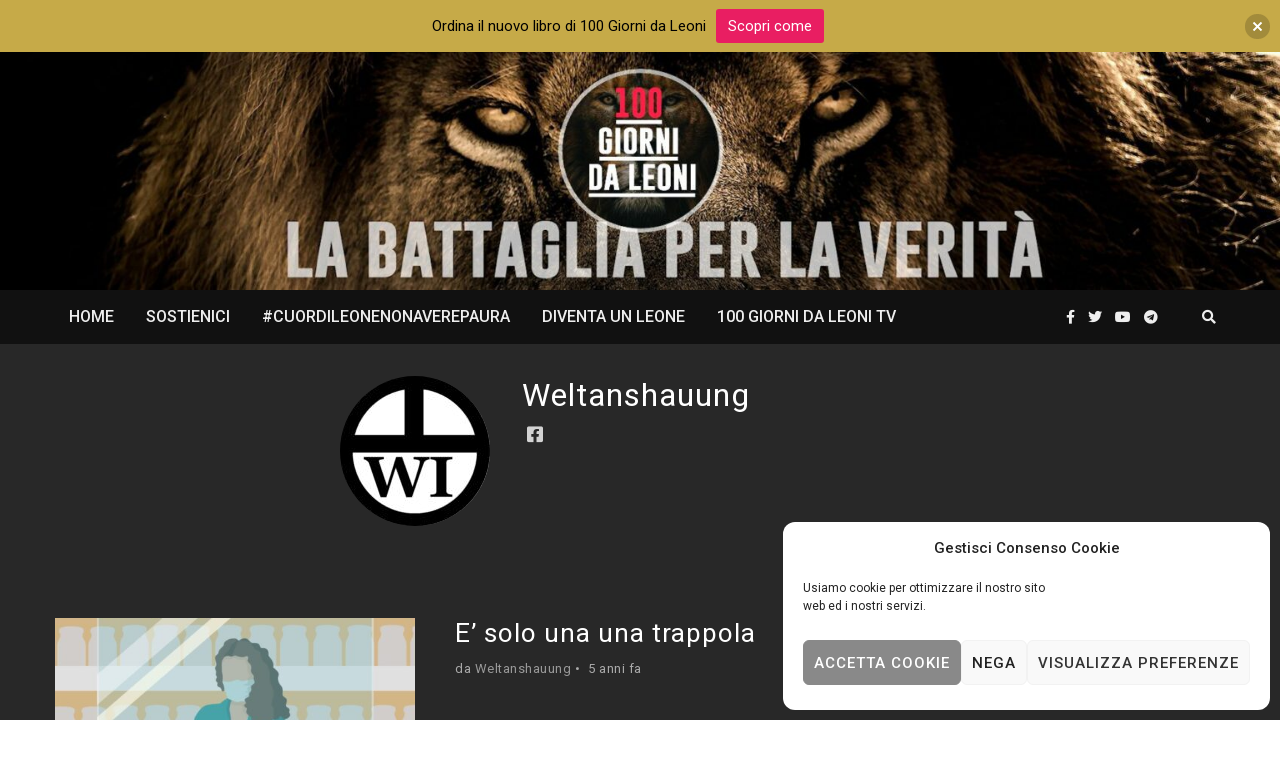

--- FILE ---
content_type: text/html; charset=UTF-8
request_url: https://100giornidaleoni.it/author/weltanshauung/page/5/
body_size: 25896
content:
<!DOCTYPE html>
<html lang="it-IT" class="no-js">
<head>
	<meta charset="UTF-8">
	<meta name="viewport" content="width=device-width, initial-scale=1.0">
	<link rel="profile" href="https://gmpg.org/xfn/11">
    
	<!--[if lt IE 9]>
	<script src="https://100giornidaleoni.it/wp-content/themes/fox/v55/js/html5.js"></script>
	<![endif]-->
    
    <script>(function(html){html.className = html.className.replace(/\bno-js\b/,'js')})(document.documentElement);</script>
<meta name='robots' content='index, follow, max-image-preview:large, max-snippet:-1, max-video-preview:-1' />

	<!-- This site is optimized with the Yoast SEO plugin v24.9 - https://yoast.com/wordpress/plugins/seo/ -->
	<title>Weltanshauung, Autore presso 100 Giorni da Leoni | Pagina 5 di 5</title>
	<link rel="canonical" href="https://100giornidaleoni.it/author/weltanshauung/page/5/" />
	<link rel="prev" href="https://100giornidaleoni.it/author/weltanshauung/page/4/" />
	<meta property="og:locale" content="it_IT" />
	<meta property="og:type" content="profile" />
	<meta property="og:title" content="Weltanshauung, Autore presso 100 Giorni da Leoni | Pagina 5 di 5" />
	<meta property="og:url" content="https://100giornidaleoni.it/author/weltanshauung/" />
	<meta property="og:site_name" content="100 Giorni da Leoni" />
	<meta property="og:image" content="https://100giornidaleoni.it/wp-content/uploads/2021/03/130200615_3611528928870629_6284645698004884357_o.jpg" />
	<meta property="og:image:width" content="1440" />
	<meta property="og:image:height" content="1440" />
	<meta property="og:image:type" content="image/jpeg" />
	<meta name="twitter:card" content="summary_large_image" />
	<script type="application/ld+json" class="yoast-schema-graph">{"@context":"https://schema.org","@graph":[{"@type":"ProfilePage","@id":"https://100giornidaleoni.it/author/weltanshauung/","url":"https://100giornidaleoni.it/author/weltanshauung/page/5/","name":"Weltanshauung, Autore presso 100 Giorni da Leoni | Pagina 5 di 5","isPartOf":{"@id":"https://100giornidaleoni.it/#website"},"primaryImageOfPage":{"@id":"https://100giornidaleoni.it/author/weltanshauung/page/5/#primaryimage"},"image":{"@id":"https://100giornidaleoni.it/author/weltanshauung/page/5/#primaryimage"},"thumbnailUrl":"https://100giornidaleoni.it/wp-content/uploads/2021/03/165294464_3907136572643195_438214206687066744_o.jpg","inLanguage":"it-IT","potentialAction":[{"@type":"ReadAction","target":["https://100giornidaleoni.it/author/weltanshauung/page/5/"]}]},{"@type":"ImageObject","inLanguage":"it-IT","@id":"https://100giornidaleoni.it/author/weltanshauung/page/5/#primaryimage","url":"https://100giornidaleoni.it/wp-content/uploads/2021/03/165294464_3907136572643195_438214206687066744_o.jpg","contentUrl":"https://100giornidaleoni.it/wp-content/uploads/2021/03/165294464_3907136572643195_438214206687066744_o.jpg","width":1024,"height":725},{"@type":"WebSite","@id":"https://100giornidaleoni.it/#website","url":"https://100giornidaleoni.it/","name":"100 Giorni da Leoni","description":"Per un NUOVO mondo INSIEME. #100GiorniDaLeoni","publisher":{"@id":"https://100giornidaleoni.it/#organization"},"potentialAction":[{"@type":"SearchAction","target":{"@type":"EntryPoint","urlTemplate":"https://100giornidaleoni.it/?s={search_term_string}"},"query-input":{"@type":"PropertyValueSpecification","valueRequired":true,"valueName":"search_term_string"}}],"inLanguage":"it-IT"},{"@type":"Organization","@id":"https://100giornidaleoni.it/#organization","name":"100 Giorni da Leoni","url":"https://100giornidaleoni.it/","logo":{"@type":"ImageObject","inLanguage":"it-IT","@id":"https://100giornidaleoni.it/#/schema/logo/image/","url":"https://100giornidaleoni.it/wp-content/uploads/2021/03/logo-100-giorni.png","contentUrl":"https://100giornidaleoni.it/wp-content/uploads/2021/03/logo-100-giorni.png","width":200,"height":198,"caption":"100 Giorni da Leoni"},"image":{"@id":"https://100giornidaleoni.it/#/schema/logo/image/"},"sameAs":["https://www.facebook.com/100GiorniDaLeoni/","https://www.youtube.com/c/100GiornidaLeoni/"]},{"@type":"Person","@id":"https://100giornidaleoni.it/#/schema/person/80b5b67ac663832f852df63ca7e0c522","name":"Weltanshauung","image":{"@type":"ImageObject","inLanguage":"it-IT","@id":"https://100giornidaleoni.it/#/schema/person/image/","url":"https://secure.gravatar.com/avatar/648e5ddad54fb6619b7c8024247869c39c77dc1b5019f521627e600ae1811416?s=96&d=mm&r=g","contentUrl":"https://secure.gravatar.com/avatar/648e5ddad54fb6619b7c8024247869c39c77dc1b5019f521627e600ae1811416?s=96&d=mm&r=g","caption":"Weltanshauung"},"sameAs":["https://www.facebook.com/WeltanschauungItalia/"],"mainEntityOfPage":{"@id":"https://100giornidaleoni.it/author/weltanshauung/"}}]}</script>
	<!-- / Yoast SEO plugin. -->


<link rel='dns-prefetch' href='//js.stripe.com' />
<link rel='dns-prefetch' href='//fonts.googleapis.com' />
<link href='https://fonts.gstatic.com' crossorigin rel='preconnect' />
<link rel="alternate" type="application/rss+xml" title="100 Giorni da Leoni &raquo; Feed" href="https://100giornidaleoni.it/feed/" />
<link rel="alternate" type="application/rss+xml" title="100 Giorni da Leoni &raquo; Feed dei commenti" href="https://100giornidaleoni.it/comments/feed/" />
<link rel="alternate" type="application/rss+xml" title="100 Giorni da Leoni &raquo; Articoli per il feed Weltanshauung" href="https://100giornidaleoni.it/author/weltanshauung/feed/" />
<style id='wp-img-auto-sizes-contain-inline-css'>
img:is([sizes=auto i],[sizes^="auto," i]){contain-intrinsic-size:3000px 1500px}
/*# sourceURL=wp-img-auto-sizes-contain-inline-css */
</style>
<style id='wp-emoji-styles-inline-css'>

	img.wp-smiley, img.emoji {
		display: inline !important;
		border: none !important;
		box-shadow: none !important;
		height: 1em !important;
		width: 1em !important;
		margin: 0 0.07em !important;
		vertical-align: -0.1em !important;
		background: none !important;
		padding: 0 !important;
	}
/*# sourceURL=wp-emoji-styles-inline-css */
</style>
<link rel='stylesheet' id='wp-block-library-css' href='https://100giornidaleoni.it/wp-includes/css/dist/block-library/style.min.css?ver=6.9' media='all' />
<style id='global-styles-inline-css'>
:root{--wp--preset--aspect-ratio--square: 1;--wp--preset--aspect-ratio--4-3: 4/3;--wp--preset--aspect-ratio--3-4: 3/4;--wp--preset--aspect-ratio--3-2: 3/2;--wp--preset--aspect-ratio--2-3: 2/3;--wp--preset--aspect-ratio--16-9: 16/9;--wp--preset--aspect-ratio--9-16: 9/16;--wp--preset--color--black: #000000;--wp--preset--color--cyan-bluish-gray: #abb8c3;--wp--preset--color--white: #ffffff;--wp--preset--color--pale-pink: #f78da7;--wp--preset--color--vivid-red: #cf2e2e;--wp--preset--color--luminous-vivid-orange: #ff6900;--wp--preset--color--luminous-vivid-amber: #fcb900;--wp--preset--color--light-green-cyan: #7bdcb5;--wp--preset--color--vivid-green-cyan: #00d084;--wp--preset--color--pale-cyan-blue: #8ed1fc;--wp--preset--color--vivid-cyan-blue: #0693e3;--wp--preset--color--vivid-purple: #9b51e0;--wp--preset--gradient--vivid-cyan-blue-to-vivid-purple: linear-gradient(135deg,rgb(6,147,227) 0%,rgb(155,81,224) 100%);--wp--preset--gradient--light-green-cyan-to-vivid-green-cyan: linear-gradient(135deg,rgb(122,220,180) 0%,rgb(0,208,130) 100%);--wp--preset--gradient--luminous-vivid-amber-to-luminous-vivid-orange: linear-gradient(135deg,rgb(252,185,0) 0%,rgb(255,105,0) 100%);--wp--preset--gradient--luminous-vivid-orange-to-vivid-red: linear-gradient(135deg,rgb(255,105,0) 0%,rgb(207,46,46) 100%);--wp--preset--gradient--very-light-gray-to-cyan-bluish-gray: linear-gradient(135deg,rgb(238,238,238) 0%,rgb(169,184,195) 100%);--wp--preset--gradient--cool-to-warm-spectrum: linear-gradient(135deg,rgb(74,234,220) 0%,rgb(151,120,209) 20%,rgb(207,42,186) 40%,rgb(238,44,130) 60%,rgb(251,105,98) 80%,rgb(254,248,76) 100%);--wp--preset--gradient--blush-light-purple: linear-gradient(135deg,rgb(255,206,236) 0%,rgb(152,150,240) 100%);--wp--preset--gradient--blush-bordeaux: linear-gradient(135deg,rgb(254,205,165) 0%,rgb(254,45,45) 50%,rgb(107,0,62) 100%);--wp--preset--gradient--luminous-dusk: linear-gradient(135deg,rgb(255,203,112) 0%,rgb(199,81,192) 50%,rgb(65,88,208) 100%);--wp--preset--gradient--pale-ocean: linear-gradient(135deg,rgb(255,245,203) 0%,rgb(182,227,212) 50%,rgb(51,167,181) 100%);--wp--preset--gradient--electric-grass: linear-gradient(135deg,rgb(202,248,128) 0%,rgb(113,206,126) 100%);--wp--preset--gradient--midnight: linear-gradient(135deg,rgb(2,3,129) 0%,rgb(40,116,252) 100%);--wp--preset--font-size--small: 13px;--wp--preset--font-size--medium: 20px;--wp--preset--font-size--large: 36px;--wp--preset--font-size--x-large: 42px;--wp--preset--spacing--20: 0.44rem;--wp--preset--spacing--30: 0.67rem;--wp--preset--spacing--40: 1rem;--wp--preset--spacing--50: 1.5rem;--wp--preset--spacing--60: 2.25rem;--wp--preset--spacing--70: 3.38rem;--wp--preset--spacing--80: 5.06rem;--wp--preset--shadow--natural: 6px 6px 9px rgba(0, 0, 0, 0.2);--wp--preset--shadow--deep: 12px 12px 50px rgba(0, 0, 0, 0.4);--wp--preset--shadow--sharp: 6px 6px 0px rgba(0, 0, 0, 0.2);--wp--preset--shadow--outlined: 6px 6px 0px -3px rgb(255, 255, 255), 6px 6px rgb(0, 0, 0);--wp--preset--shadow--crisp: 6px 6px 0px rgb(0, 0, 0);}:where(.is-layout-flex){gap: 0.5em;}:where(.is-layout-grid){gap: 0.5em;}body .is-layout-flex{display: flex;}.is-layout-flex{flex-wrap: wrap;align-items: center;}.is-layout-flex > :is(*, div){margin: 0;}body .is-layout-grid{display: grid;}.is-layout-grid > :is(*, div){margin: 0;}:where(.wp-block-columns.is-layout-flex){gap: 2em;}:where(.wp-block-columns.is-layout-grid){gap: 2em;}:where(.wp-block-post-template.is-layout-flex){gap: 1.25em;}:where(.wp-block-post-template.is-layout-grid){gap: 1.25em;}.has-black-color{color: var(--wp--preset--color--black) !important;}.has-cyan-bluish-gray-color{color: var(--wp--preset--color--cyan-bluish-gray) !important;}.has-white-color{color: var(--wp--preset--color--white) !important;}.has-pale-pink-color{color: var(--wp--preset--color--pale-pink) !important;}.has-vivid-red-color{color: var(--wp--preset--color--vivid-red) !important;}.has-luminous-vivid-orange-color{color: var(--wp--preset--color--luminous-vivid-orange) !important;}.has-luminous-vivid-amber-color{color: var(--wp--preset--color--luminous-vivid-amber) !important;}.has-light-green-cyan-color{color: var(--wp--preset--color--light-green-cyan) !important;}.has-vivid-green-cyan-color{color: var(--wp--preset--color--vivid-green-cyan) !important;}.has-pale-cyan-blue-color{color: var(--wp--preset--color--pale-cyan-blue) !important;}.has-vivid-cyan-blue-color{color: var(--wp--preset--color--vivid-cyan-blue) !important;}.has-vivid-purple-color{color: var(--wp--preset--color--vivid-purple) !important;}.has-black-background-color{background-color: var(--wp--preset--color--black) !important;}.has-cyan-bluish-gray-background-color{background-color: var(--wp--preset--color--cyan-bluish-gray) !important;}.has-white-background-color{background-color: var(--wp--preset--color--white) !important;}.has-pale-pink-background-color{background-color: var(--wp--preset--color--pale-pink) !important;}.has-vivid-red-background-color{background-color: var(--wp--preset--color--vivid-red) !important;}.has-luminous-vivid-orange-background-color{background-color: var(--wp--preset--color--luminous-vivid-orange) !important;}.has-luminous-vivid-amber-background-color{background-color: var(--wp--preset--color--luminous-vivid-amber) !important;}.has-light-green-cyan-background-color{background-color: var(--wp--preset--color--light-green-cyan) !important;}.has-vivid-green-cyan-background-color{background-color: var(--wp--preset--color--vivid-green-cyan) !important;}.has-pale-cyan-blue-background-color{background-color: var(--wp--preset--color--pale-cyan-blue) !important;}.has-vivid-cyan-blue-background-color{background-color: var(--wp--preset--color--vivid-cyan-blue) !important;}.has-vivid-purple-background-color{background-color: var(--wp--preset--color--vivid-purple) !important;}.has-black-border-color{border-color: var(--wp--preset--color--black) !important;}.has-cyan-bluish-gray-border-color{border-color: var(--wp--preset--color--cyan-bluish-gray) !important;}.has-white-border-color{border-color: var(--wp--preset--color--white) !important;}.has-pale-pink-border-color{border-color: var(--wp--preset--color--pale-pink) !important;}.has-vivid-red-border-color{border-color: var(--wp--preset--color--vivid-red) !important;}.has-luminous-vivid-orange-border-color{border-color: var(--wp--preset--color--luminous-vivid-orange) !important;}.has-luminous-vivid-amber-border-color{border-color: var(--wp--preset--color--luminous-vivid-amber) !important;}.has-light-green-cyan-border-color{border-color: var(--wp--preset--color--light-green-cyan) !important;}.has-vivid-green-cyan-border-color{border-color: var(--wp--preset--color--vivid-green-cyan) !important;}.has-pale-cyan-blue-border-color{border-color: var(--wp--preset--color--pale-cyan-blue) !important;}.has-vivid-cyan-blue-border-color{border-color: var(--wp--preset--color--vivid-cyan-blue) !important;}.has-vivid-purple-border-color{border-color: var(--wp--preset--color--vivid-purple) !important;}.has-vivid-cyan-blue-to-vivid-purple-gradient-background{background: var(--wp--preset--gradient--vivid-cyan-blue-to-vivid-purple) !important;}.has-light-green-cyan-to-vivid-green-cyan-gradient-background{background: var(--wp--preset--gradient--light-green-cyan-to-vivid-green-cyan) !important;}.has-luminous-vivid-amber-to-luminous-vivid-orange-gradient-background{background: var(--wp--preset--gradient--luminous-vivid-amber-to-luminous-vivid-orange) !important;}.has-luminous-vivid-orange-to-vivid-red-gradient-background{background: var(--wp--preset--gradient--luminous-vivid-orange-to-vivid-red) !important;}.has-very-light-gray-to-cyan-bluish-gray-gradient-background{background: var(--wp--preset--gradient--very-light-gray-to-cyan-bluish-gray) !important;}.has-cool-to-warm-spectrum-gradient-background{background: var(--wp--preset--gradient--cool-to-warm-spectrum) !important;}.has-blush-light-purple-gradient-background{background: var(--wp--preset--gradient--blush-light-purple) !important;}.has-blush-bordeaux-gradient-background{background: var(--wp--preset--gradient--blush-bordeaux) !important;}.has-luminous-dusk-gradient-background{background: var(--wp--preset--gradient--luminous-dusk) !important;}.has-pale-ocean-gradient-background{background: var(--wp--preset--gradient--pale-ocean) !important;}.has-electric-grass-gradient-background{background: var(--wp--preset--gradient--electric-grass) !important;}.has-midnight-gradient-background{background: var(--wp--preset--gradient--midnight) !important;}.has-small-font-size{font-size: var(--wp--preset--font-size--small) !important;}.has-medium-font-size{font-size: var(--wp--preset--font-size--medium) !important;}.has-large-font-size{font-size: var(--wp--preset--font-size--large) !important;}.has-x-large-font-size{font-size: var(--wp--preset--font-size--x-large) !important;}
/*# sourceURL=global-styles-inline-css */
</style>

<style id='classic-theme-styles-inline-css'>
/*! This file is auto-generated */
.wp-block-button__link{color:#fff;background-color:#32373c;border-radius:9999px;box-shadow:none;text-decoration:none;padding:calc(.667em + 2px) calc(1.333em + 2px);font-size:1.125em}.wp-block-file__button{background:#32373c;color:#fff;text-decoration:none}
/*# sourceURL=/wp-includes/css/classic-themes.min.css */
</style>
<link rel='stylesheet' id='contact-form-7-css' href='https://100giornidaleoni.it/wp-content/plugins/contact-form-7/includes/css/styles.css?ver=6.0.6' media='all' />
<link rel='stylesheet' id='wpedon-css' href='https://100giornidaleoni.it/wp-content/plugins/easy-paypal-donation//assets/css/wpedon.css?ver=1.4.2' media='all' />
<link rel='stylesheet' id='cmplz-general-css' href='https://100giornidaleoni.it/wp-content/plugins/complianz-gdpr/assets/css/cookieblocker.min.css?ver=1709821150' media='all' />
<link rel='stylesheet' id='njt-nofi-css' href='https://100giornidaleoni.it/wp-content/plugins/notibar/assets/frontend/css/notibar.css?ver=2.1.6' media='all' />
<link rel='stylesheet' id='wi-fonts-css' href='https://fonts.googleapis.com/css?family=Roboto%3A400%2C400italic%2C700%2C300%2C500&#038;display=auto&#038;ver=5.5.4.6' media='all' />
<link rel='stylesheet' id='style-css' href='https://100giornidaleoni.it/wp-content/themes/fox/style.min.css?ver=5.5.4.6' media='all' />
<style id='style-inline-css'>
.color-accent,.social-list.style-plain:not(.style-text_color) a:hover,.wi-mainnav ul.menu ul > li:hover > a,
    .wi-mainnav ul.menu ul li.current-menu-item > a,
    .wi-mainnav ul.menu ul li.current-menu-ancestor > a,.related-title a:hover,.pagination-1 a.page-numbers:hover,.pagination-4 a.page-numbers:hover,.page-links > a:hover,.reading-progress-wrapper,.widget_archive a:hover, .widget_nav_menu a:hover, .widget_meta a:hover, .widget_recent_entries a:hover, .widget_categories a:hover, .widget_product_categories a:hover,.tagcloud a:hover,.header-cart a:hover,.woocommerce .star-rating span:before,.null-instagram-feed .clear a:hover,.widget a.readmore:hover{color:#ff204a}.bg-accent,html .mejs-controls .mejs-time-rail .mejs-time-current,.fox-btn.btn-primary, button.btn-primary, input.btn-primary[type="button"], input.btn-primary[type="reset"], input.btn-primary[type="submit"],.social-list.style-black a:hover,.style--slider-nav-text .flex-direction-nav a:hover, .style--slider-nav-text .slick-nav:hover,.header-cart-icon .num,.post-item-thumbnail:hover .video-indicator-solid,a.more-link:hover,.post-newspaper .related-thumbnail,.pagination-4 span.page-numbers:not(.dots),.review-item.overall .review-score,#respond #submit:hover,.dropcap-color, .style--dropcap-color .enable-dropcap .dropcap-content > p:first-of-type:first-letter, .style--dropcap-color p.has-drop-cap:not(:focus):first-letter,.style--list-widget-3 .fox-post-count,.style--tagcloud-3 .tagcloud a:hover,.blog-widget-small .thumbnail-index,.foxmc-button-primary input[type="submit"],#footer-search .submit:hover,.wpcf7-submit:hover,.woocommerce .widget_price_filter .ui-slider .ui-slider-range,
.woocommerce .widget_price_filter .ui-slider .ui-slider-handle,.woocommerce span.onsale,
.woocommerce ul.products li.product .onsale,.woocommerce #respond input#submit.alt:hover,
.woocommerce a.button.alt:hover,
.woocommerce button.button.alt:hover,
.woocommerce input.button.alt:hover,.woocommerce a.add_to_cart_button:hover,.woocommerce #review_form #respond .form-submit input:hover{background-color:#ff204a}.review-item.overall .review-score,.partial-content,.style--tagcloud-3 .tagcloud a:hover,.null-instagram-feed .clear a:hover{border-color:#ff204a}.reading-progress-wrapper::-webkit-progress-value{background-color:#ff204a}.reading-progress-wrapper::-moz-progress-value{background-color:#ff204a}.header-row-branding{padding-top:30px;padding-bottom:30px}.header-search-wrapper .search-btn, .header-cart-icon, .hamburger-btn{font-size:14px}.modal-search-wrapper{background-color:#111111}.modal-search-wrapper,.modal-search-wrapper .searchform .s,.modal-search-wrapper .close-modal,.modal-search-wrapper .searchform .submit{color:#ffffff}.sticky-element-height, .header-sticky-element.before-sticky{height:54px}html .fox-theme .sticky-header-background{background-color:#111111}.header-sticky-element.before-sticky #wi-logo img, .header-sticky-element.before-sticky .wi-logo img{height:40px}.fox-logo img{width:80px}.wi-mainnav ul.menu > li > a, .header-social.style-plain:not(.style-text_color) a, .header-search-wrapper .search-btn, .header-cart-icon a, .hamburger-btn{color:#eeeeee}.wi-mainnav ul.menu > li:hover > a{color:#ffffff}.wi-mainnav ul.menu > li.current-menu-item > a, .wi-mainnav ul.menu > li.current-menu-ancestor > a,
    .row-nav-style-active-1 .wi-mainnav ul.menu > li.current-menu-item > a, .row-nav-style-active-1 .wi-mainnav ul.menu > li.current-menu-ancestor > a {color:#ff204a}.wi-mainnav ul.menu ul > li, .mega-sep{border-color:#000}.footer-col-sep{border-color:#000}#footer-logo img{width:100px}.footer-social-list .scl-text{font-size:10px}#backtotop.backtotop-circle, #backtotop.backtotop-square{border-width:0px}#backtotop{color:#020202;background-color:#cccccc;border-color:#000}#backtotop:hover{background-color:#aaaaaa}.post-item-title.post-title{font-size:2em}.single .wi-content{padding-top:20px}.hero-text--center .hero-overlay{opacity:0.2}.share-style-custom a{width:35px}.fox-share.color-custom a{color:#020202}.fox-share.background-custom a{background-color:#cecece}.fox-share.hover-color-custom a:hover{color:#ffffff}.reading-progress-wrapper{height:2px}body{color:#d3d3d3}h1, h2, h3, h4, h5, h6{color:#ffffff}a{color:#ff204a}a:hover{color:#e0023d}textarea,table,td, th,.fox-input,
input[type="color"], input[type="date"], input[type="datetime"], input[type="datetime-local"], input[type="email"], input[type="month"], input[type="number"], input[type="password"], input[type="search"], input[type="tel"], input[type="text"], input[type="time"], input[type="url"], input[type="week"], input:not([type]), textarea,select,.fox-slider-rich,.style--tag-block .fox-term-list a,.header-sticky-element.before-sticky,.post-sep,.blog-related,.blog-related .line,.post-list-sep,.article-small,
.article-tall,.article-small-list,.pagination-1 .pagination-inner,.toparea > .container,.single-heading,.single-heading span:before, .single-heading span:after,.authorbox-simple,.post-nav-simple,#posts-small-heading,.commentlist li + li > .comment-body,.commentlist ul.children,.hero-meta .header-main,.widget,.widget_archive ul, .widget_nav_menu ul, .widget_meta ul, .widget_recent_entries ul, .widget_categories ul, .widget_product_categories ul,.widget_archive li, .widget_nav_menu li, .widget_meta li, .widget_recent_entries li, .widget_categories li, .widget_product_categories li,#footer-widgets,#footer-bottom,#backtotop,.offcanvas-nav li + li > a,.woocommerce div.product .woocommerce-tabs ul.tabs:before,.woocommerce div.product .woocommerce-tabs ul.tabs li a,.products.related > h2,
.products.upsells > h2,
.cross-sells > h2,.woocommerce table.shop_table,#add_payment_method table.cart td.actions .coupon .input-text, .woocommerce-cart table.cart td.actions .coupon .input-text, .woocommerce-checkout table.cart td.actions .coupon .input-text,.woocommerce-MyAccount-navigation ul li + li{border-color:#3f3f3f}.wrapper-bg-element{background-color:#282828}.fox-input, input[type="color"], input[type="date"], input[type="datetime"], input[type="datetime-local"], input[type="email"], input[type="month"], input[type="number"], input[type="password"], input[type="search"], input[type="tel"], input[type="text"], input[type="time"], input[type="url"], input[type="week"], input:not([type]), textarea{color:#ffffff;background-color:#666666}.fox-input:focus, input[type="color"]:focus, input[type="date"]:focus, input[type="datetime"]:focus, input[type="datetime-local"]:focus, input[type="email"]:focus, input[type="month"]:focus, input[type="number"]:focus, input[type="password"]:focus, input[type="search"]:focus, input[type="tel"]:focus, input[type="text"]:focus, input[type="time"]:focus, input[type="url"]:focus, input[type="week"]:focus, input:not([type]):focus, textarea:focus{color:#111111}.widget-title{color:#ffffff;text-align:center}.wp-caption-text, .post-thumbnail-standard figcaption, .wp-block-image figcaption, .blocks-gallery-caption{color:#999999}.titlebar-bg-overlay{opacity:0.2}.post-item-title a:hover{text-decoration:none}.post-item-meta{color:#aaaaaa}.post-item-meta a{color:#999999}.post-item-meta a:hover{color:#ff204a}.single-heading{text-align:center}.masthead-mobile-bg{background-color:#020101}#masthead-mobile{color:#ffffff}#mobile-logo img{height:40px}.woocommerce ul.products li.product h3,.woocommerce ul.products li.product .price, .product-thumbnail-inner{text-align:center}body .elementor-section.elementor-section-boxed>.elementor-container{max-width:1210px}@media (min-width: 1200px) {.container,.cool-thumbnail-size-big .post-thumbnail{width:1170px}body.layout-boxed .wi-wrapper{width:1230px}}@media (min-width:1024px) {.secondary, .section-secondary{width:296px}.has-sidebar .primary, .section-has-sidebar .section-primary, .section-sep{width:calc(100% - 296px)}}body,.font-body,.font-heading,h1,h2,h3,h4,h5,h6,.wp-block-quote.is-large cite,.wp-block-quote.is-style-large cite,.fox-btn,button,input[type="button"],input[type="reset"],input[type="submit"],.fox-term-list,.wp-block-cover-text,.title-label,.thumbnail-view,.post-item-meta,.standalone-categories,.readmore,a.more-link,.post-big a.more-link,.style--slider-navtext .flex-direction-nav a,.min-logo-text,.page-links-container,.authorbox-nav,.post-navigation .post-title,.review-criterion,.review-score,.review-text,.commentlist .fn,.reply a,.widget_archive,.widget_nav_menu,.widget_meta,.widget_recent_entries,.widget_categories,.widget_product_categories,.widget_rss > ul a.rsswidget,.widget_rss > ul > li > cite,.widget_recent_comments,#backtotop,.view-count,.tagcloud,.woocommerce span.onsale,.woocommerce ul.products li.product .onsale,.woocommerce #respond input#submit,.woocommerce a.button,.woocommerce button.button,.woocommerce input.button,.woocommerce a.added_to_cart,.woocommerce nav.woocommerce-pagination ul,.woocommerce div.product p.price,.woocommerce div.product span.price,.woocommerce div.product .woocommerce-tabs ul.tabs li a,.woocommerce #reviews #comments ol.commentlist li .comment-text p.meta,.woocommerce table.shop_table th,.woocommerce table.shop_table td.product-name a,.fox-logo,.mobile-logo-text,.slogan,.wi-mainnav ul.menu > li > a,.footer-bottom .widget_nav_menu,#footernav,.offcanvas-nav,.wi-mainnav ul.menu ul,.header-builder .widget_nav_menu  ul.menu ul,.post-item-title,.archive-title,.single .post-item-title.post-title,.page-title,.post-item-subtitle,body.single:not(.elementor-page) .entry-content,body.page:not(.elementor-page) .entry-content,.single-heading,.widget-title,.section-heading h2,.fox-heading .heading-title-main,.article-big .readmore,.fox-input,input[type="color"],input[type="date"],input[type="datetime"],input[type="datetime-local"],input[type="email"],input[type="month"],input[type="number"],input[type="password"],input[type="search"],input[type="tel"],input[type="text"],input[type="time"],input[type="url"],input[type="week"],input:not([type]),textarea,blockquote,.wi-dropcap,.enable-dropcap .dropcap-content > p:first-of-type:first-letter,p.has-drop-cap:not(:focus):first-letter,.wp-caption-text,.post-thumbnail-standard figcaption,.wp-block-image figcaption,.blocks-gallery-caption,.footer-copyright,.footer-bottom .widget_nav_menu a,#footernav a{font-family:"Roboto",sans-serif}#footer-widgets{border-top-width:0px;border-bottom-width:1px;border-color:#222222;border-style:dashed}#footer-bottom{padding-top:20px;padding-bottom:20px}#titlebar .container{border-style:solid}.wi-mainnav ul.menu ul{border-color:#000000;border-width:1px;border-style:solid}.widget-title{margin-bottom:16px;padding-top:4px;padding-right:0px;padding-bottom:4px;padding-left:0px;border-color:#1e73be}blockquote{border-top-width:2px;border-bottom-width:2px}body.layout-boxed{background-color:#020202}#footer-widgets{background-color:#111111}body, .font-body{font-size:16px;font-weight:400;font-style:normal;text-transform:none;letter-spacing:0px;line-height:1.5}h2, h1, h3, h4, h5, h6{font-weight:400;text-transform:none;letter-spacing:1px;line-height:1.2}h2{font-size:1.75em}h3{font-size:1.5em}h4{font-size:1.25em;font-style:normal}.fox-logo, .min-logo-text, .mobile-logo-text{font-size:60px;font-weight:300;font-style:normal;text-transform:uppercase;letter-spacing:0px;line-height:1.1}.slogan{font-size:0.8125em;letter-spacing:8px}.wi-mainnav ul.menu > li > a, .footer-bottom .widget_nav_menu, #footernav, .offcanvas-nav{font-size:16px;font-weight:500;text-transform:uppercase}.wi-mainnav ul.menu ul, .header-builder .widget_nav_menu  ul.menu ul{font-size:11px;font-weight:400;text-transform:uppercase;letter-spacing:1px}.post-item-title{font-weight:400;font-style:normal;letter-spacing:1px}.post-item-meta{font-size:13px;text-transform:none}.standalone-categories{font-size:13px;font-weight:700;font-style:normal;text-transform:uppercase;letter-spacing:2px}.archive-title{font-size:3em;font-weight:500;font-style:normal;text-transform:uppercase}.single .post-item-title.post-title, .page-title{font-style:normal}.post-item-subtitle{font-style:normal}body.single:not(.elementor-page) .entry-content, body.page:not(.elementor-page) .entry-content{font-size:16px;font-style:normal}.single-heading{font-weight:300;text-transform:uppercase;letter-spacing:6px}.widget-title{font-size:16px;font-weight:500;text-transform:uppercase}.section-heading h2, .fox-heading .heading-title-main{font-weight:300;font-style:normal;text-transform:uppercase;letter-spacing:2px}.fox-btn, button, input[type="button"], input[type="reset"], input[type="submit"], .article-big .readmore{font-size:13px;text-transform:uppercase;letter-spacing:1px}.fox-input, input[type="color"], input[type="date"], input[type="datetime"], input[type="datetime-local"], input[type="email"], input[type="month"], input[type="number"], input[type="password"], input[type="search"], input[type="tel"], input[type="text"], input[type="time"], input[type="url"], input[type="week"], input:not([type]), textarea{font-style:italic}blockquote{font-size:1.5em;font-style:normal}.wi-dropcap,.enable-dropcap .dropcap-content > p:first-of-type:first-letter, p.has-drop-cap:not(:focus):first-letter{font-style:normal}.wp-caption-text, .post-thumbnail-standard figcaption, .wp-block-image figcaption, .blocks-gallery-caption{font-size:16px;font-style:italic}.footer-copyright{font-size:14px;font-style:italic}.footer-bottom .widget_nav_menu a, #footernav a{font-size:11px;font-style:normal;text-transform:uppercase;letter-spacing:1px}.offcanvas-nav{font-size:16px;text-transform:uppercase;letter-spacing:1px}@media only screen and (max-width: 1023px){.fox-logo, .min-logo-text, .mobile-logo-text{font-size:40px}}@media only screen and (max-width: 567px){body, .font-body{font-size:12px}.fox-logo, .min-logo-text, .mobile-logo-text{font-size:20px}body.single:not(.elementor-page) .entry-content, body.page:not(.elementor-page) .entry-content{font-size:14px}blockquote{font-size:1.2em}}.reading-progress-wrapper::-webkit-progress-value {background-color:#ff0055}.reading-progress-wrapper::-moz-progress-bar {background-color:#ff0055}.header-row-nav:not(.before-sticky) .wi-mainnav ul.menu > li{height:54px;line-height:54px;}
/*# sourceURL=style-inline-css */
</style>
<link rel='stylesheet' id='wp-ppec-frontend-style-css' href='https://100giornidaleoni.it/wp-content/plugins/wp-express-checkout/assets/css/public.css?ver=2.4.0' media='all' />
<script src="https://100giornidaleoni.it/wp-includes/js/jquery/jquery.min.js?ver=3.7.1" id="jquery-core-js"></script>
<script src="https://100giornidaleoni.it/wp-includes/js/jquery/jquery-migrate.min.js?ver=3.4.1" id="jquery-migrate-js"></script>
<link rel="https://api.w.org/" href="https://100giornidaleoni.it/wp-json/" /><link rel="alternate" title="JSON" type="application/json" href="https://100giornidaleoni.it/wp-json/wp/v2/users/32" /><link rel="EditURI" type="application/rsd+xml" title="RSD" href="https://100giornidaleoni.it/xmlrpc.php?rsd" />
<meta name="generator" content="WordPress 6.9" />
			<style>.cmplz-hidden {
					display: none !important;
				}</style><meta name="generator" content="Elementor 3.19.4; features: e_optimized_assets_loading, additional_custom_breakpoints, block_editor_assets_optimize, e_image_loading_optimization; settings: css_print_method-external, google_font-enabled, font_display-auto">
<link rel="icon" href="https://100giornidaleoni.it/wp-content/uploads/2021/03/cropped-logo-100-giorni-32x32.png" sizes="32x32" />
<link rel="icon" href="https://100giornidaleoni.it/wp-content/uploads/2021/03/cropped-logo-100-giorni-192x192.png" sizes="192x192" />
<link rel="apple-touch-icon" href="https://100giornidaleoni.it/wp-content/uploads/2021/03/cropped-logo-100-giorni-180x180.png" />
<meta name="msapplication-TileImage" content="https://100giornidaleoni.it/wp-content/uploads/2021/03/cropped-logo-100-giorni-270x270.png" />
		<style id="wp-custom-css">
			.grid-body h2 a, .grid-body h3 a {
  display: -webkit-box;
  max-height: 3.5em; 
  overflow: hidden;
  text-overflow: ellipsis;
  -webkit-line-clamp: 3;
  -moz-box-orient: vertical;
}

@media (max-width:971px) {
  .fox-grid.column-4 .fox-grid-item {
    width: 50%;
  }
}

@media (max-width:600px) {
  .grid-body h2 a, .grid-body h3 a {
    max-height: 3.5em; 
    -webkit-line-clamp: 3;
  }
	.grid-body .post-item-meta * {display: inline;}
  .post-grid .fox-thumbnail {
    width:45%;
    display:table-cell;
  }
  .grid-inner {
    display:table;
    table-layout:fixed;
      width: 100%;
  }
  .grid-body {
    width:55%;
    overflow: hiddenen;
    display:table-cell;
    vertical-align: top;
    padding-left: 1em;
  }
    
  .grid-body .post-item-meta {
      white-space: nowrap;
      overflow: hidden;
      text-overflow: ellipsis;
    }
}

.main-header .social-list {
padding: 8px 25px;
}

.authorbox-box .authorbox-inner {
    border: 1px solid rgb(63, 63, 63);
}

.fox-btn.btn-fill, .fox-btn.btn-outline, button.btn-fill, button.btn-outline, input.btn-fill[type="button"], input.btn-fill[type="reset"], input.btn-fill[type="submit"], input.btn-outline[type="button"], input.btn-outline[type="reset"], input.btn-outline[type="submit"] {
    background: 0 0;
    color: inherit;
    border: 1px solid;
        border-top-width: 1px;
        border-right-width: 1px;
        border-bottom-width: 1px;
        border-left-width: 1px;
}

.home-telegram-button {
    max-height:128px;
    height: 12vw;
}

.masthead-mobile-bg {
    background-color: rgba(49, 40, 36, 0.72);
}

.cgl-header-tablet {display:none;}
.cgl-header-mobile {display:none;}
@media (max-width:840px) {
    .cgl-header-desktop {display:none;}
    .cgl-header-tablet {display:none;}
    .cgl-header-mobile {display:block;}
}
@media (max-width:640px) {
    .cgl-header-desktop {display:none;}
    .cgl-header-tablet {display:block;}
    .cgl-header-mobile {display:none;}
}


.home-telegram-button  {
    padding-top: 18%;
}

.home .content-main {padding-bottom: 0;}

.content-dock.sliding-box h2{
    color: #000;
    font-size: 15px
}

#content-dock {
    overflow-y: auto;
}		

.post-item-meta > * + ::before {
    display:none;
}
.post-item-meta > *:not(:last-of-type)::after {
    content: " •";
    margin: 0 4px;
}		

.category-tv .fox-meta-author {display: none !important;}

.offcanvas  .s.search-field:focus {
  color:#fff;
}

.main-header .social-list {
    padding: 8px 25px;
    min-width: 135px;
}

@media (max-width:1199px) {
    .wi-mainnav ul.menu > li > a {font-size: 15px;}
}
@media (max-width:1102px) {
    .wi-mainnav ul.menu > li > a {font-size: 14px;}
}


.ppec-products-template-default .secondary { z-index:0;}

/* fix mediaelement video */
.mejs-container, video { max-height: 100% !important }


@media (max-width: 840px) {
	.njt-nofi-container-content{
		position:relative;
		z-index:9999;
	}

	.njt-nofi-container {
		top: auto !important;
		bottom: 0;
	}
	body { padding-top: 0 !important;}
}		</style>
		
<style id="color-preview"></style>

            
</head>

<body data-cmplz=1 class="archive paged author author-weltanshauung author-32 paged-5 author-paged-5 wp-theme-fox has-sidebar sidebar-right masthead-mobile-fixed fox-theme lightmode layout-wide style--dropcap-default dropcap-style-default style--dropcap-font-body style--tag-block style--list-widget-3 style--tagcloud-2 style--blockquote-no-icon style--single-heading-border_top style--widget-sep elementor-default elementor-kit-13" itemscope itemtype="https://schema.org/WebPage">
    
        
        
    <div id="wi-all" class="fox-outer-wrapper fox-all wi-all">

        
        <div id="wi-wrapper" class="fox-wrapper wi-wrapper">

            <div class="wi-container">

                
                
<header id="masthead" class="site-header header-classic header-sticky-style-border submenu-dark" itemscope itemtype="https://schema.org/WPHeader">
    
    <div id="masthead-mobile-height"></div>

    
    <div id="before-header" class="widget-area header-sidebar wide-sidebar header-row before-header align-center">
        
        
        <div id="custom_html-2" class="widget_text widget widget_custom_html"><div class="textwidget custom-html-widget"><img loading="lazy" src="https://100giornidaleoni.it/wp-content/uploads/2021/03/banner-battaglia-d.jpg" class="attachment-full size-full cgl-header-desktop" alt="" loading="lazy" srcset="https://100giornidaleoni.it/wp-content/uploads/2021/03/banner-battaglia-d.jpg 1920w, https://100giornidaleoni.it/wp-content/uploads/2021/03/banner-battaglia-d-300x56.jpg 300w, https://100giornidaleoni.it/wp-content/uploads/2021/03/banner-battaglia-d-1024x190.jpg 1024w, https://100giornidaleoni.it/wp-content/uploads/2021/03/banner-battaglia-d-768x143.jpg 768w, https://100giornidaleoni.it/wp-content/uploads/2021/03/banner-battaglia-d-1536x286.jpg 1536w, https://100giornidaleoni.it/wp-content/uploads/2021/03/banner-battaglia-d-480x89.jpg 480w, https://100giornidaleoni.it/wp-content/uploads/2021/03/banner-battaglia-d-600x112.jpg 600w" sizes="(max-width: 1920px) 100vw, 1920px" width="1920" height="357">
<img loading="lazy" src="https://100giornidaleoni.it/wp-content/uploads/2021/03/banner-battaglia-m.jpg" class="attachment-full size-full cgl-header-tablet" alt="" loading="lazy" srcset="https://100giornidaleoni.it/wp-content/uploads/2021/03/banner-battaglia-m.jpg 1920w, https://100giornidaleoni.it/wp-content/uploads/2021/03/banner-battaglia-m-300x56.jpg 300w, https://100giornidaleoni.it/wp-content/uploads/2021/03/banner-battaglia-m-1024x190.jpg 1024w, https://100giornidaleoni.it/wp-content/uploads/2021/03/banner-battaglia-m-768x143.jpg 768w, https://100giornidaleoni.it/wp-content/uploads/2021/03/banner-battaglia-m-1536x286.jpg 1536w, https://100giornidaleoni.it/wp-content/uploads/2021/03/banner-battaglia-m-480x89.jpg 480w, https://100giornidaleoni.it/wp-content/uploads/2021/03/banner-battaglia-m-600x112.jpg 600w" sizes="(max-width: 1920px) 100vw, 1920px" width="1920" height="357">
<img loading="lazy" src="https://100giornidaleoni.it/wp-content/uploads/2021/03/banner-battaglia-t.jpg" class="attachment-full size-full cgl-header-mobile" alt="" loading="lazy" srcset="https://100giornidaleoni.it/wp-content/uploads/2021/03/banner-battaglia-t.jpg 1920w, https://100giornidaleoni.it/wp-content/uploads/2021/03/banner-battaglia-t-300x56.jpg 300w, https://100giornidaleoni.it/wp-content/uploads/2021/03/banner-battaglia-t-1024x190.jpg 1024w, https://100giornidaleoni.it/wp-content/uploads/2021/03/banner-battaglia-t-768x143.jpg 768w, https://100giornidaleoni.it/wp-content/uploads/2021/03/banner-battaglia-t-1536x286.jpg 1536w, https://100giornidaleoni.it/wp-content/uploads/2021/03/banner-battaglia-t-480x89.jpg 480w, https://100giornidaleoni.it/wp-content/uploads/2021/03/banner-battaglia-t-600x112.jpg 600w" sizes="(max-width: 1920px) 100vw, 1920px" width="1920" height="357"></div></div>        
        
    </div><!-- .widget-area -->

    
<div class="header-container header-stack2">


    
        
    

    
        
<div class="row-nav-has-background row-nav-dark row-nav-style-active-2 header-classic-row header-row-nav header-row-flex main-header classic-main-header header-sticky-element header-row-stretch-content header-row-nav-1">
    
    <div id="topbar-wrapper">
        
        <div id="wi-topbar" class="wi-topbar">
        
            <div class="container">
                
                                <div class="header-row-left header-row-part">
                    
                    
        <nav id="wi-mainnav" class="navigation-ele wi-mainnav" role="navigation" itemscope itemtype="https://schema.org/SiteNavigationElement">

            <div class="menu style-indicator-angle-down"><ul id="menu-primary" class="menu"><li id="menu-item-385" class="menu-item menu-item-type-custom menu-item-object-custom menu-item-home menu-item-385"><a href="https://100giornidaleoni.it/">Home</a></li>
<li id="menu-item-13236" class="menu-item menu-item-type-post_type menu-item-object-page menu-item-13236"><a href="https://100giornidaleoni.it/area-donazioni/">SOSTIENICI</a></li>
<li id="menu-item-9350" class="menu-item menu-item-type-custom menu-item-object-custom menu-item-9350"><a href="https://cuordileonenonaverepaura.it">#CuorDiLeoneNonAverePaura</a></li>
<li id="menu-item-11651" class="menu-item menu-item-type-custom menu-item-object-custom menu-item-11651"><a href="https://100giornidaleoni.it/diventaunleone/">Diventa un Leone</a></li>
<li id="menu-item-504" class="menu-item menu-item-type-taxonomy menu-item-object-category menu-item-504"><a href="https://100giornidaleoni.it/category/tv/">100 Giorni da Leoni TV</a></li>
</ul></div>
        </nav><!-- #wi-mainnav -->

                        
                </div>
                
                <div class="header-row-right header-row-part">
                    
                    

<div class="social-list header-social style-plain shape-circle align-center icon-size-small icon-spacing-small style-none" id="social-id-6967336b193e4">
    
    <ul>
    
                
        <li class="li-facebook">
            <a href="https://www.facebook.com/100GiorniDaLeoni/" target="_blank" rel="noopener" title="Facebook">
                <i class="fab fa-facebook-f"></i>
            </a>
            
                    </li>
        
                
        <li class="li-twitter">
            <a href="https://x.com/100leoni" target="_blank" rel="noopener" title="Twitter">
                <i class="fab fa-twitter"></i>
            </a>
            
                    </li>
        
                
        <li class="li-youtube">
            <a href="https://www.youtube.com/c/100GiornidaLeoni/" target="_blank" rel="noopener" title="YouTube">
                <i class="fab fa-youtube"></i>
            </a>
            
                    </li>
        
                
        <li class="li-telegram">
            <a href="https://t.me/centogiornidaleoni" target="_blank" rel="noopener" title="Telegram">
                <i class="fab fa-telegram"></i>
            </a>
            
                    </li>
        
            
    </ul>
    
</div><!-- .social-list -->


<div class="header-search-wrapper header-search-modal">
    
    <span class="search-btn search-btn-modal">
        <i class="fa fa-search"></i>    </span>
    
    <div class="modal-search-wrapper modal-showing-fade">
        
        <div class="container">
            
            <div class="modal-search-container">
    
                <div class="searchform">
    
    <form role="search" method="get" action="https://100giornidaleoni.it/" itemprop="potentialAction" itemscope itemtype="https://schema.org/SearchAction" class="form">
        
        <input type="text" name="s" class="s search-field" value="" placeholder="Cerca..." />
        
        <button class="submit" role="button" title="Go">
            
            <i class="fa fa-search"></i>            
        </button>
        
    </form><!-- .form -->
    
</div><!-- .searchform -->                
                
    <h3 class="search-nav-heading small-heading">Suggeriti</h3>

    <nav id="search-menu" role="navigation" itemscope itemtype="https://schema.org/SiteNavigationElement">
        
                
    </nav><!-- #search-menu -->

                    
            </div><!-- .modal-search-container -->
            
        </div><!-- .header-search-form -->
        
        <span class="close-modal"><i class="feather-x"></i></span>
    
    </div><!-- .modal-search-wrapper -->
    
</div><!-- .header-search-wrapper -->

                    
                </div>
                
                
            </div><!-- .container -->
            
                        
        </div><!-- #wi-topbar -->
        
    </div><!-- #topbar-wrapper -->

</div><!-- .header-row-nav -->
    
        
    
        
</div><!-- .header-container -->    
</header><!-- #masthead -->
<div id="masthead-mobile" class="masthead-mobile">
    
    <div class="container">
        
        <div class="masthead-mobile-left masthead-mobile-part">
            
            
    <span class="toggle-menu hamburger hamburger-btn">
        <span class="hamburger-open-icon"><i class="fa fa-bars ic-hamburger"></i></span>        <span class="hamburger-close-icon"><i class="feather-x"></i></span>    </span>

            
                        
        </div><!-- .masthead-mobile-part -->
    
        
<h4 id="mobile-logo" class="mobile-logo mobile-logo-image">
    
    <a href="https://100giornidaleoni.it/" rel="home">

                
        
        <img width="200" height="198" src="https://100giornidaleoni.it/wp-content/uploads/2021/03/logo-100-giorni.png" class="attachment-full size-full" alt="" decoding="async" srcset="https://100giornidaleoni.it/wp-content/uploads/2021/03/logo-100-giorni.png 200w, https://100giornidaleoni.it/wp-content/uploads/2021/03/logo-100-giorni-150x150.png 150w, https://100giornidaleoni.it/wp-content/uploads/2021/03/logo-100-giorni-100x100.png 100w" sizes="(max-width: 200px) 100vw, 200px" />
        
    </a>
    
</h4><!-- .mobile-logo -->

            
        <div class="masthead-mobile-right masthead-mobile-part">
        
                        
        </div><!-- .masthead-mobile-part -->
    
    </div><!-- .container -->
    
    <div class="masthead-mobile-bg"></div>

</div><!-- #masthead-mobile -->
    
    
                <div id="wi-main" class="wi-main fox-main">


<div id="titlebar" class="headline wi-titlebar post-header align-center">
    
    <div class="container">
        
        <div class="title-area">
            
                <div class="fox-user-item fox-author fox-user titlebar-user">

        
        <div class="user-item-avatar avatar-circle">

            <a href="https://100giornidaleoni.it/author/weltanshauung/">

                <img alt='' src='https://100giornidaleoni.it/wp-content/uploads/2021/03/130200615_3611528928870629_6284645698004884357_o-150x150.jpg' srcset='https://100giornidaleoni.it/wp-content/uploads/2021/03/130200615_3611528928870629_6284645698004884357_o-150x150.jpg 2x' class='avatar avatar-300 photo' height='300' width='300' decoding='async'/>
            </a>

        </div><!-- .user-item-avatar -->

        
        <div class="user-item-body">

            
            <div class="user-item-header">

                <div class="user-item-name-wrapper">
                    
                                        
                    <h1 class="user-item-name">Weltanshauung</h1>
                    
                                        
                </div><!-- .user-item-name-wrapper -->

            </div><!-- .user-item-header -->

            
                        
            
            
<div class="social-list user-item-social shape-circle style-plain user-item-name-meta">
    
    <ul>
    
        
        <li class="li-facebook">
            <a href="https://www.facebook.com/WeltanschauungItalia/" target="_blank" rel="noopener" title="Facebook">
                <i class="fab fa-facebook-square"></i>
            </a>
        </li>

                
                
    </ul>
    
</div><!-- .user-item-social -->


                        
            
        </div><!-- .user-item-body -->
        
        
    </div><!-- .fox-user-item -->

                
                        
        </div><!-- .title-area -->
        
    </div><!-- .container -->
    
        
</div><!-- #titlebar -->


<div class="wi-content">
    
    <div class="container">

        <div class="content-area primary" id="primary" role="main">

            <div class="theiaStickySidebar">

                

<div class="blog-container blog-container-list">
    
    <div class="wi-blog fox-blog blog-list v-spacing-normal blog-card-has-shadow">
    
    
<article class="wi-post post-item post-list post-thumbnail-align-left post-valign-top list-mobile-layout-list post-2743 post type-post status-publish format-standard has-post-thumbnail hentry category-blog tag-futuro tag-sicurezza style--link-1" itemscope itemtype="https://schema.org/CreativeWork">

        <div class="post-list-sep"></div>
        
    
    <div class="post-item-inner list-inner post-list-inner">

            
<figure class="wi-thumbnail fox-thumbnail post-item-thumbnail fox-figure  list-thumbnail thumbnail-acute custom-thumbnail thumbnail-custom ratio-landscape hover-zoomin" itemscope itemtype="https://schema.org/ImageObject">
    
    <div class="thumbnail-inner">
    
                
        <a href="https://100giornidaleoni.it/blog/e-solo-una-trappola/" class="post-link">
            
        
            <div class="image-element">

                <img fetchpriority="high" width="480" height="270" src="https://100giornidaleoni.it/wp-content/uploads/2021/03/165294464_3907136572643195_438214206687066744_o-480x270.jpg" class="attachment-thumbnail-medium size-thumbnail-medium" alt="" decoding="async" /><span class="height-element" style="padding-bottom:56.25%;"></span>
            </div><!-- .image-element -->

            
            
                    
        </a>
        
                
    </div><!-- .thumbnail-inner -->
    
    
</figure><!-- .fox-thumbnail -->


        <div class="post-body post-item-body list-body post-list-body">

            <div class="post-body-inner">

                <div class="post-item-header">
<h2 class="post-item-title wi-post-title fox-post-title post-header-section size-normal" itemprop="headline">
    <a href="https://100giornidaleoni.it/blog/e-solo-una-trappola/" rel="bookmark">        
        E&#8217; solo una una trappola
    </a>

</h2>
<div class="post-item-meta wi-meta fox-meta post-header-section ">
    
    <div class="fox-meta-author entry-author meta-author" itemprop="author" itemscope itemtype="https://schema.org/Person"><span class="byline"> da <a class="url fn" itemprop="url" rel="author" href="https://100giornidaleoni.it/author/weltanshauung/">Weltanshauung</a></span></div>    <div class="entry-date meta-time human-time"> 5 anni fa</div>                    
</div>

</div>
            </div><!-- .post-body-inner -->

        </div><!-- .post-item-body -->

    </div><!-- .post-item-inner -->

</article><!-- .post-item -->
<article class="wi-post post-item post-list post-thumbnail-align-left post-valign-top list-mobile-layout-list post-2692 post type-post status-publish format-standard has-post-thumbnail hentry category-blog tag-disobbedienza-civile tag-weltanshaaung-italia style--link-1" itemscope itemtype="https://schema.org/CreativeWork">

        <div class="post-list-sep"></div>
        
    
    <div class="post-item-inner list-inner post-list-inner">

            
<figure class="wi-thumbnail fox-thumbnail post-item-thumbnail fox-figure  list-thumbnail thumbnail-acute custom-thumbnail thumbnail-custom ratio-landscape hover-zoomin" itemscope itemtype="https://schema.org/ImageObject">
    
    <div class="thumbnail-inner">
    
                
        <a href="https://100giornidaleoni.it/blog/la-civile-disobbedienza-aiuta-a-riconoscersi/" class="post-link">
            
        
            <div class="image-element">

                <img width="480" height="270" src="https://100giornidaleoni.it/wp-content/uploads/2021/03/164917724_3895623580461161_5342104664058293609_n-480x270.jpg" class="attachment-thumbnail-medium size-thumbnail-medium" alt="" decoding="async" /><span class="height-element" style="padding-bottom:56.25%;"></span>
            </div><!-- .image-element -->

            
            
                    
        </a>
        
                
    </div><!-- .thumbnail-inner -->
    
    
</figure><!-- .fox-thumbnail -->


        <div class="post-body post-item-body list-body post-list-body">

            <div class="post-body-inner">

                <div class="post-item-header">
<h2 class="post-item-title wi-post-title fox-post-title post-header-section size-normal" itemprop="headline">
    <a href="https://100giornidaleoni.it/blog/la-civile-disobbedienza-aiuta-a-riconoscersi/" rel="bookmark">        
        La civile disobbedienza aiuta a riconoscersi
    </a>

</h2>
<div class="post-item-meta wi-meta fox-meta post-header-section ">
    
    <div class="fox-meta-author entry-author meta-author" itemprop="author" itemscope itemtype="https://schema.org/Person"><span class="byline"> da <a class="url fn" itemprop="url" rel="author" href="https://100giornidaleoni.it/author/weltanshauung/">Weltanshauung</a></span></div>    <div class="entry-date meta-time human-time"> 5 anni fa</div>                    
</div>

</div>
            </div><!-- .post-body-inner -->

        </div><!-- .post-item-body -->

    </div><!-- .post-item-inner -->

</article><!-- .post-item -->
<article class="wi-post post-item post-list post-thumbnail-align-left post-valign-top list-mobile-layout-list post-2673 post type-post status-publish format-standard has-post-thumbnail hentry category-blog tag-bassetti tag-quarta-ondata style--link-1" itemscope itemtype="https://schema.org/CreativeWork">

        <div class="post-list-sep"></div>
        
    
    <div class="post-item-inner list-inner post-list-inner">

            
<figure class="wi-thumbnail fox-thumbnail post-item-thumbnail fox-figure  list-thumbnail thumbnail-acute custom-thumbnail thumbnail-custom ratio-landscape hover-zoomin" itemscope itemtype="https://schema.org/ImageObject">
    
    <div class="thumbnail-inner">
    
                
        <a href="https://100giornidaleoni.it/blog/la-quarta-ondata-con-matteo-bassetti/" class="post-link">
            
        
            <div class="image-element">

                <img loading="lazy" width="480" height="270" src="https://100giornidaleoni.it/wp-content/uploads/2021/03/164235389_3892748847415301_8850992742430219982_o-480x270.jpg" class="attachment-thumbnail-medium size-thumbnail-medium" alt="" decoding="async" /><span class="height-element" style="padding-bottom:56.25%;"></span>
            </div><!-- .image-element -->

            
            
                    
        </a>
        
                
    </div><!-- .thumbnail-inner -->
    
    
</figure><!-- .fox-thumbnail -->


        <div class="post-body post-item-body list-body post-list-body">

            <div class="post-body-inner">

                <div class="post-item-header">
<h2 class="post-item-title wi-post-title fox-post-title post-header-section size-normal" itemprop="headline">
    <a href="https://100giornidaleoni.it/blog/la-quarta-ondata-con-matteo-bassetti/" rel="bookmark">        
        La quarta ondata con Matteo Bassetti
    </a>

</h2>
<div class="post-item-meta wi-meta fox-meta post-header-section ">
    
    <div class="fox-meta-author entry-author meta-author" itemprop="author" itemscope itemtype="https://schema.org/Person"><span class="byline"> da <a class="url fn" itemprop="url" rel="author" href="https://100giornidaleoni.it/author/weltanshauung/">Weltanshauung</a></span></div>    <div class="entry-date meta-time human-time"> 5 anni fa</div>                    
</div>

</div>
            </div><!-- .post-body-inner -->

        </div><!-- .post-item-body -->

    </div><!-- .post-item-inner -->

</article><!-- .post-item -->
<article class="wi-post post-item post-list post-thumbnail-align-left post-valign-top list-mobile-layout-list post-2572 post type-post status-publish format-standard has-post-thumbnail hentry category-blog tag-coronavirus tag-mascherine tag-spettri style--link-1" itemscope itemtype="https://schema.org/CreativeWork">

        <div class="post-list-sep"></div>
        
    
    <div class="post-item-inner list-inner post-list-inner">

            
<figure class="wi-thumbnail fox-thumbnail post-item-thumbnail fox-figure  list-thumbnail thumbnail-acute custom-thumbnail thumbnail-custom ratio-landscape hover-zoomin" itemscope itemtype="https://schema.org/ImageObject">
    
    <div class="thumbnail-inner">
    
                
        <a href="https://100giornidaleoni.it/blog/vagano-come-spettri-nelle-strade-e-nelle-piazze-delle-nostre-citta/" class="post-link">
            
        
            <div class="image-element">

                <img loading="lazy" width="480" height="270" src="https://100giornidaleoni.it/wp-content/uploads/2021/03/163963000_3891245497565636_206509549997008701_n-480x270.jpg" class="attachment-thumbnail-medium size-thumbnail-medium" alt="" decoding="async" /><span class="height-element" style="padding-bottom:56.25%;"></span>
            </div><!-- .image-element -->

            
            
                    
        </a>
        
                
    </div><!-- .thumbnail-inner -->
    
    
</figure><!-- .fox-thumbnail -->


        <div class="post-body post-item-body list-body post-list-body">

            <div class="post-body-inner">

                <div class="post-item-header">
<h2 class="post-item-title wi-post-title fox-post-title post-header-section size-normal" itemprop="headline">
    <a href="https://100giornidaleoni.it/blog/vagano-come-spettri-nelle-strade-e-nelle-piazze-delle-nostre-citta/" rel="bookmark">        
        Vagano come spettri nelle strade e nelle piazze delle nostre città
    </a>

</h2>
<div class="post-item-meta wi-meta fox-meta post-header-section ">
    
    <div class="fox-meta-author entry-author meta-author" itemprop="author" itemscope itemtype="https://schema.org/Person"><span class="byline"> da <a class="url fn" itemprop="url" rel="author" href="https://100giornidaleoni.it/author/weltanshauung/">Weltanshauung</a></span></div>    <div class="entry-date meta-time human-time"> 5 anni fa</div>                    
</div>

</div>
            </div><!-- .post-body-inner -->

        </div><!-- .post-item-body -->

    </div><!-- .post-item-inner -->

</article><!-- .post-item -->
<article class="wi-post post-item post-list post-thumbnail-align-left post-valign-top list-mobile-layout-list post-2552 post type-post status-publish format-standard has-post-thumbnail hentry category-blog tag-pane-quotidiano tag-poverta style--link-1" itemscope itemtype="https://schema.org/CreativeWork">

        <div class="post-list-sep"></div>
        
    
    <div class="post-item-inner list-inner post-list-inner">

            
<figure class="wi-thumbnail fox-thumbnail post-item-thumbnail fox-figure  list-thumbnail thumbnail-acute custom-thumbnail thumbnail-custom ratio-landscape hover-zoomin" itemscope itemtype="https://schema.org/ImageObject">
    
    <div class="thumbnail-inner">
    
                
        <a href="https://100giornidaleoni.it/blog/poverta-in-aumento-vertiginoso-per-i-media-e-un-evento-naturale/" class="post-link">
            
        
            <div class="image-element">

                <img loading="lazy" width="480" height="270" src="https://100giornidaleoni.it/wp-content/uploads/2021/03/code_di_bisognosi_al_pane_quotidiano_640_ori_crop_master__0x0_640x360-480x270.jpg" class="attachment-thumbnail-medium size-thumbnail-medium" alt="" decoding="async" srcset="https://100giornidaleoni.it/wp-content/uploads/2021/03/code_di_bisognosi_al_pane_quotidiano_640_ori_crop_master__0x0_640x360-480x270.jpg 480w, https://100giornidaleoni.it/wp-content/uploads/2021/03/code_di_bisognosi_al_pane_quotidiano_640_ori_crop_master__0x0_640x360-300x169.jpg 300w, https://100giornidaleoni.it/wp-content/uploads/2021/03/code_di_bisognosi_al_pane_quotidiano_640_ori_crop_master__0x0_640x360.jpg 640w" sizes="(max-width: 480px) 100vw, 480px" /><span class="height-element" style="padding-bottom:56.25%;"></span>
            </div><!-- .image-element -->

            
            
                    
        </a>
        
                
    </div><!-- .thumbnail-inner -->
    
    
</figure><!-- .fox-thumbnail -->


        <div class="post-body post-item-body list-body post-list-body">

            <div class="post-body-inner">

                <div class="post-item-header">
<h2 class="post-item-title wi-post-title fox-post-title post-header-section size-normal" itemprop="headline">
    <a href="https://100giornidaleoni.it/blog/poverta-in-aumento-vertiginoso-per-i-media-e-un-evento-naturale/" rel="bookmark">        
        Povertà in aumento vertiginoso. Per i media è un evento &#8220;naturale&#8221;
    </a>

</h2>
<div class="post-item-meta wi-meta fox-meta post-header-section ">
    
    <div class="fox-meta-author entry-author meta-author" itemprop="author" itemscope itemtype="https://schema.org/Person"><span class="byline"> da <a class="url fn" itemprop="url" rel="author" href="https://100giornidaleoni.it/author/weltanshauung/">Weltanshauung</a></span></div>    <div class="entry-date meta-time human-time"> 5 anni fa</div>                    
</div>

</div>
            </div><!-- .post-body-inner -->

        </div><!-- .post-item-body -->

    </div><!-- .post-item-inner -->

</article><!-- .post-item -->
<article class="wi-post post-item post-list post-thumbnail-align-left post-valign-top list-mobile-layout-list post-2504 post type-post status-publish format-standard has-post-thumbnail hentry category-blog tag-italiani tag-passeggiata style--link-1" itemscope itemtype="https://schema.org/CreativeWork">

        <div class="post-list-sep"></div>
        
    
    <div class="post-item-inner list-inner post-list-inner">

            
<figure class="wi-thumbnail fox-thumbnail post-item-thumbnail fox-figure  list-thumbnail thumbnail-acute custom-thumbnail thumbnail-custom ratio-landscape hover-zoomin" itemscope itemtype="https://schema.org/ImageObject">
    
    <div class="thumbnail-inner">
    
                
        <a href="https://100giornidaleoni.it/blog/la-passeggiata-lelemento-per-capire-lo-stato-di-salute-di-una-popolazione/" class="post-link">
            
        
            <div class="image-element">

                <img loading="lazy" width="480" height="270" src="https://100giornidaleoni.it/wp-content/uploads/2021/03/163422212_3886407501382769_8605247230286873496_n-480x270.jpg" class="attachment-thumbnail-medium size-thumbnail-medium" alt="" decoding="async" /><span class="height-element" style="padding-bottom:56.25%;"></span>
            </div><!-- .image-element -->

            
            
                    
        </a>
        
                
    </div><!-- .thumbnail-inner -->
    
    
</figure><!-- .fox-thumbnail -->


        <div class="post-body post-item-body list-body post-list-body">

            <div class="post-body-inner">

                <div class="post-item-header">
<h2 class="post-item-title wi-post-title fox-post-title post-header-section size-normal" itemprop="headline">
    <a href="https://100giornidaleoni.it/blog/la-passeggiata-lelemento-per-capire-lo-stato-di-salute-di-una-popolazione/" rel="bookmark">        
        La passeggiata: l&#8217;elemento per capire lo stato di salute di una popolazione
    </a>

</h2>
<div class="post-item-meta wi-meta fox-meta post-header-section ">
    
    <div class="fox-meta-author entry-author meta-author" itemprop="author" itemscope itemtype="https://schema.org/Person"><span class="byline"> da <a class="url fn" itemprop="url" rel="author" href="https://100giornidaleoni.it/author/weltanshauung/">Weltanshauung</a></span></div>    <div class="entry-date meta-time human-time"> 5 anni fa</div>                    
</div>

</div>
            </div><!-- .post-body-inner -->

        </div><!-- .post-item-body -->

    </div><!-- .post-item-inner -->

</article><!-- .post-item -->
<article class="wi-post post-item post-list post-thumbnail-align-left post-valign-top list-mobile-layout-list post-2452 post type-post status-publish format-standard has-post-thumbnail hentry category-blog tag-omologazione tag-societa tag-tencologia tag-tv style--link-1" itemscope itemtype="https://schema.org/CreativeWork">

        <div class="post-list-sep"></div>
        
    
    <div class="post-item-inner list-inner post-list-inner">

            
<figure class="wi-thumbnail fox-thumbnail post-item-thumbnail fox-figure  list-thumbnail thumbnail-acute custom-thumbnail thumbnail-custom ratio-landscape hover-zoomin" itemscope itemtype="https://schema.org/ImageObject">
    
    <div class="thumbnail-inner">
    
                
        <a href="https://100giornidaleoni.it/blog/la-civilta-delle-macchine/" class="post-link">
            
        
            <div class="image-element">

                <img loading="lazy" width="480" height="270" src="https://100giornidaleoni.it/wp-content/uploads/2021/03/161587964_3882430165113836_8296374321905663521_n-480x270.jpg" class="attachment-thumbnail-medium size-thumbnail-medium" alt="" decoding="async" /><span class="height-element" style="padding-bottom:56.25%;"></span>
            </div><!-- .image-element -->

            
            
                    
        </a>
        
                
    </div><!-- .thumbnail-inner -->
    
    
</figure><!-- .fox-thumbnail -->


        <div class="post-body post-item-body list-body post-list-body">

            <div class="post-body-inner">

                <div class="post-item-header">
<h2 class="post-item-title wi-post-title fox-post-title post-header-section size-normal" itemprop="headline">
    <a href="https://100giornidaleoni.it/blog/la-civilta-delle-macchine/" rel="bookmark">        
        La civiltà delle macchine
    </a>

</h2>
<div class="post-item-meta wi-meta fox-meta post-header-section ">
    
    <div class="fox-meta-author entry-author meta-author" itemprop="author" itemscope itemtype="https://schema.org/Person"><span class="byline"> da <a class="url fn" itemprop="url" rel="author" href="https://100giornidaleoni.it/author/weltanshauung/">Weltanshauung</a></span></div>    <div class="entry-date meta-time human-time"> 5 anni fa</div>                    
</div>

</div>
            </div><!-- .post-body-inner -->

        </div><!-- .post-item-body -->

    </div><!-- .post-item-inner -->

</article><!-- .post-item -->
<article class="wi-post post-item post-list post-thumbnail-align-left post-valign-top list-mobile-layout-list post-2441 post type-post status-publish format-standard has-post-thumbnail hentry category-blog tag-draghi tag-vaccino style--link-1" itemscope itemtype="https://schema.org/CreativeWork">

        <div class="post-list-sep"></div>
        
    
    <div class="post-item-inner list-inner post-list-inner">

            
<figure class="wi-thumbnail fox-thumbnail post-item-thumbnail fox-figure  list-thumbnail thumbnail-acute custom-thumbnail thumbnail-custom ratio-landscape hover-zoomin" itemscope itemtype="https://schema.org/ImageObject">
    
    <div class="thumbnail-inner">
    
                
        <a href="https://100giornidaleoni.it/blog/la-milizia-interna-del-vaccino/" class="post-link">
            
        
            <div class="image-element">

                <img loading="lazy" width="480" height="270" src="https://100giornidaleoni.it/wp-content/uploads/2021/03/161833016_3876972762326243_5568001265813281776_n-480x270.jpg" class="attachment-thumbnail-medium size-thumbnail-medium" alt="" decoding="async" /><span class="height-element" style="padding-bottom:56.25%;"></span>
            </div><!-- .image-element -->

            
            
                    
        </a>
        
                
    </div><!-- .thumbnail-inner -->
    
    
</figure><!-- .fox-thumbnail -->


        <div class="post-body post-item-body list-body post-list-body">

            <div class="post-body-inner">

                <div class="post-item-header">
<h2 class="post-item-title wi-post-title fox-post-title post-header-section size-normal" itemprop="headline">
    <a href="https://100giornidaleoni.it/blog/la-milizia-interna-del-vaccino/" rel="bookmark">        
        La &#8220;milizia interna&#8221; del vaccino
    </a>

</h2>
<div class="post-item-meta wi-meta fox-meta post-header-section ">
    
    <div class="fox-meta-author entry-author meta-author" itemprop="author" itemscope itemtype="https://schema.org/Person"><span class="byline"> da <a class="url fn" itemprop="url" rel="author" href="https://100giornidaleoni.it/author/weltanshauung/">Weltanshauung</a></span></div>    <div class="entry-date meta-time human-time"> 5 anni fa</div>                    
</div>

</div>
            </div><!-- .post-body-inner -->

        </div><!-- .post-item-body -->

    </div><!-- .post-item-inner -->

</article><!-- .post-item -->
<article class="wi-post post-item post-list post-thumbnail-align-left post-valign-top list-mobile-layout-list post-2385 post type-post status-publish format-standard has-post-thumbnail hentry category-blog tag-scientismo tag-scienza style--link-1" itemscope itemtype="https://schema.org/CreativeWork">

        <div class="post-list-sep"></div>
        
    
    <div class="post-item-inner list-inner post-list-inner">

            
<figure class="wi-thumbnail fox-thumbnail post-item-thumbnail fox-figure  list-thumbnail thumbnail-acute custom-thumbnail thumbnail-custom ratio-landscape hover-zoomin" itemscope itemtype="https://schema.org/ImageObject">
    
    <div class="thumbnail-inner">
    
                
        <a href="https://100giornidaleoni.it/blog/la-scienza-e-diventata-un-culto-fanatico-che-contraddice-se-stessa/" class="post-link">
            
        
            <div class="image-element">

                <img loading="lazy" width="236" height="214" src="https://100giornidaleoni.it/wp-content/uploads/2021/03/161430114_3874701969219989_1169120611882096394_n.jpg" class="attachment-thumbnail-medium size-thumbnail-medium" alt="" decoding="async" /><span class="height-element" style="padding-bottom:56.25%;"></span>
            </div><!-- .image-element -->

            
            
                    
        </a>
        
                
    </div><!-- .thumbnail-inner -->
    
    
</figure><!-- .fox-thumbnail -->


        <div class="post-body post-item-body list-body post-list-body">

            <div class="post-body-inner">

                <div class="post-item-header">
<h2 class="post-item-title wi-post-title fox-post-title post-header-section size-normal" itemprop="headline">
    <a href="https://100giornidaleoni.it/blog/la-scienza-e-diventata-un-culto-fanatico-che-contraddice-se-stessa/" rel="bookmark">        
        La &#8220;Scienza&#8221; è diventata un culto fanatico che contraddice se stessa?
    </a>

</h2>
<div class="post-item-meta wi-meta fox-meta post-header-section ">
    
    <div class="fox-meta-author entry-author meta-author" itemprop="author" itemscope itemtype="https://schema.org/Person"><span class="byline"> da <a class="url fn" itemprop="url" rel="author" href="https://100giornidaleoni.it/author/weltanshauung/">Weltanshauung</a></span></div>    <div class="entry-date meta-time human-time"> 5 anni fa</div>                    
</div>

</div>
            </div><!-- .post-body-inner -->

        </div><!-- .post-item-body -->

    </div><!-- .post-item-inner -->

</article><!-- .post-item -->
<article class="wi-post post-item post-list post-thumbnail-align-left post-valign-top list-mobile-layout-list post-2342 post type-post status-publish format-standard has-post-thumbnail hentry category-blog tag-resilienza tag-weltanshaaung-italia style--link-1" itemscope itemtype="https://schema.org/CreativeWork">

        <div class="post-list-sep"></div>
        
    
    <div class="post-item-inner list-inner post-list-inner">

            
<figure class="wi-thumbnail fox-thumbnail post-item-thumbnail fox-figure  list-thumbnail thumbnail-acute custom-thumbnail thumbnail-custom ratio-landscape hover-zoomin" itemscope itemtype="https://schema.org/ImageObject">
    
    <div class="thumbnail-inner">
    
                
        <a href="https://100giornidaleoni.it/blog/ma-quale-resilienza-qui-ci-vuole-la-resistenza/" class="post-link">
            
        
            <div class="image-element">

                <img loading="lazy" width="480" height="270" src="https://100giornidaleoni.it/wp-content/uploads/2021/03/160715418_3868811153142404_8502662192728444849_n-480x270.jpg" class="attachment-thumbnail-medium size-thumbnail-medium" alt="" decoding="async" /><span class="height-element" style="padding-bottom:56.25%;"></span>
            </div><!-- .image-element -->

            
            
                    
        </a>
        
                
    </div><!-- .thumbnail-inner -->
    
    
</figure><!-- .fox-thumbnail -->


        <div class="post-body post-item-body list-body post-list-body">

            <div class="post-body-inner">

                <div class="post-item-header">
<h2 class="post-item-title wi-post-title fox-post-title post-header-section size-normal" itemprop="headline">
    <a href="https://100giornidaleoni.it/blog/ma-quale-resilienza-qui-ci-vuole-la-resistenza/" rel="bookmark">        
        Ma quale resilienza. Qui ci vuole la resistenza
    </a>

</h2>
<div class="post-item-meta wi-meta fox-meta post-header-section ">
    
    <div class="fox-meta-author entry-author meta-author" itemprop="author" itemscope itemtype="https://schema.org/Person"><span class="byline"> da <a class="url fn" itemprop="url" rel="author" href="https://100giornidaleoni.it/author/weltanshauung/">Weltanshauung</a></span></div>    <div class="entry-date meta-time human-time"> 5 anni fa</div>                    
</div>

</div>
            </div><!-- .post-body-inner -->

        </div><!-- .post-item-body -->

    </div><!-- .post-item-inner -->

</article><!-- .post-item -->    
    </div><!-- .fox-blog -->
    
    <div class="wi-pagination fox-pagination font-heading pagination-4"><div class="pagination-inner"><a class="prev page-numbers" href="https://100giornidaleoni.it/author/weltanshauung/page/4/"><span>Precedente</span></a>
<a class="page-numbers" href="https://100giornidaleoni.it/author/weltanshauung/page/1/"><span>1</span></a>
<span class="page-numbers dots">&hellip;</span>
<a class="page-numbers" href="https://100giornidaleoni.it/author/weltanshauung/page/3/"><span>3</span></a>
<a class="page-numbers" href="https://100giornidaleoni.it/author/weltanshauung/page/4/"><span>4</span></a>
<span aria-current="page" class="page-numbers current"><span>5</span></span></div></div>    
</div><!-- .fox-blog-container -->

    
            </div><!-- .theiaStickySidebar -->

        </div><!-- .content-area -->

        <aside id="secondary" class="secondary" role="complementary">
    
    <div class="theiaStickySidebar">

        <div class="widget-area">

            <div id="search-2" class="widget widget_search"><div class="searchform">
    
    <form role="search" method="get" action="https://100giornidaleoni.it/" itemprop="potentialAction" itemscope itemtype="https://schema.org/SearchAction" class="form">
        
        <input type="text" name="s" class="s search-field" value="" placeholder="Cerca..." />
        
        <button class="submit" role="button" title="Go">
            
            <i class="fa fa-search"></i>            
        </button>
        
    </form><!-- .form -->
    
</div><!-- .searchform --></div>
		<div id="recent-posts-2" class="widget widget_recent_entries">
		<h3 class="widget-title"><span>Gli ultimi</span></h3><nav aria-label="Gli ultimi">
		<ul>
											<li>
					<a href="https://100giornidaleoni.it/tv/vladivostok-fusaro-rocchesso/">VLADIVOSTOK / Fusaro &amp; Rocchesso</a>
											<span class="post-date">13 Gennaio 2026</span>
									</li>
											<li>
					<a href="https://100giornidaleoni.it/tv/la-frequenza-dellacqua-prof-giovanni-vota/">LA FREQUENZA DELL&#8217;ACQUA / prof. Giovanni Vota</a>
											<span class="post-date">13 Gennaio 2026</span>
									</li>
											<li>
					<a href="https://100giornidaleoni.it/tv/lo-scontro-szumski-borgognone-rocchesso/">LO SCONTRO / Szumski, Borgognone, Rocchesso</a>
											<span class="post-date">13 Gennaio 2026</span>
									</li>
											<li>
					<a href="https://100giornidaleoni.it/tv/era-glaciale-matteo-brandi/">ERA GLACIALE / Matteo Brandi</a>
											<span class="post-date">8 Gennaio 2026</span>
									</li>
											<li>
					<a href="https://100giornidaleoni.it/tv/cosa-accadra-nel-2026-fusaro-borgognone-rocchesso/">Cosa accadrà nel 2026? Fusaro, Borgognone, Rocchesso</a>
											<span class="post-date">6 Gennaio 2026</span>
									</li>
					</ul>

		</nav></div><div id="about-1" class="widget widget_about"><div class="about-wrapper align-left"><h3 class="widget-title"><span>#100GiorniDaLeoni</span></h3><div class="widget-about"><div class="desc">Un programma di Riccardo Rocchesso
<br />
Dal lunedì al venerdì la rassegna stampa alle 8 e la sera alle 18 ci incontriamo con un ospite diverso ed una tematica particolare.</div></div><!-- .about-widget --></div><!-- .about-wrapper --></div><div id="social-1" class="widget widget_social"><h3 class="widget-title"><span>Seguici</span></h3>

<div class="social-list widget-social style-plain shape-circle align-center icon-size-bigger icon-spacing-normal style-none" id="social-id-6967336b2aa5f">
    
    <ul>
    
                
        <li class="li-facebook">
            <a href="https://www.facebook.com/100GiorniDaLeoni/" target="_blank" rel="noopener" title="Facebook">
                <i class="fab fa-facebook-f"></i>
            </a>
            
                    </li>
        
                
        <li class="li-twitter">
            <a href="https://x.com/100leoni" target="_blank" rel="noopener" title="Twitter">
                <i class="fab fa-twitter"></i>
            </a>
            
                    </li>
        
                
        <li class="li-youtube">
            <a href="https://www.youtube.com/c/100GiornidaLeoni/" target="_blank" rel="noopener" title="YouTube">
                <i class="fab fa-youtube"></i>
            </a>
            
                    </li>
        
                
        <li class="li-telegram">
            <a href="https://t.me/centogiornidaleoni" target="_blank" rel="noopener" title="Telegram">
                <i class="fab fa-telegram"></i>
            </a>
            
                    </li>
        
            
    </ul>
    
</div><!-- .social-list -->

</div><div id="latest-posts-1" class="widget widget_latest_posts"><h3 class="widget-title"><span>I più visti</span></h3>

<div class="blog-container blog-container-list">
    
    <div class="wi-blog fox-blog blog-list blog-widget blog-widget-small v-spacing-normal blog-card-has-shadow">
    
    
<article class="wi-post post-item post-list post-thumbnail-align-left post-valign-top list-mobile-layout-list post-5317 post type-post status-publish format-video has-post-thumbnail hentry category-blog tag-meluzzi tag-vaccini post_format-post-format-video style--link-1" itemscope itemtype="https://schema.org/CreativeWork">

        <div class="post-list-sep"></div>
        
    
    <div class="post-item-inner list-inner post-list-inner">

            
<figure class="wi-thumbnail fox-thumbnail post-item-thumbnail fox-figure  list-thumbnail thumbnail-acute ratio-landscape hover-none" itemscope itemtype="https://schema.org/ImageObject">
    
    <div class="thumbnail-inner">
    
                
        <a href="https://100giornidaleoni.it/blog/meluzzi-da-una-certa-sfera-sociale-in-su-i-vaccini-sono-falsi-lhanno-proposto-anche-a-me/" class="post-link">
            
        
            <div class="image-element">

                <img loading="lazy" width="150" height="150" src="https://100giornidaleoni.it/wp-content/uploads/2021/08/Schermata-2021-08-21-alle-12.26.13-150x150.png" class="attachment-thumbnail size-thumbnail" alt="" decoding="async" />
            </div><!-- .image-element -->

            
            <span class="thumbnail-index">01</span>
                    
        </a>
        
                
    </div><!-- .thumbnail-inner -->
    
    
</figure><!-- .fox-thumbnail -->


        <div class="post-body post-item-body list-body post-list-body">

            <div class="post-body-inner">

                <div class="post-item-header">
<h3 class="post-item-title wi-post-title fox-post-title post-header-section latest-title size-tiny" itemprop="headline">
    <a href="https://100giornidaleoni.it/blog/meluzzi-da-una-certa-sfera-sociale-in-su-i-vaccini-sono-falsi-lhanno-proposto-anche-a-me/" rel="bookmark">        
        Meluzzi. Da una certa sfera sociale in su i vaccini sono falsi, l&#8217;hanno proposto anche a me
    </a>

</h3>
<div class="post-item-meta wi-meta fox-meta post-header-section ">
    
        <div class="entry-date meta-time human-time"> 4 anni fa</div>                    
</div>

</div>
            </div><!-- .post-body-inner -->

        </div><!-- .post-item-body -->

    </div><!-- .post-item-inner -->

</article><!-- .post-item -->
<article class="wi-post post-item post-list post-thumbnail-align-left post-valign-top list-mobile-layout-list post-2843 post type-post status-publish format-video has-post-thumbnail hentry category-tv tag-censura tag-porta-a-porta tag-vespa post_format-post-format-video style--link-1" itemscope itemtype="https://schema.org/CreativeWork">

        <div class="post-list-sep"></div>
        
    
    <div class="post-item-inner list-inner post-list-inner">

            
<figure class="wi-thumbnail fox-thumbnail post-item-thumbnail fox-figure  list-thumbnail thumbnail-acute ratio-landscape hover-none" itemscope itemtype="https://schema.org/ImageObject">
    
    <div class="thumbnail-inner">
    
                
        <a href="https://100giornidaleoni.it/tv/mariano-amici-censurato-ed-umiliato-in-diretta-da-bruno-vespa-il-video/" class="post-link">
            
        
            <div class="image-element">

                <img loading="lazy" width="150" height="150" src="https://100giornidaleoni.it/wp-content/uploads/2021/03/vespa-mariano-amici-video-porta-a-porta-750x391-1-150x150.png" class="attachment-thumbnail size-thumbnail" alt="" decoding="async" />
            </div><!-- .image-element -->

            
            <span class="thumbnail-index">02</span>
                    
        </a>
        
                
    </div><!-- .thumbnail-inner -->
    
    
</figure><!-- .fox-thumbnail -->


        <div class="post-body post-item-body list-body post-list-body">

            <div class="post-body-inner">

                <div class="post-item-header">
<h3 class="post-item-title wi-post-title fox-post-title post-header-section latest-title size-tiny" itemprop="headline">
    <a href="https://100giornidaleoni.it/tv/mariano-amici-censurato-ed-umiliato-in-diretta-da-bruno-vespa-il-video/" rel="bookmark">        
        Mariano Amici censurato e umiliato in diretta da Bruno Vespa. Il video
    </a>

</h3>
<div class="post-item-meta wi-meta fox-meta post-header-section ">
    
        <div class="entry-date meta-time human-time"> 5 anni fa</div>                    
</div>

</div>
            </div><!-- .post-body-inner -->

        </div><!-- .post-item-body -->

    </div><!-- .post-item-inner -->

</article><!-- .post-item -->
<article class="wi-post post-item post-list post-thumbnail-align-left post-valign-top list-mobile-layout-list post-2460 post type-post status-publish format-video has-post-thumbnail hentry category-tv tag-giovannini tag-porta-a-porta tag-vespa post_format-post-format-video style--link-1" itemscope itemtype="https://schema.org/CreativeWork">

        <div class="post-list-sep"></div>
        
    
    <div class="post-item-inner list-inner post-list-inner">

            
<figure class="wi-thumbnail fox-thumbnail post-item-thumbnail fox-figure  list-thumbnail thumbnail-acute ratio-landscape hover-none" itemscope itemtype="https://schema.org/ImageObject">
    
    <div class="thumbnail-inner">
    
                
        <a href="https://100giornidaleoni.it/tv/bruno-vespa-sbianca-in-diretta-tv-dopo-le-dichiarazioni-del-ministro-giovannini-il-vaccino-non-evita-il-contagio/" class="post-link">
            
        
            <div class="image-element">

                <img loading="lazy" width="150" height="150" src="https://100giornidaleoni.it/wp-content/uploads/2021/03/24.0.775256720-kmhD-U31701152418728fVB-656x492@Corriere-Web-Sezioni-150x150.jpg" class="attachment-thumbnail size-thumbnail" alt="" decoding="async" srcset="https://100giornidaleoni.it/wp-content/uploads/2021/03/24.0.775256720-kmhD-U31701152418728fVB-656x492@Corriere-Web-Sezioni-150x150.jpg 150w, https://100giornidaleoni.it/wp-content/uploads/2021/03/24.0.775256720-kmhD-U31701152418728fVB-656x492@Corriere-Web-Sezioni-480x480.jpg 480w" sizes="(max-width: 150px) 100vw, 150px" />
            </div><!-- .image-element -->

            
            <span class="thumbnail-index">03</span>
                    
        </a>
        
                
    </div><!-- .thumbnail-inner -->
    
    
</figure><!-- .fox-thumbnail -->


        <div class="post-body post-item-body list-body post-list-body">

            <div class="post-body-inner">

                <div class="post-item-header">
<h3 class="post-item-title wi-post-title fox-post-title post-header-section latest-title size-tiny" itemprop="headline">
    <a href="https://100giornidaleoni.it/tv/bruno-vespa-sbianca-in-diretta-tv-dopo-le-dichiarazioni-del-ministro-giovannini-il-vaccino-non-evita-il-contagio/" rel="bookmark">        
        Bruno Vespa sbianca in diretta tv dopo le dichiarazioni del ministro Giovannini: &#8220;Il vaccino non evita il contagio&#8221;
    </a>

</h3>
<div class="post-item-meta wi-meta fox-meta post-header-section ">
    
        <div class="entry-date meta-time human-time"> 5 anni fa</div>                    
</div>

</div>
            </div><!-- .post-body-inner -->

        </div><!-- .post-item-body -->

    </div><!-- .post-item-inner -->

</article><!-- .post-item -->    
    </div><!-- .fox-blog -->
    
        
</div><!-- .fox-blog-container -->

    </div><div id="categories-4" class="widget widget_categories"><h3 class="widget-title"><span>Categorie</span></h3><nav aria-label="Categorie">
			<ul>
					<li class="cat-item cat-item-51"><a href="https://100giornidaleoni.it/category/blog/">Blog dei Leoni</a><span class="fox-post-count">230</span>
</li>
	<li class="cat-item cat-item-272"><a href="https://100giornidaleoni.it/category/il-buongiorno-con-luca-teodori/">Il buongiorno con Luca Teodori</a><span class="fox-post-count">1</span>
</li>
	<li class="cat-item cat-item-50"><a href="https://100giornidaleoni.it/category/tv/">TV</a><span class="fox-post-count">2.018</span>
</li>
			</ul>

			</nav></div><div id="wi-authorlist-1" class="widget widget_authorlist"><h3 class="widget-title"><span>Editori</span></h3>
<div class="widget-author-list authors-avatar--circle authors-has-sep">

    <ul class="author-list">
        
            
        <li class="author-list-item">
            
            <div class="author-list-item-avatar">
                
                <a href="https://100giornidaleoni.it/author/sviluppatore/" title="100 Giorni da Leoni">
            
                    <img alt='' src='https://100giornidaleoni.it/wp-content/uploads/2021/03/logo-100-giorni-150x150.png' srcset='https://100giornidaleoni.it/wp-content/uploads/2021/03/logo-100-giorni-150x150.png 2x' class='avatar avatar-150 photo' height='150' width='150' decoding='async'/>
                </a>
                
            </div><!-- .author-list-item-avatar -->
            
                        
            <div class="author-list-item-text">
                
                <h3 class="author-list-item-name">
                    
                    <a href="https://100giornidaleoni.it/author/sviluppatore/">100 Giorni da Leoni</a>
                    
                </h3><!-- .author-list-item-name -->

                                
                <div class="author-list-item-posts">
                    
                                        
                    <a class="author-list-item-post-name" href="https://100giornidaleoni.it/tv/un-ringraziamento-a-chi-ci-segue-da-questi-4-anni/">Un ringraziamento SPECIALE.</a>
                
                                        
                </div><!-- .author-list-item-posts -->
                
                                
                            
            </div><!-- .author-list-item-text -->
            
                    
        </li><!-- .author-list-item -->
        
            
        <li class="author-list-item">
            
            <div class="author-list-item-avatar">
                
                <a href="https://100giornidaleoni.it/author/rocchesso/" title="Rocchesso">
            
                    <img alt='' src='https://100giornidaleoni.it/wp-content/uploads/2021/10/9a7d1df6-7e34-4040-a599-ca0f7f1df8fb-e1633369248414-150x150.jpeg' srcset='https://100giornidaleoni.it/wp-content/uploads/2021/10/9a7d1df6-7e34-4040-a599-ca0f7f1df8fb-e1633369248414-150x150.jpeg 2x' class='avatar avatar-150 photo' height='150' width='150' decoding='async'/>
                </a>
                
            </div><!-- .author-list-item-avatar -->
            
                        
            <div class="author-list-item-text">
                
                <h3 class="author-list-item-name">
                    
                    <a href="https://100giornidaleoni.it/author/rocchesso/">Rocchesso</a>
                    
                </h3><!-- .author-list-item-name -->

                                
                <div class="author-list-item-posts">
                    
                                        
                    <a class="author-list-item-post-name" href="https://100giornidaleoni.it/tv/vladivostok-fusaro-rocchesso/">VLADIVOSTOK / Fusaro &amp; Rocchesso</a>
                
                                        
                </div><!-- .author-list-item-posts -->
                
                                
                            
            </div><!-- .author-list-item-text -->
            
                    
        </li><!-- .author-list-item -->
        
            
        <li class="author-list-item">
            
            <div class="author-list-item-avatar">
                
                <a href="https://100giornidaleoni.it/author/weltanshauung/" title="Weltanshauung">
            
                    <img alt='' src='https://100giornidaleoni.it/wp-content/uploads/2021/03/130200615_3611528928870629_6284645698004884357_o-150x150.jpg' srcset='https://100giornidaleoni.it/wp-content/uploads/2021/03/130200615_3611528928870629_6284645698004884357_o-150x150.jpg 2x' class='avatar avatar-150 photo' height='150' width='150' decoding='async'/>
                </a>
                
            </div><!-- .author-list-item-avatar -->
            
                        
            <div class="author-list-item-text">
                
                <h3 class="author-list-item-name">
                    
                    <a href="https://100giornidaleoni.it/author/weltanshauung/">Weltanshauung</a>
                    
                </h3><!-- .author-list-item-name -->

                                
                <div class="author-list-item-posts">
                    
                                        
                    <a class="author-list-item-post-name" href="https://100giornidaleoni.it/blog/il-nulla-assoluto/">Il nulla assoluto</a>
                
                                        
                </div><!-- .author-list-item-posts -->
                
                                
                            
            </div><!-- .author-list-item-text -->
            
                    
        </li><!-- .author-list-item -->
        
                
    </ul><!-- .author-list -->

</div><!-- .widget-author-list -->

</div><div id="tag_cloud-1" class="widget widget_tag_cloud"><h3 class="widget-title"><span>Tag</span></h3><nav aria-label="Tag"><div class="tagcloud"><a href="https://100giornidaleoni.it/tag/100-giorni-da-leoni/" class="tag-cloud-link tag-link-53 tag-link-position-1" style="font-size: 21.832335329341pt;" aria-label="100 Giorni da Leoni (809 elementi)">100 Giorni da Leoni</a>
<a href="https://100giornidaleoni.it/tag/alessandro-fusillo/" class="tag-cloud-link tag-link-2286 tag-link-position-2" style="font-size: 9.6766467065868pt;" aria-label="alessandro fusillo (28 elementi)">alessandro fusillo</a>
<a href="https://100giornidaleoni.it/tag/alessandro-meluzzi/" class="tag-cloud-link tag-link-1222 tag-link-position-3" style="font-size: 12.946107784431pt;" aria-label="Alessandro Meluzzi (69 elementi)">Alessandro Meluzzi</a>
<a href="https://100giornidaleoni.it/tag/andrea-tosatto/" class="tag-cloud-link tag-link-663 tag-link-position-4" style="font-size: 8.8383233532934pt;" aria-label="Andrea Tosatto (22 elementi)">Andrea Tosatto</a>
<a href="https://100giornidaleoni.it/tag/arnaldo-vitangeli/" class="tag-cloud-link tag-link-1539 tag-link-position-5" style="font-size: 15.461077844311pt;" aria-label="Arnaldo Vitangeli (140 elementi)">Arnaldo Vitangeli</a>
<a href="https://100giornidaleoni.it/tag/barbara-balanzoni/" class="tag-cloud-link tag-link-315 tag-link-position-6" style="font-size: 13.868263473054pt;" aria-label="Barbara Balanzoni (91 elementi)">Barbara Balanzoni</a>
<a href="https://100giornidaleoni.it/tag/censura/" class="tag-cloud-link tag-link-54 tag-link-position-7" style="font-size: 8.502994011976pt;" aria-label="Censura (20 elementi)">Censura</a>
<a href="https://100giornidaleoni.it/tag/cosimo-massaro/" class="tag-cloud-link tag-link-1166 tag-link-position-8" style="font-size: 10.095808383234pt;" aria-label="Cosimo Massaro (31 elementi)">Cosimo Massaro</a>
<a href="https://100giornidaleoni.it/tag/covid/" class="tag-cloud-link tag-link-69 tag-link-position-9" style="font-size: 12.107784431138pt;" aria-label="Covid (55 elementi)">Covid</a>
<a href="https://100giornidaleoni.it/tag/davide-rossi/" class="tag-cloud-link tag-link-1169 tag-link-position-10" style="font-size: 11.85628742515pt;" aria-label="Davide Rossi (52 elementi)">Davide Rossi</a>
<a href="https://100giornidaleoni.it/tag/diego-fusaro/" class="tag-cloud-link tag-link-970 tag-link-position-11" style="font-size: 9.0059880239521pt;" aria-label="Diego Fusaro (23 elementi)">Diego Fusaro</a>
<a href="https://100giornidaleoni.it/tag/draghi/" class="tag-cloud-link tag-link-103 tag-link-position-12" style="font-size: 9.6766467065868pt;" aria-label="Draghi (28 elementi)">Draghi</a>
<a href="https://100giornidaleoni.it/tag/enrica-perucchietti/" class="tag-cloud-link tag-link-698 tag-link-position-13" style="font-size: 13.197604790419pt;" aria-label="Enrica Perucchietti (74 elementi)">Enrica Perucchietti</a>
<a href="https://100giornidaleoni.it/tag/evento-100-giorni-da-leoni/" class="tag-cloud-link tag-link-682 tag-link-position-14" style="font-size: 9.0059880239521pt;" aria-label="Evento 100 Giorni da leoni (23 elementi)">Evento 100 Giorni da leoni</a>
<a href="https://100giornidaleoni.it/tag/franco-del-moro/" class="tag-cloud-link tag-link-424 tag-link-position-15" style="font-size: 12.107784431138pt;" aria-label="Franco Del Moro (55 elementi)">Franco Del Moro</a>
<a href="https://100giornidaleoni.it/tag/franco-fracassi/" class="tag-cloud-link tag-link-1678 tag-link-position-16" style="font-size: 12.191616766467pt;" aria-label="Franco Fracassi (57 elementi)">Franco Fracassi</a>
<a href="https://100giornidaleoni.it/tag/giorgio-bianchi/" class="tag-cloud-link tag-link-659 tag-link-position-17" style="font-size: 13.616766467066pt;" aria-label="Giorgio Bianchi (85 elementi)">Giorgio Bianchi</a>
<a href="https://100giornidaleoni.it/tag/green-pass/" class="tag-cloud-link tag-link-548 tag-link-position-18" style="font-size: 13.197604790419pt;" aria-label="green pass (74 elementi)">green pass</a>
<a href="https://100giornidaleoni.it/tag/guerra/" class="tag-cloud-link tag-link-1082 tag-link-position-19" style="font-size: 8.3353293413174pt;" aria-label="Guerra (19 elementi)">Guerra</a>
<a href="https://100giornidaleoni.it/tag/italia/" class="tag-cloud-link tag-link-151 tag-link-position-20" style="font-size: 14.622754491018pt;" aria-label="Italia (112 elementi)">Italia</a>
<a href="https://100giornidaleoni.it/tag/lamberto-rimondini/" class="tag-cloud-link tag-link-2000 tag-link-position-21" style="font-size: 10.682634730539pt;" aria-label="Lamberto Rimondini (37 elementi)">Lamberto Rimondini</a>
<a href="https://100giornidaleoni.it/tag/manifestazione/" class="tag-cloud-link tag-link-148 tag-link-position-22" style="font-size: 8pt;" aria-label="Manifestazione (17 elementi)">Manifestazione</a>
<a href="https://100giornidaleoni.it/tag/massimo-mazzucco/" class="tag-cloud-link tag-link-892 tag-link-position-23" style="font-size: 10.682634730539pt;" aria-label="Massimo Mazzucco (37 elementi)">Massimo Mazzucco</a>
<a href="https://100giornidaleoni.it/tag/matteo-brandi/" class="tag-cloud-link tag-link-1365 tag-link-position-24" style="font-size: 13.532934131737pt;" aria-label="Matteo Brandi (83 elementi)">Matteo Brandi</a>
<a href="https://100giornidaleoni.it/tag/notiziario/" class="tag-cloud-link tag-link-273 tag-link-position-25" style="font-size: 16.299401197605pt;" aria-label="Notiziario (177 elementi)">Notiziario</a>
<a href="https://100giornidaleoni.it/tag/no-vax/" class="tag-cloud-link tag-link-290 tag-link-position-26" style="font-size: 8.3353293413174pt;" aria-label="No Vax (19 elementi)">No Vax</a>
<a href="https://100giornidaleoni.it/tag/obbligo-vaccinale/" class="tag-cloud-link tag-link-135 tag-link-position-27" style="font-size: 9.6766467065868pt;" aria-label="Obbligo vaccinale (28 elementi)">Obbligo vaccinale</a>
<a href="https://100giornidaleoni.it/tag/paolo-borgognone/" class="tag-cloud-link tag-link-670 tag-link-position-28" style="font-size: 17.053892215569pt;" aria-label="Paolo Borgognone (216 elementi)">Paolo Borgognone</a>
<a href="https://100giornidaleoni.it/tag/pedro-morago/" class="tag-cloud-link tag-link-438 tag-link-position-29" style="font-size: 13.449101796407pt;" aria-label="Pedro Morago (80 elementi)">Pedro Morago</a>
<a href="https://100giornidaleoni.it/tag/putin/" class="tag-cloud-link tag-link-144 tag-link-position-30" style="font-size: 9.9281437125749pt;" aria-label="Putin (30 elementi)">Putin</a>
<a href="https://100giornidaleoni.it/tag/rassegna-stampa/" class="tag-cloud-link tag-link-55 tag-link-position-31" style="font-size: 21.748502994012pt;" aria-label="Rassegna Stampa (802 elementi)">Rassegna Stampa</a>
<a href="https://100giornidaleoni.it/tag/riccardo-rocchesso/" class="tag-cloud-link tag-link-887 tag-link-position-32" style="font-size: 22pt;" aria-label="Riccardo Rocchesso (844 elementi)">Riccardo Rocchesso</a>
<a href="https://100giornidaleoni.it/tag/rocco/" class="tag-cloud-link tag-link-1521 tag-link-position-33" style="font-size: 8.1676646706587pt;" aria-label="Rocco (18 elementi)">Rocco</a>
<a href="https://100giornidaleoni.it/tag/roma/" class="tag-cloud-link tag-link-184 tag-link-position-34" style="font-size: 8.1676646706587pt;" aria-label="Roma (18 elementi)">Roma</a>
<a href="https://100giornidaleoni.it/tag/russia/" class="tag-cloud-link tag-link-211 tag-link-position-35" style="font-size: 10.682634730539pt;" aria-label="Russia (37 elementi)">Russia</a>
<a href="https://100giornidaleoni.it/tag/scuola/" class="tag-cloud-link tag-link-352 tag-link-position-36" style="font-size: 8pt;" aria-label="Scuola (17 elementi)">Scuola</a>
<a href="https://100giornidaleoni.it/tag/silvana-de-mari/" class="tag-cloud-link tag-link-261 tag-link-position-37" style="font-size: 9.0059880239521pt;" aria-label="Silvana De Mari (23 elementi)">Silvana De Mari</a>
<a href="https://100giornidaleoni.it/tag/speciale/" class="tag-cloud-link tag-link-156 tag-link-position-38" style="font-size: 19.233532934132pt;" aria-label="Speciale (394 elementi)">Speciale</a>
<a href="https://100giornidaleoni.it/tag/stefano-montanari/" class="tag-cloud-link tag-link-865 tag-link-position-39" style="font-size: 10.347305389222pt;" aria-label="Stefano Montanari (34 elementi)">Stefano Montanari</a>
<a href="https://100giornidaleoni.it/tag/stefano-re/" class="tag-cloud-link tag-link-242 tag-link-position-40" style="font-size: 8.8383233532934pt;" aria-label="Stefano Re (22 elementi)">Stefano Re</a>
<a href="https://100giornidaleoni.it/tag/super-green-pass/" class="tag-cloud-link tag-link-909 tag-link-position-41" style="font-size: 8.6706586826347pt;" aria-label="Super Green Pass (21 elementi)">Super Green Pass</a>
<a href="https://100giornidaleoni.it/tag/trieste/" class="tag-cloud-link tag-link-335 tag-link-position-42" style="font-size: 8.502994011976pt;" aria-label="Trieste (20 elementi)">Trieste</a>
<a href="https://100giornidaleoni.it/tag/ucraina/" class="tag-cloud-link tag-link-1076 tag-link-position-43" style="font-size: 10.682634730539pt;" aria-label="Ucraina (37 elementi)">Ucraina</a>
<a href="https://100giornidaleoni.it/tag/vaccini/" class="tag-cloud-link tag-link-90 tag-link-position-44" style="font-size: 9.0059880239521pt;" aria-label="Vaccini (23 elementi)">Vaccini</a>
<a href="https://100giornidaleoni.it/tag/vaccino/" class="tag-cloud-link tag-link-67 tag-link-position-45" style="font-size: 14.287425149701pt;" aria-label="Vaccino (101 elementi)">Vaccino</a></div>
</nav></div>
            <div class="gutter-sidebar"></div>
            
        </div><!-- .widget-area -->
        
    </div><!-- .theiaStickySidebar -->

</aside><!-- #secondary -->
    </div><!-- .container -->
    
</div><!-- .wi-content -->

            </div><!-- #wi-main -->

            

<footer id="wi-footer" class="site-footer" itemscope itemtype="https://schema.org/WPFooter">
    
        
        
    
<div id="footer-widgets" class="footer-widgets footer-sidebar footer-sidebar-1 skin-dark stretch-content valign-stretch">

    <div class="container">

        <div class="footer-widgets-inner footer-widgets-row">

            
            <aside class="widget-area footer-col col-1-1 footer-col-center">

                <div class="footer-col-inner"><div id="footer-logo-1" class="widget widget_footer_logo">    
    <div id="footer-logo" class="footer-bottom-element">
        
        <a href="https://100giornidaleoni.it/" rel="home">
            
            <img width="200" height="198" src="https://100giornidaleoni.it/wp-content/uploads/2021/03/logo-100-giorni.png" class="attachment-full size-full" alt="" decoding="async" srcset="https://100giornidaleoni.it/wp-content/uploads/2021/03/logo-100-giorni.png 200w, https://100giornidaleoni.it/wp-content/uploads/2021/03/logo-100-giorni-150x150.png 150w, https://100giornidaleoni.it/wp-content/uploads/2021/03/logo-100-giorni-100x100.png 100w" sizes="(max-width: 200px) 100vw, 200px" />            
        </a>
        
    </div><!-- #footer-logo -->

</div><div id="copyright-1" class="widget widget_copyright">
<div class="footer-copyright copyright footer-bottom-element">

    <p>100 Giorni da Leoni è un marchio registrato e un'idea e programma di Riccardo Rocchesso<br />
© 2026 Tutti i diritti riservati</p>
    
</div><!-- .footer-copyright -->

</div></div>
                                <div class="footer-col-sep"></div>
                
            </aside><!-- .footer-col -->

            
        </div><!-- .footer-widgets-inner -->

    </div><!-- .container -->

</div><!-- #footer-widgets -->    
<div id="footer-bottom" role="contentinfo" class="footer-bottom stretch-content skin-dark">

    <div class="container">
        
                        
                
        <div class="classic-footer-bottom classic-footer-bottom-stack">
            
                    
                
                
<style type="text/css">#social-id-6967336b5787b a{color:#ffffff}</style>
<div class="social-list footer-social-list footer-bottom-element style-plain shape-circle align-center icon-size-bigger icon-spacing-small style-text-1" id="social-id-6967336b5787b">
    
    <ul>
    
                
        <li class="li-facebook">
            <a href="https://www.facebook.com/100GiorniDaLeoni/" target="_blank" rel="noopener" title="Facebook">
                <i class="fab fa-facebook-f"></i>
            </a>
            
                        <span class="scl-text font-heading">
                <a href="https://www.facebook.com/100GiorniDaLeoni/" target="_blank" rel="noopener" title="Facebook">
                    Facebook                </a>
            </span>
                    </li>
        
                
        <li class="li-twitter">
            <a href="https://x.com/100leoni" target="_blank" rel="noopener" title="Twitter">
                <i class="fab fa-twitter"></i>
            </a>
            
                        <span class="scl-text font-heading">
                <a href="https://x.com/100leoni" target="_blank" rel="noopener" title="Twitter">
                    Twitter                </a>
            </span>
                    </li>
        
                
        <li class="li-youtube">
            <a href="https://www.youtube.com/c/100GiornidaLeoni/" target="_blank" rel="noopener" title="YouTube">
                <i class="fab fa-youtube"></i>
            </a>
            
                        <span class="scl-text font-heading">
                <a href="https://www.youtube.com/c/100GiornidaLeoni/" target="_blank" rel="noopener" title="YouTube">
                    YouTube                </a>
            </span>
                    </li>
        
                
        <li class="li-telegram">
            <a href="https://t.me/centogiornidaleoni" target="_blank" rel="noopener" title="Telegram">
                <i class="fab fa-telegram"></i>
            </a>
            
                        <span class="scl-text font-heading">
                <a href="https://t.me/centogiornidaleoni" target="_blank" rel="noopener" title="Telegram">
                    Telegram                </a>
            </span>
                    </li>
        
            
    </ul>
    
</div><!-- .social-list -->


                
                
                
    <nav id="footernav" class="footernav footer-bottom-element" role="navigation" itemscope itemtype="https://schema.org/SiteNavigationElement">
        
        <div class="menu"><ul id="menu-footer-menu" class="menu"><li id="menu-item-116" class="menu-item menu-item-type-post_type menu-item-object-page menu-item-116"><a href="https://100giornidaleoni.it/contatti/">Iscrizione</a></li>
<li id="menu-item-4603" class="menu-item menu-item-type-post_type menu-item-object-page menu-item-4603"><a href="https://100giornidaleoni.it/statuto/">Statuto</a></li>
<li id="menu-item-4602" class="menu-item menu-item-type-post_type menu-item-object-page menu-item-privacy-policy menu-item-4602"><a rel="privacy-policy" href="https://100giornidaleoni.it/privacy/">Privacy</a></li>
<li id="menu-item-4604" class="menu-item menu-item-type-custom menu-item-object-custom menu-item-4604"><a href="/cdn-cgi/l/email-protection#d6b7a5a5b9b5bfb7acbfb9b8b396e7e6e6b1bfb9a4b8bfb2b7bab3b9b8bff8bfa2"><span class="__cf_email__" data-cfemail="69081a1a060a0008130006070c295859590e00061b07000d08050c06070047001d">[email&#160;protected]</span></a></li>
</ul></div>        
    </nav><!-- #footernav -->

                
                        
        </div><!-- .classic-footer-bottom -->
        
        
    </div><!-- .container -->

</div><!-- #footer-bottom -->
</footer><!-- #wi-footer -->


        </div><!-- .wi-container -->

        <div class="wrapper-bg-element"></div>

        <div class="wrapper-border-top hand-border-h wrapper-border"></div>
        <div class="wrapper-border-bottom hand-border-h wrapper-border"></div>
        <div class="wrapper-border-left hand-border-v wrapper-border"></div>
        <div class="wrapper-border-right hand-border-v wrapper-border"></div>

    </div><!-- #wi-wrapper -->

</div><!-- #wi-all -->


<div id="offcanvas" class="offcanvas offcanvas-dark offcanvas-style-has-border">

    <div class="offcanvas-inner">
        
                
                        
        <div class="offcanvas-search offcanvas-element">
            <div class="searchform">
    
    <form role="search" method="get" action="https://100giornidaleoni.it/" itemprop="potentialAction" itemscope itemtype="https://schema.org/SearchAction" class="form">
        
        <input type="text" name="s" class="s search-field" value="" placeholder="Cerca..." />
        
        <button class="submit" role="button" title="Go">
            
            <i class="fa fa-search"></i>            
        </button>
        
    </form><!-- .form -->
    
</div><!-- .searchform -->        </div>
        
                
                
            
                        
            <nav id="mobilenav" class="offcanvas-nav offcanvas-element">

                <div class="menu"><ul id="menu-primary-2" class="menu"><li class="menu-item menu-item-type-custom menu-item-object-custom menu-item-home menu-item-385"><a href="https://100giornidaleoni.it/">Home</a></li>
<li class="menu-item menu-item-type-post_type menu-item-object-page menu-item-13236"><a href="https://100giornidaleoni.it/area-donazioni/">SOSTIENICI</a></li>
<li class="menu-item menu-item-type-custom menu-item-object-custom menu-item-9350"><a href="https://cuordileonenonaverepaura.it">#CuorDiLeoneNonAverePaura</a></li>
<li class="menu-item menu-item-type-custom menu-item-object-custom menu-item-11651"><a href="https://100giornidaleoni.it/diventaunleone/">Diventa un Leone</a></li>
<li class="menu-item menu-item-type-taxonomy menu-item-object-category menu-item-504"><a href="https://100giornidaleoni.it/category/tv/">100 Giorni da Leoni TV</a></li>
</ul></div>
            </nav><!-- #mobilenav -->
                    
                        
                
                        
        

<div class="social-list offcanvas-element style-plain shape-circle align-left icon-size-bigger icon-spacing-small style-none" id="social-id-6967336b59b96">
    
    <ul>
    
                
        <li class="li-facebook">
            <a href="https://www.facebook.com/100GiorniDaLeoni/" target="_blank" rel="noopener" title="Facebook">
                <i class="fab fa-facebook-f"></i>
            </a>
            
                    </li>
        
                
        <li class="li-twitter">
            <a href="https://x.com/100leoni" target="_blank" rel="noopener" title="Twitter">
                <i class="fab fa-twitter"></i>
            </a>
            
                    </li>
        
                
        <li class="li-youtube">
            <a href="https://www.youtube.com/c/100GiornidaLeoni/" target="_blank" rel="noopener" title="YouTube">
                <i class="fab fa-youtube"></i>
            </a>
            
                    </li>
        
                
        <li class="li-telegram">
            <a href="https://t.me/centogiornidaleoni" target="_blank" rel="noopener" title="Telegram">
                <i class="fab fa-telegram"></i>
            </a>
            
                    </li>
        
            
    </ul>
    
</div><!-- .social-list -->

        
                
            
    </div><!-- .offcanvas-inner -->

</div><!-- #offcanvas -->

<div id="offcanvas-bg" class="offcanvas-bg"></div>
<div class="offcanvas-overlay" id="offcanvas-overlay"></div>

<script data-cfasync="false" src="/cdn-cgi/scripts/5c5dd728/cloudflare-static/email-decode.min.js"></script><script type="speculationrules">
{"prefetch":[{"source":"document","where":{"and":[{"href_matches":"/*"},{"not":{"href_matches":["/wp-*.php","/wp-admin/*","/wp-content/uploads/*","/wp-content/*","/wp-content/plugins/*","/wp-content/themes/fox/*","/*\\?(.+)"]}},{"not":{"selector_matches":"a[rel~=\"nofollow\"]"}},{"not":{"selector_matches":".no-prefetch, .no-prefetch a"}}]},"eagerness":"conservative"}]}
</script>

<!-- Consent Management powered by Complianz | GDPR/CCPA Cookie Consent https://wordpress.org/plugins/complianz-gdpr -->
<div id="cmplz-cookiebanner-container"><div class="cmplz-cookiebanner cmplz-hidden banner-1 bottom-right-visible optin cmplz-bottom-right cmplz-categories-type-view-preferences" aria-modal="true" data-nosnippet="true" role="dialog" aria-live="polite" aria-labelledby="cmplz-header-1-optin" aria-describedby="cmplz-message-1-optin">
	<div class="cmplz-header">
		<div class="cmplz-logo"></div>
		<div class="cmplz-title" id="cmplz-header-1-optin">Gestisci Consenso Cookie</div>
		<div class="cmplz-close" tabindex="0" role="button" aria-label="Chiudi la finestra di dialogo">
			<svg aria-hidden="true" focusable="false" data-prefix="fas" data-icon="times" class="svg-inline--fa fa-times fa-w-11" role="img" xmlns="http://www.w3.org/2000/svg" viewBox="0 0 352 512"><path fill="currentColor" d="M242.72 256l100.07-100.07c12.28-12.28 12.28-32.19 0-44.48l-22.24-22.24c-12.28-12.28-32.19-12.28-44.48 0L176 189.28 75.93 89.21c-12.28-12.28-32.19-12.28-44.48 0L9.21 111.45c-12.28 12.28-12.28 32.19 0 44.48L109.28 256 9.21 356.07c-12.28 12.28-12.28 32.19 0 44.48l22.24 22.24c12.28 12.28 32.2 12.28 44.48 0L176 322.72l100.07 100.07c12.28 12.28 32.2 12.28 44.48 0l22.24-22.24c12.28-12.28 12.28-32.19 0-44.48L242.72 256z"></path></svg>
		</div>
	</div>

	<div class="cmplz-divider cmplz-divider-header"></div>
	<div class="cmplz-body">
		<div class="cmplz-message" id="cmplz-message-1-optin">Usiamo cookie per ottimizzare il nostro sito web ed i nostri servizi.</div>
		<!-- categories start -->
		<div class="cmplz-categories">
			<details class="cmplz-category cmplz-functional" >
				<summary>
						<span class="cmplz-category-header">
							<span class="cmplz-category-title">Funzionale</span>
							<span class='cmplz-always-active'>
								<span class="cmplz-banner-checkbox">
									<input type="checkbox"
										   id="cmplz-functional-optin"
										   data-category="cmplz_functional"
										   class="cmplz-consent-checkbox cmplz-functional"
										   size="40"
										   value="1"/>
									<label class="cmplz-label" for="cmplz-functional-optin" tabindex="0"><span class="screen-reader-text">Funzionale</span></label>
								</span>
								Sempre attivo							</span>
							<span class="cmplz-icon cmplz-open">
								<svg xmlns="http://www.w3.org/2000/svg" viewBox="0 0 448 512"  height="18" ><path d="M224 416c-8.188 0-16.38-3.125-22.62-9.375l-192-192c-12.5-12.5-12.5-32.75 0-45.25s32.75-12.5 45.25 0L224 338.8l169.4-169.4c12.5-12.5 32.75-12.5 45.25 0s12.5 32.75 0 45.25l-192 192C240.4 412.9 232.2 416 224 416z"/></svg>
							</span>
						</span>
				</summary>
				<div class="cmplz-description">
					<span class="cmplz-description-functional">L'archiviazione tecnica o l'accesso sono strettamente necessari al fine legittimo di consentire l'uso di un servizio specifico esplicitamente richiesto dall'abbonato o dall'utente, o al solo scopo di effettuare la trasmissione di una comunicazione su una rete di comunicazione elettronica.</span>
				</div>
			</details>

			<details class="cmplz-category cmplz-preferences" >
				<summary>
						<span class="cmplz-category-header">
							<span class="cmplz-category-title">Preferenze</span>
							<span class="cmplz-banner-checkbox">
								<input type="checkbox"
									   id="cmplz-preferences-optin"
									   data-category="cmplz_preferences"
									   class="cmplz-consent-checkbox cmplz-preferences"
									   size="40"
									   value="1"/>
								<label class="cmplz-label" for="cmplz-preferences-optin" tabindex="0"><span class="screen-reader-text">Preferenze</span></label>
							</span>
							<span class="cmplz-icon cmplz-open">
								<svg xmlns="http://www.w3.org/2000/svg" viewBox="0 0 448 512"  height="18" ><path d="M224 416c-8.188 0-16.38-3.125-22.62-9.375l-192-192c-12.5-12.5-12.5-32.75 0-45.25s32.75-12.5 45.25 0L224 338.8l169.4-169.4c12.5-12.5 32.75-12.5 45.25 0s12.5 32.75 0 45.25l-192 192C240.4 412.9 232.2 416 224 416z"/></svg>
							</span>
						</span>
				</summary>
				<div class="cmplz-description">
					<span class="cmplz-description-preferences">L'archiviazione tecnica o l'accesso sono necessari per lo scopo legittimo di memorizzare le preferenze che non sono richieste dall'abbonato o dall'utente.</span>
				</div>
			</details>

			<details class="cmplz-category cmplz-statistics" >
				<summary>
						<span class="cmplz-category-header">
							<span class="cmplz-category-title">Statistiche</span>
							<span class="cmplz-banner-checkbox">
								<input type="checkbox"
									   id="cmplz-statistics-optin"
									   data-category="cmplz_statistics"
									   class="cmplz-consent-checkbox cmplz-statistics"
									   size="40"
									   value="1"/>
								<label class="cmplz-label" for="cmplz-statistics-optin" tabindex="0"><span class="screen-reader-text">Statistiche</span></label>
							</span>
							<span class="cmplz-icon cmplz-open">
								<svg xmlns="http://www.w3.org/2000/svg" viewBox="0 0 448 512"  height="18" ><path d="M224 416c-8.188 0-16.38-3.125-22.62-9.375l-192-192c-12.5-12.5-12.5-32.75 0-45.25s32.75-12.5 45.25 0L224 338.8l169.4-169.4c12.5-12.5 32.75-12.5 45.25 0s12.5 32.75 0 45.25l-192 192C240.4 412.9 232.2 416 224 416z"/></svg>
							</span>
						</span>
				</summary>
				<div class="cmplz-description">
					<span class="cmplz-description-statistics">L'archiviazione tecnica o l'accesso che viene utilizzato esclusivamente per scopi statistici.</span>
					<span class="cmplz-description-statistics-anonymous">L'archiviazione tecnica o l'accesso che viene utilizzato esclusivamente per scopi statistici anonimi. Senza un mandato di comparizione, una conformità volontaria da parte del vostro Fornitore di Servizi Internet, o ulteriori registrazioni da parte di terzi, le informazioni memorizzate o recuperate per questo scopo da sole non possono di solito essere utilizzate per l'identificazione.</span>
				</div>
			</details>
			<details class="cmplz-category cmplz-marketing" >
				<summary>
						<span class="cmplz-category-header">
							<span class="cmplz-category-title">Marketing</span>
							<span class="cmplz-banner-checkbox">
								<input type="checkbox"
									   id="cmplz-marketing-optin"
									   data-category="cmplz_marketing"
									   class="cmplz-consent-checkbox cmplz-marketing"
									   size="40"
									   value="1"/>
								<label class="cmplz-label" for="cmplz-marketing-optin" tabindex="0"><span class="screen-reader-text">Marketing</span></label>
							</span>
							<span class="cmplz-icon cmplz-open">
								<svg xmlns="http://www.w3.org/2000/svg" viewBox="0 0 448 512"  height="18" ><path d="M224 416c-8.188 0-16.38-3.125-22.62-9.375l-192-192c-12.5-12.5-12.5-32.75 0-45.25s32.75-12.5 45.25 0L224 338.8l169.4-169.4c12.5-12.5 32.75-12.5 45.25 0s12.5 32.75 0 45.25l-192 192C240.4 412.9 232.2 416 224 416z"/></svg>
							</span>
						</span>
				</summary>
				<div class="cmplz-description">
					<span class="cmplz-description-marketing">L'archiviazione tecnica o l'accesso sono necessari per creare profili di utenti per inviare pubblicità, o per tracciare l'utente su un sito web o su diversi siti web per scopi di marketing simili.</span>
				</div>
			</details>
		</div><!-- categories end -->
			</div>

	<div class="cmplz-links cmplz-information">
		<a class="cmplz-link cmplz-manage-options cookie-statement" href="#" data-relative_url="#cmplz-manage-consent-container">Gestisci opzioni</a>
		<a class="cmplz-link cmplz-manage-third-parties cookie-statement" href="#" data-relative_url="#cmplz-cookies-overview">Gestisci servizi</a>
		<a class="cmplz-link cmplz-manage-vendors tcf cookie-statement" href="#" data-relative_url="#cmplz-tcf-wrapper">Gestisci {vendor_count} fornitori</a>
		<a class="cmplz-link cmplz-external cmplz-read-more-purposes tcf" target="_blank" rel="noopener noreferrer nofollow" href="https://cookiedatabase.org/tcf/purposes/">Per saperne di più su questi scopi</a>
			</div>

	<div class="cmplz-divider cmplz-footer"></div>

	<div class="cmplz-buttons">
		<button class="cmplz-btn cmplz-accept">Accetta cookie</button>
		<button class="cmplz-btn cmplz-deny">Nega</button>
		<button class="cmplz-btn cmplz-view-preferences">Visualizza preferenze</button>
		<button class="cmplz-btn cmplz-save-preferences">Salva preferenze</button>
		<a class="cmplz-btn cmplz-manage-options tcf cookie-statement" href="#" data-relative_url="#cmplz-manage-consent-container">Visualizza preferenze</a>
			</div>

	<div class="cmplz-links cmplz-documents">
		<a class="cmplz-link cookie-statement" href="#" data-relative_url="">{title}</a>
		<a class="cmplz-link privacy-statement" href="#" data-relative_url="">{title}</a>
		<a class="cmplz-link impressum" href="#" data-relative_url="">{title}</a>
			</div>

</div>
</div>
					<div id="cmplz-manage-consent" data-nosnippet="true"><button class="cmplz-btn cmplz-hidden cmplz-manage-consent manage-consent-1">Gestisci consenso</button>

</div>    <style type="text/css">
    #wpadminbar ul #wp-admin-bar-fox56_upgrade .ab-item, #wpadminbar ul #wp-admin-bar-fox56_upgrade:hover > .ab-item{background:#084d68;color:white;}
    #wpadminbar ul #wp-admin-bar-fox56_revert .ab-item, #wpadminbar ul #wp-admin-bar-fox56_revert:hover > .ab-item{background:#304a5d;color:white;}
    #wpadminbar ul #wp-admin-bar-fox56_support .ab-item, #wpadminbar ul #wp-admin-bar-fox56_support:hover > .ab-item{background:#1b6405;color:white;}
    </style>
        <div id="backtotop" class="backtotop fox-backtotop scrollup backtotop-circle backtotop-icon">
        
        <span class="btt-icon"><i class="feather-chevron-up"></i></span>        
    </div><!-- #backtotop -->

<span data-fox_version="5.5.4.6" data-fox_framework_version="1.3" data-demo="deodar"></span>
        <span fox56_is_new_customer=""></span>
    <span fox56_has_activated_6=""></span>
    <span fox56_has_framework="1"></span>
          <style>
        .njt-nofi-notification-bar .njt-nofi-hide-button {
          display: none;
        }
        .njt-nofi-notification-bar .njt-nofi-content {
          font-size : 15px;
        }
        /* body{
          padding-top: 49px;
        } */
      </style>
    <div class="njt-nofi-container-content">
<div class="njt-nofi-container" >
  <div class="njt-nofi-notification-bar njt-nofi-bgcolor-notification" style="background:#c6aa48">
    
    <div class="njt-nofi-content njt-nofi-text-color njt-nofi-align-content njt-nofi-content-deskop " style="width:100%">
      <div class="njt-nofi-text njt-nofi-padding-text">Ordina il nuovo libro di 100 Giorni da Leoni</div>
      <div class="njt-nofi-button njt-nofi-padding-text " style="">
          <a   href="https://bambini.100giornidaleoni.it/" class="njt-nofi-button-text njt-nofi-padding-text" style="background:#E91E62;border-radius:3px;font-weight:400">Scopri come</a>
      </div>
    </div>

    <div class="njt-nofi-content njt-nofi-text-color njt-nofi-align-content njt-display-none njt-nofi-content-mobile " style="width:100%">
      <div class="njt-nofi-text njt-nofi-padding-text">This is default text for notification bar</div>
      <div class="njt-nofi-button njt-nofi-padding-text " style="">
          <a target='_blank'  href="" class="njt-nofi-button-text njt-nofi-padding-text" style="background:#E91E62;border-radius:3px;font-weight:400">Learn more</a>
      </div>
    </div>

    <a href="javascript:void(0)" class="njt-nofi-toggle-button njt-nofi-hide njt-nofi-text-color njt-nofi-hide-admin-custom">
      <span>
        <svg xmlns="http://www.w3.org/2000/svg" xmlns:xlink="http://www.w3.org/1999/xlink" xmlns:svgjs="http://svgjs.com/svgjs" version="1.1" width="512" height="512" x="0" y="0" viewBox="0 0 386.667 386.667" style="enable-background:new 0 0 512 512" xml:space="preserve" class="njt-nofi-close-icon"><g><path xmlns="http://www.w3.org/2000/svg" d="m386.667 45.564-45.564-45.564-147.77 147.769-147.769-147.769-45.564 45.564 147.769 147.769-147.769 147.77 45.564 45.564 147.769-147.769 147.769 147.769 45.564-45.564-147.768-147.77z" fill="#ffffff" data-original="#000000" style="" class=""/></g></svg>
      </span>
    </a>
    <a href="javascript:void(0)" class="njt-nofi-close-button njt-nofi-hide njt-nofi-text-color njt-nofi-hide-admin-custom">
      <span>
        <svg xmlns="http://www.w3.org/2000/svg" xmlns:xlink="http://www.w3.org/1999/xlink" xmlns:svgjs="http://svgjs.com/svgjs" version="1.1" width="512" height="512" x="0" y="0" viewBox="0 0 386.667 386.667" style="enable-background:new 0 0 512 512" xml:space="preserve" class="njt-nofi-close-icon"><g><path xmlns="http://www.w3.org/2000/svg" d="m386.667 45.564-45.564-45.564-147.77 147.769-147.769-147.769-45.564 45.564 147.769 147.769-147.769 147.77 45.564 45.564 147.769-147.769 147.769 147.769 45.564-45.564-147.768-147.77z" fill="#ffffff" data-original="#000000" style="" class=""/></g></svg>
      </span>
    </a>  
  </div>
  <div>
    <a href="javascript:void(0)" class="njt-nofi-display-toggle njt-nofi-text-color njt-nofi-bgcolor-notification" style="background:#c6aa48">
      <span>
        <svg xmlns="http://www.w3.org/2000/svg" xmlns:xlink="http://www.w3.org/1999/xlink" xmlns:svgjs="http://svgjs.com/svgjs" version="1.1" width="512" height="512" x="0" y="0" viewBox="0 0 386.667 386.667" style="enable-background:new 0 0 512 512" xml:space="preserve" class="njt-nofi-display-toggle-icon"><g><path xmlns="http://www.w3.org/2000/svg" d="m386.667 45.564-45.564-45.564-147.77 147.769-147.769-147.769-45.564 45.564 147.769 147.769-147.769 147.77 45.564 45.564 147.769-147.769 147.769 147.769 45.564-45.564-147.768-147.77z" fill="#ffffff" data-original="#000000" style="" class=""/></g></svg>
      </span>
    </a>
  </div>
</div>
</div>


      <input type="hidden" id="njt_nofi_checkDisplayReview" name="njt_nofi_checkDisplayReview" value='{"is_home":false,"is_page":false,"is_single":false,"id_page":32}'>
    <script src="https://100giornidaleoni.it/wp-content/plugins/fox-framework/js/fox-elementor.js?ver=1.3" id="fox-elementor-js"></script>
<script src="https://100giornidaleoni.it/wp-includes/js/dist/hooks.min.js?ver=dd5603f07f9220ed27f1" id="wp-hooks-js"></script>
<script src="https://100giornidaleoni.it/wp-includes/js/dist/i18n.min.js?ver=c26c3dc7bed366793375" id="wp-i18n-js"></script>
<script id="wp-i18n-js-after">
wp.i18n.setLocaleData( { 'text direction\u0004ltr': [ 'ltr' ] } );
//# sourceURL=wp-i18n-js-after
</script>
<script src="https://100giornidaleoni.it/wp-content/plugins/contact-form-7/includes/swv/js/index.js?ver=6.0.6" id="swv-js"></script>
<script id="contact-form-7-js-translations">
( function( domain, translations ) {
	var localeData = translations.locale_data[ domain ] || translations.locale_data.messages;
	localeData[""].domain = domain;
	wp.i18n.setLocaleData( localeData, domain );
} )( "contact-form-7", {"translation-revision-date":"2025-04-27 13:59:08+0000","generator":"GlotPress\/4.0.1","domain":"messages","locale_data":{"messages":{"":{"domain":"messages","plural-forms":"nplurals=2; plural=n != 1;","lang":"it"},"This contact form is placed in the wrong place.":["Questo modulo di contatto \u00e8 posizionato nel posto sbagliato."],"Error:":["Errore:"]}},"comment":{"reference":"includes\/js\/index.js"}} );
//# sourceURL=contact-form-7-js-translations
</script>
<script id="contact-form-7-js-before">
var wpcf7 = {
    "api": {
        "root": "https:\/\/100giornidaleoni.it\/wp-json\/",
        "namespace": "contact-form-7\/v1"
    },
    "cached": 1
};
//# sourceURL=contact-form-7-js-before
</script>
<script src="https://100giornidaleoni.it/wp-content/plugins/contact-form-7/includes/js/index.js?ver=6.0.6" id="contact-form-7-js"></script>
<script src="https://js.stripe.com/v3/" id="stripe-js-js"></script>
<script id="wpedon-js-extra">
var wpedon = {"ajaxUrl":"https://100giornidaleoni.it/wp-admin/admin-ajax.php","nonce":"95d2c37a16","opens":"2","cancel":"","return":""};
//# sourceURL=wpedon-js-extra
</script>
<script src="https://100giornidaleoni.it/wp-content/plugins/easy-paypal-donation//assets/js/wpedon.js?ver=1.4.2" id="wpedon-js"></script>
<script id="njt-nofi-js-extra">
var njt_wp_data = {"admin_ajax":"https://100giornidaleoni.it/wp-admin/admin-ajax.php","nonce":"68e84c0082","isPositionFix":"1","hideCloseButton":"close_button","isDisplayButton":"1","presetColor":"1","alignContent":"center","textColorNotification":"#000000","textButtonColor":"#ffffff","wp_is_mobile":"","is_customize_preview":"","wp_get_theme":"Fox"};
//# sourceURL=njt-nofi-js-extra
</script>
<script src="https://100giornidaleoni.it/wp-content/plugins/notibar/assets/frontend/js/notibar.js?ver=2.1.6" id="njt-nofi-js"></script>
<script id="wi-main-js-extra">
var WITHEMES = {"l10n":{"prev":"Precedente","next":"Prossimo","loading":"Loading.."},"enable_sticky_sidebar":"","enable_sticky_header":"1","ajaxurl":"https://100giornidaleoni.it/wp-admin/admin-ajax.php","siteurl":"https://100giornidaleoni.it","nonce":"7e52df820d","resturl_v2":"https://100giornidaleoni.it/wp-json/wp/v2/","resturl_v2_posts":"https://100giornidaleoni.it/wp-json/wp/v2/posts/","tablet_breakpoint":"840","enable_lightbox":"1"};
//# sourceURL=wi-main-js-extra
</script>
<script src="https://100giornidaleoni.it/wp-content/themes/fox/v55/js/theme.min.js?ver=5.5.4.6" id="wi-main-js"></script>
<script src="https://www.google.com/recaptcha/api.js?render=6LeCD44pAAAAAP6GK_cDzOp96v7ZiuK9ZThPwYEp&amp;ver=3.0" id="google-recaptcha-js"></script>
<script src="https://100giornidaleoni.it/wp-includes/js/dist/vendor/wp-polyfill.min.js?ver=3.15.0" id="wp-polyfill-js"></script>
<script id="wpcf7-recaptcha-js-before">
var wpcf7_recaptcha = {
    "sitekey": "6LeCD44pAAAAAP6GK_cDzOp96v7ZiuK9ZThPwYEp",
    "actions": {
        "homepage": "homepage",
        "contactform": "contactform"
    }
};
//# sourceURL=wpcf7-recaptcha-js-before
</script>
<script src="https://100giornidaleoni.it/wp-content/plugins/contact-form-7/modules/recaptcha/index.js?ver=6.0.6" id="wpcf7-recaptcha-js"></script>
<script id="wp-ppec-frontend-script-js-extra">
var wpec_create_order_vars = {"nonce":"e95a0824e1"};
var wpec_on_approve_vars = {"nonce":"5669ed3382","return_url":"https://100giornidaleoni.it/thank-you-transaction-result/","txn_success_message":"Transazione eseguita","txn_success_extra_msg":"Non esitate a sfogliare ulteriormente il nostro sito per il vostro prossimo acquisto."};
var ppecFrontVars = {"str":{"errorOccurred":"Si \u00e8 verificato un errore","paymentFor":"Pagamento per ","enterQuantity":"Inserisci una quantit\u00e0 valida","stockErr":"Non puoi ordinare pi\u00f9 articoli di quelli disponibili: %d","enterAmount":"Per favore inserisci un importo valido.","acceptTos":"Ti invitiamo ad accettare i Termini e condizioni","paymentCompleted":"Pagamento Completato","redirectMsg":"Stai per essere reindirizzato alla pagina di riepilogo dell'ordine.","strRemoveCoupon":"Rimuovi coupon","strRemove":"Rimuovi","required":"Questo campo \u00e8 obbligatorio"},"ajaxUrl":"https://100giornidaleoni.it/wp-admin/admin-ajax.php"};
//# sourceURL=wp-ppec-frontend-script-js-extra
</script>
<script src="https://100giornidaleoni.it/wp-content/plugins/wp-express-checkout/assets/js/public.js?ver=2.4.0" id="wp-ppec-frontend-script-js"></script>
<script id="cmplz-cookiebanner-js-extra">
var complianz = {"prefix":"cmplz_","user_banner_id":"1","set_cookies":[],"block_ajax_content":"0","banner_version":"22","version":"7.0.3","store_consent":"","do_not_track_enabled":"","consenttype":"optin","region":"eu","geoip":"","dismiss_timeout":"","disable_cookiebanner":"","soft_cookiewall":"","dismiss_on_scroll":"","cookie_expiry":"365","url":"https://100giornidaleoni.it/wp-json/complianz/v1/","locale":"lang=it&locale=it_IT","set_cookies_on_root":"0","cookie_domain":"","current_policy_id":"16","cookie_path":"/","categories":{"statistics":"statistiche","marketing":"marketing"},"tcf_active":"","placeholdertext":"Clicca per accettare i cookie di marketing e abilitare questo contenuto","css_file":"https://100giornidaleoni.it/wp-content/uploads/complianz/css/banner-{banner_id}-{type}.css?v=22","page_links":{"eu":{"cookie-statement":{"title":"Politica dei cookie ","url":"https://100giornidaleoni.it/politica-dei-cookie-ue/"}}},"tm_categories":"","forceEnableStats":"","preview":"","clean_cookies":"","aria_label":"Clicca per accettare i cookie di marketing e abilitare questo contenuto"};
//# sourceURL=cmplz-cookiebanner-js-extra
</script>
<script defer src="https://100giornidaleoni.it/wp-content/plugins/complianz-gdpr/cookiebanner/js/complianz.min.js?ver=1709821150" id="cmplz-cookiebanner-js"></script>
<script id="cmplz-cookiebanner-js-after">
		if ('undefined' != typeof window.jQuery) {
			jQuery(document).ready(function ($) {
				$(document).on('elementor/popup/show', () => {
					let rev_cats = cmplz_categories.reverse();
					for (let key in rev_cats) {
						if (rev_cats.hasOwnProperty(key)) {
							let category = cmplz_categories[key];
							if (cmplz_has_consent(category)) {
								document.querySelectorAll('[data-category="' + category + '"]').forEach(obj => {
									cmplz_remove_placeholder(obj);
								});
							}
						}
					}

					let services = cmplz_get_services_on_page();
					for (let key in services) {
						if (services.hasOwnProperty(key)) {
							let service = services[key].service;
							let category = services[key].category;
							if (cmplz_has_service_consent(service, category)) {
								document.querySelectorAll('[data-service="' + service + '"]').forEach(obj => {
									cmplz_remove_placeholder(obj);
								});
							}
						}
					}
				});
			});
		}
    
    
//# sourceURL=cmplz-cookiebanner-js-after
</script>
<script id="wp-emoji-settings" type="application/json">
{"baseUrl":"https://s.w.org/images/core/emoji/17.0.2/72x72/","ext":".png","svgUrl":"https://s.w.org/images/core/emoji/17.0.2/svg/","svgExt":".svg","source":{"concatemoji":"https://100giornidaleoni.it/wp-includes/js/wp-emoji-release.min.js?ver=6.9"}}
</script>
<script type="module">
/*! This file is auto-generated */
const a=JSON.parse(document.getElementById("wp-emoji-settings").textContent),o=(window._wpemojiSettings=a,"wpEmojiSettingsSupports"),s=["flag","emoji"];function i(e){try{var t={supportTests:e,timestamp:(new Date).valueOf()};sessionStorage.setItem(o,JSON.stringify(t))}catch(e){}}function c(e,t,n){e.clearRect(0,0,e.canvas.width,e.canvas.height),e.fillText(t,0,0);t=new Uint32Array(e.getImageData(0,0,e.canvas.width,e.canvas.height).data);e.clearRect(0,0,e.canvas.width,e.canvas.height),e.fillText(n,0,0);const a=new Uint32Array(e.getImageData(0,0,e.canvas.width,e.canvas.height).data);return t.every((e,t)=>e===a[t])}function p(e,t){e.clearRect(0,0,e.canvas.width,e.canvas.height),e.fillText(t,0,0);var n=e.getImageData(16,16,1,1);for(let e=0;e<n.data.length;e++)if(0!==n.data[e])return!1;return!0}function u(e,t,n,a){switch(t){case"flag":return n(e,"\ud83c\udff3\ufe0f\u200d\u26a7\ufe0f","\ud83c\udff3\ufe0f\u200b\u26a7\ufe0f")?!1:!n(e,"\ud83c\udde8\ud83c\uddf6","\ud83c\udde8\u200b\ud83c\uddf6")&&!n(e,"\ud83c\udff4\udb40\udc67\udb40\udc62\udb40\udc65\udb40\udc6e\udb40\udc67\udb40\udc7f","\ud83c\udff4\u200b\udb40\udc67\u200b\udb40\udc62\u200b\udb40\udc65\u200b\udb40\udc6e\u200b\udb40\udc67\u200b\udb40\udc7f");case"emoji":return!a(e,"\ud83e\u1fac8")}return!1}function f(e,t,n,a){let r;const o=(r="undefined"!=typeof WorkerGlobalScope&&self instanceof WorkerGlobalScope?new OffscreenCanvas(300,150):document.createElement("canvas")).getContext("2d",{willReadFrequently:!0}),s=(o.textBaseline="top",o.font="600 32px Arial",{});return e.forEach(e=>{s[e]=t(o,e,n,a)}),s}function r(e){var t=document.createElement("script");t.src=e,t.defer=!0,document.head.appendChild(t)}a.supports={everything:!0,everythingExceptFlag:!0},new Promise(t=>{let n=function(){try{var e=JSON.parse(sessionStorage.getItem(o));if("object"==typeof e&&"number"==typeof e.timestamp&&(new Date).valueOf()<e.timestamp+604800&&"object"==typeof e.supportTests)return e.supportTests}catch(e){}return null}();if(!n){if("undefined"!=typeof Worker&&"undefined"!=typeof OffscreenCanvas&&"undefined"!=typeof URL&&URL.createObjectURL&&"undefined"!=typeof Blob)try{var e="postMessage("+f.toString()+"("+[JSON.stringify(s),u.toString(),c.toString(),p.toString()].join(",")+"));",a=new Blob([e],{type:"text/javascript"});const r=new Worker(URL.createObjectURL(a),{name:"wpTestEmojiSupports"});return void(r.onmessage=e=>{i(n=e.data),r.terminate(),t(n)})}catch(e){}i(n=f(s,u,c,p))}t(n)}).then(e=>{for(const n in e)a.supports[n]=e[n],a.supports.everything=a.supports.everything&&a.supports[n],"flag"!==n&&(a.supports.everythingExceptFlag=a.supports.everythingExceptFlag&&a.supports[n]);var t;a.supports.everythingExceptFlag=a.supports.everythingExceptFlag&&!a.supports.flag,a.supports.everything||((t=a.source||{}).concatemoji?r(t.concatemoji):t.wpemoji&&t.twemoji&&(r(t.twemoji),r(t.wpemoji)))});
//# sourceURL=https://100giornidaleoni.it/wp-includes/js/wp-emoji-loader.min.js
</script>
				<script type="text/plain" data-service="google-analytics" data-category="statistics" async data-category="statistics"
						data-cmplz-src="https://www.googletagmanager.com/gtag/js?id=G-BM7DFX9V79"></script><!-- Statistics script Complianz GDPR/CCPA -->
						<script type="text/plain"							data-category="statistics">window['gtag_enable_tcf_support'] = false;
window.dataLayer = window.dataLayer || [];
function gtag(){dataLayer.push(arguments);}
gtag('js', new Date());
gtag('config', 'G-BM7DFX9V79', {
	cookie_flags:'secure;samesite=none',
	
});
</script>
<script defer src="https://static.cloudflareinsights.com/beacon.min.js/vcd15cbe7772f49c399c6a5babf22c1241717689176015" integrity="sha512-ZpsOmlRQV6y907TI0dKBHq9Md29nnaEIPlkf84rnaERnq6zvWvPUqr2ft8M1aS28oN72PdrCzSjY4U6VaAw1EQ==" data-cf-beacon='{"version":"2024.11.0","token":"9bd1d33957c64c15951c0c47d156ac6c","r":1,"server_timing":{"name":{"cfCacheStatus":true,"cfEdge":true,"cfExtPri":true,"cfL4":true,"cfOrigin":true,"cfSpeedBrain":true},"location_startswith":null}}' crossorigin="anonymous"></script>
</body>
</html>
<!--
Performance optimized by W3 Total Cache. Learn more: https://www.boldgrid.com/w3-total-cache/

Page Caching using Disk: Enhanced 

Served from: 100giornidaleoni.it @ 2026-01-14 07:10:51 by W3 Total Cache
-->

--- FILE ---
content_type: text/html; charset=utf-8
request_url: https://www.google.com/recaptcha/api2/anchor?ar=1&k=6LeCD44pAAAAAP6GK_cDzOp96v7ZiuK9ZThPwYEp&co=aHR0cHM6Ly8xMDBnaW9ybmlkYWxlb25pLml0OjQ0Mw..&hl=en&v=PoyoqOPhxBO7pBk68S4YbpHZ&size=invisible&anchor-ms=20000&execute-ms=30000&cb=rkkplm544o4g
body_size: 48754
content:
<!DOCTYPE HTML><html dir="ltr" lang="en"><head><meta http-equiv="Content-Type" content="text/html; charset=UTF-8">
<meta http-equiv="X-UA-Compatible" content="IE=edge">
<title>reCAPTCHA</title>
<style type="text/css">
/* cyrillic-ext */
@font-face {
  font-family: 'Roboto';
  font-style: normal;
  font-weight: 400;
  font-stretch: 100%;
  src: url(//fonts.gstatic.com/s/roboto/v48/KFO7CnqEu92Fr1ME7kSn66aGLdTylUAMa3GUBHMdazTgWw.woff2) format('woff2');
  unicode-range: U+0460-052F, U+1C80-1C8A, U+20B4, U+2DE0-2DFF, U+A640-A69F, U+FE2E-FE2F;
}
/* cyrillic */
@font-face {
  font-family: 'Roboto';
  font-style: normal;
  font-weight: 400;
  font-stretch: 100%;
  src: url(//fonts.gstatic.com/s/roboto/v48/KFO7CnqEu92Fr1ME7kSn66aGLdTylUAMa3iUBHMdazTgWw.woff2) format('woff2');
  unicode-range: U+0301, U+0400-045F, U+0490-0491, U+04B0-04B1, U+2116;
}
/* greek-ext */
@font-face {
  font-family: 'Roboto';
  font-style: normal;
  font-weight: 400;
  font-stretch: 100%;
  src: url(//fonts.gstatic.com/s/roboto/v48/KFO7CnqEu92Fr1ME7kSn66aGLdTylUAMa3CUBHMdazTgWw.woff2) format('woff2');
  unicode-range: U+1F00-1FFF;
}
/* greek */
@font-face {
  font-family: 'Roboto';
  font-style: normal;
  font-weight: 400;
  font-stretch: 100%;
  src: url(//fonts.gstatic.com/s/roboto/v48/KFO7CnqEu92Fr1ME7kSn66aGLdTylUAMa3-UBHMdazTgWw.woff2) format('woff2');
  unicode-range: U+0370-0377, U+037A-037F, U+0384-038A, U+038C, U+038E-03A1, U+03A3-03FF;
}
/* math */
@font-face {
  font-family: 'Roboto';
  font-style: normal;
  font-weight: 400;
  font-stretch: 100%;
  src: url(//fonts.gstatic.com/s/roboto/v48/KFO7CnqEu92Fr1ME7kSn66aGLdTylUAMawCUBHMdazTgWw.woff2) format('woff2');
  unicode-range: U+0302-0303, U+0305, U+0307-0308, U+0310, U+0312, U+0315, U+031A, U+0326-0327, U+032C, U+032F-0330, U+0332-0333, U+0338, U+033A, U+0346, U+034D, U+0391-03A1, U+03A3-03A9, U+03B1-03C9, U+03D1, U+03D5-03D6, U+03F0-03F1, U+03F4-03F5, U+2016-2017, U+2034-2038, U+203C, U+2040, U+2043, U+2047, U+2050, U+2057, U+205F, U+2070-2071, U+2074-208E, U+2090-209C, U+20D0-20DC, U+20E1, U+20E5-20EF, U+2100-2112, U+2114-2115, U+2117-2121, U+2123-214F, U+2190, U+2192, U+2194-21AE, U+21B0-21E5, U+21F1-21F2, U+21F4-2211, U+2213-2214, U+2216-22FF, U+2308-230B, U+2310, U+2319, U+231C-2321, U+2336-237A, U+237C, U+2395, U+239B-23B7, U+23D0, U+23DC-23E1, U+2474-2475, U+25AF, U+25B3, U+25B7, U+25BD, U+25C1, U+25CA, U+25CC, U+25FB, U+266D-266F, U+27C0-27FF, U+2900-2AFF, U+2B0E-2B11, U+2B30-2B4C, U+2BFE, U+3030, U+FF5B, U+FF5D, U+1D400-1D7FF, U+1EE00-1EEFF;
}
/* symbols */
@font-face {
  font-family: 'Roboto';
  font-style: normal;
  font-weight: 400;
  font-stretch: 100%;
  src: url(//fonts.gstatic.com/s/roboto/v48/KFO7CnqEu92Fr1ME7kSn66aGLdTylUAMaxKUBHMdazTgWw.woff2) format('woff2');
  unicode-range: U+0001-000C, U+000E-001F, U+007F-009F, U+20DD-20E0, U+20E2-20E4, U+2150-218F, U+2190, U+2192, U+2194-2199, U+21AF, U+21E6-21F0, U+21F3, U+2218-2219, U+2299, U+22C4-22C6, U+2300-243F, U+2440-244A, U+2460-24FF, U+25A0-27BF, U+2800-28FF, U+2921-2922, U+2981, U+29BF, U+29EB, U+2B00-2BFF, U+4DC0-4DFF, U+FFF9-FFFB, U+10140-1018E, U+10190-1019C, U+101A0, U+101D0-101FD, U+102E0-102FB, U+10E60-10E7E, U+1D2C0-1D2D3, U+1D2E0-1D37F, U+1F000-1F0FF, U+1F100-1F1AD, U+1F1E6-1F1FF, U+1F30D-1F30F, U+1F315, U+1F31C, U+1F31E, U+1F320-1F32C, U+1F336, U+1F378, U+1F37D, U+1F382, U+1F393-1F39F, U+1F3A7-1F3A8, U+1F3AC-1F3AF, U+1F3C2, U+1F3C4-1F3C6, U+1F3CA-1F3CE, U+1F3D4-1F3E0, U+1F3ED, U+1F3F1-1F3F3, U+1F3F5-1F3F7, U+1F408, U+1F415, U+1F41F, U+1F426, U+1F43F, U+1F441-1F442, U+1F444, U+1F446-1F449, U+1F44C-1F44E, U+1F453, U+1F46A, U+1F47D, U+1F4A3, U+1F4B0, U+1F4B3, U+1F4B9, U+1F4BB, U+1F4BF, U+1F4C8-1F4CB, U+1F4D6, U+1F4DA, U+1F4DF, U+1F4E3-1F4E6, U+1F4EA-1F4ED, U+1F4F7, U+1F4F9-1F4FB, U+1F4FD-1F4FE, U+1F503, U+1F507-1F50B, U+1F50D, U+1F512-1F513, U+1F53E-1F54A, U+1F54F-1F5FA, U+1F610, U+1F650-1F67F, U+1F687, U+1F68D, U+1F691, U+1F694, U+1F698, U+1F6AD, U+1F6B2, U+1F6B9-1F6BA, U+1F6BC, U+1F6C6-1F6CF, U+1F6D3-1F6D7, U+1F6E0-1F6EA, U+1F6F0-1F6F3, U+1F6F7-1F6FC, U+1F700-1F7FF, U+1F800-1F80B, U+1F810-1F847, U+1F850-1F859, U+1F860-1F887, U+1F890-1F8AD, U+1F8B0-1F8BB, U+1F8C0-1F8C1, U+1F900-1F90B, U+1F93B, U+1F946, U+1F984, U+1F996, U+1F9E9, U+1FA00-1FA6F, U+1FA70-1FA7C, U+1FA80-1FA89, U+1FA8F-1FAC6, U+1FACE-1FADC, U+1FADF-1FAE9, U+1FAF0-1FAF8, U+1FB00-1FBFF;
}
/* vietnamese */
@font-face {
  font-family: 'Roboto';
  font-style: normal;
  font-weight: 400;
  font-stretch: 100%;
  src: url(//fonts.gstatic.com/s/roboto/v48/KFO7CnqEu92Fr1ME7kSn66aGLdTylUAMa3OUBHMdazTgWw.woff2) format('woff2');
  unicode-range: U+0102-0103, U+0110-0111, U+0128-0129, U+0168-0169, U+01A0-01A1, U+01AF-01B0, U+0300-0301, U+0303-0304, U+0308-0309, U+0323, U+0329, U+1EA0-1EF9, U+20AB;
}
/* latin-ext */
@font-face {
  font-family: 'Roboto';
  font-style: normal;
  font-weight: 400;
  font-stretch: 100%;
  src: url(//fonts.gstatic.com/s/roboto/v48/KFO7CnqEu92Fr1ME7kSn66aGLdTylUAMa3KUBHMdazTgWw.woff2) format('woff2');
  unicode-range: U+0100-02BA, U+02BD-02C5, U+02C7-02CC, U+02CE-02D7, U+02DD-02FF, U+0304, U+0308, U+0329, U+1D00-1DBF, U+1E00-1E9F, U+1EF2-1EFF, U+2020, U+20A0-20AB, U+20AD-20C0, U+2113, U+2C60-2C7F, U+A720-A7FF;
}
/* latin */
@font-face {
  font-family: 'Roboto';
  font-style: normal;
  font-weight: 400;
  font-stretch: 100%;
  src: url(//fonts.gstatic.com/s/roboto/v48/KFO7CnqEu92Fr1ME7kSn66aGLdTylUAMa3yUBHMdazQ.woff2) format('woff2');
  unicode-range: U+0000-00FF, U+0131, U+0152-0153, U+02BB-02BC, U+02C6, U+02DA, U+02DC, U+0304, U+0308, U+0329, U+2000-206F, U+20AC, U+2122, U+2191, U+2193, U+2212, U+2215, U+FEFF, U+FFFD;
}
/* cyrillic-ext */
@font-face {
  font-family: 'Roboto';
  font-style: normal;
  font-weight: 500;
  font-stretch: 100%;
  src: url(//fonts.gstatic.com/s/roboto/v48/KFO7CnqEu92Fr1ME7kSn66aGLdTylUAMa3GUBHMdazTgWw.woff2) format('woff2');
  unicode-range: U+0460-052F, U+1C80-1C8A, U+20B4, U+2DE0-2DFF, U+A640-A69F, U+FE2E-FE2F;
}
/* cyrillic */
@font-face {
  font-family: 'Roboto';
  font-style: normal;
  font-weight: 500;
  font-stretch: 100%;
  src: url(//fonts.gstatic.com/s/roboto/v48/KFO7CnqEu92Fr1ME7kSn66aGLdTylUAMa3iUBHMdazTgWw.woff2) format('woff2');
  unicode-range: U+0301, U+0400-045F, U+0490-0491, U+04B0-04B1, U+2116;
}
/* greek-ext */
@font-face {
  font-family: 'Roboto';
  font-style: normal;
  font-weight: 500;
  font-stretch: 100%;
  src: url(//fonts.gstatic.com/s/roboto/v48/KFO7CnqEu92Fr1ME7kSn66aGLdTylUAMa3CUBHMdazTgWw.woff2) format('woff2');
  unicode-range: U+1F00-1FFF;
}
/* greek */
@font-face {
  font-family: 'Roboto';
  font-style: normal;
  font-weight: 500;
  font-stretch: 100%;
  src: url(//fonts.gstatic.com/s/roboto/v48/KFO7CnqEu92Fr1ME7kSn66aGLdTylUAMa3-UBHMdazTgWw.woff2) format('woff2');
  unicode-range: U+0370-0377, U+037A-037F, U+0384-038A, U+038C, U+038E-03A1, U+03A3-03FF;
}
/* math */
@font-face {
  font-family: 'Roboto';
  font-style: normal;
  font-weight: 500;
  font-stretch: 100%;
  src: url(//fonts.gstatic.com/s/roboto/v48/KFO7CnqEu92Fr1ME7kSn66aGLdTylUAMawCUBHMdazTgWw.woff2) format('woff2');
  unicode-range: U+0302-0303, U+0305, U+0307-0308, U+0310, U+0312, U+0315, U+031A, U+0326-0327, U+032C, U+032F-0330, U+0332-0333, U+0338, U+033A, U+0346, U+034D, U+0391-03A1, U+03A3-03A9, U+03B1-03C9, U+03D1, U+03D5-03D6, U+03F0-03F1, U+03F4-03F5, U+2016-2017, U+2034-2038, U+203C, U+2040, U+2043, U+2047, U+2050, U+2057, U+205F, U+2070-2071, U+2074-208E, U+2090-209C, U+20D0-20DC, U+20E1, U+20E5-20EF, U+2100-2112, U+2114-2115, U+2117-2121, U+2123-214F, U+2190, U+2192, U+2194-21AE, U+21B0-21E5, U+21F1-21F2, U+21F4-2211, U+2213-2214, U+2216-22FF, U+2308-230B, U+2310, U+2319, U+231C-2321, U+2336-237A, U+237C, U+2395, U+239B-23B7, U+23D0, U+23DC-23E1, U+2474-2475, U+25AF, U+25B3, U+25B7, U+25BD, U+25C1, U+25CA, U+25CC, U+25FB, U+266D-266F, U+27C0-27FF, U+2900-2AFF, U+2B0E-2B11, U+2B30-2B4C, U+2BFE, U+3030, U+FF5B, U+FF5D, U+1D400-1D7FF, U+1EE00-1EEFF;
}
/* symbols */
@font-face {
  font-family: 'Roboto';
  font-style: normal;
  font-weight: 500;
  font-stretch: 100%;
  src: url(//fonts.gstatic.com/s/roboto/v48/KFO7CnqEu92Fr1ME7kSn66aGLdTylUAMaxKUBHMdazTgWw.woff2) format('woff2');
  unicode-range: U+0001-000C, U+000E-001F, U+007F-009F, U+20DD-20E0, U+20E2-20E4, U+2150-218F, U+2190, U+2192, U+2194-2199, U+21AF, U+21E6-21F0, U+21F3, U+2218-2219, U+2299, U+22C4-22C6, U+2300-243F, U+2440-244A, U+2460-24FF, U+25A0-27BF, U+2800-28FF, U+2921-2922, U+2981, U+29BF, U+29EB, U+2B00-2BFF, U+4DC0-4DFF, U+FFF9-FFFB, U+10140-1018E, U+10190-1019C, U+101A0, U+101D0-101FD, U+102E0-102FB, U+10E60-10E7E, U+1D2C0-1D2D3, U+1D2E0-1D37F, U+1F000-1F0FF, U+1F100-1F1AD, U+1F1E6-1F1FF, U+1F30D-1F30F, U+1F315, U+1F31C, U+1F31E, U+1F320-1F32C, U+1F336, U+1F378, U+1F37D, U+1F382, U+1F393-1F39F, U+1F3A7-1F3A8, U+1F3AC-1F3AF, U+1F3C2, U+1F3C4-1F3C6, U+1F3CA-1F3CE, U+1F3D4-1F3E0, U+1F3ED, U+1F3F1-1F3F3, U+1F3F5-1F3F7, U+1F408, U+1F415, U+1F41F, U+1F426, U+1F43F, U+1F441-1F442, U+1F444, U+1F446-1F449, U+1F44C-1F44E, U+1F453, U+1F46A, U+1F47D, U+1F4A3, U+1F4B0, U+1F4B3, U+1F4B9, U+1F4BB, U+1F4BF, U+1F4C8-1F4CB, U+1F4D6, U+1F4DA, U+1F4DF, U+1F4E3-1F4E6, U+1F4EA-1F4ED, U+1F4F7, U+1F4F9-1F4FB, U+1F4FD-1F4FE, U+1F503, U+1F507-1F50B, U+1F50D, U+1F512-1F513, U+1F53E-1F54A, U+1F54F-1F5FA, U+1F610, U+1F650-1F67F, U+1F687, U+1F68D, U+1F691, U+1F694, U+1F698, U+1F6AD, U+1F6B2, U+1F6B9-1F6BA, U+1F6BC, U+1F6C6-1F6CF, U+1F6D3-1F6D7, U+1F6E0-1F6EA, U+1F6F0-1F6F3, U+1F6F7-1F6FC, U+1F700-1F7FF, U+1F800-1F80B, U+1F810-1F847, U+1F850-1F859, U+1F860-1F887, U+1F890-1F8AD, U+1F8B0-1F8BB, U+1F8C0-1F8C1, U+1F900-1F90B, U+1F93B, U+1F946, U+1F984, U+1F996, U+1F9E9, U+1FA00-1FA6F, U+1FA70-1FA7C, U+1FA80-1FA89, U+1FA8F-1FAC6, U+1FACE-1FADC, U+1FADF-1FAE9, U+1FAF0-1FAF8, U+1FB00-1FBFF;
}
/* vietnamese */
@font-face {
  font-family: 'Roboto';
  font-style: normal;
  font-weight: 500;
  font-stretch: 100%;
  src: url(//fonts.gstatic.com/s/roboto/v48/KFO7CnqEu92Fr1ME7kSn66aGLdTylUAMa3OUBHMdazTgWw.woff2) format('woff2');
  unicode-range: U+0102-0103, U+0110-0111, U+0128-0129, U+0168-0169, U+01A0-01A1, U+01AF-01B0, U+0300-0301, U+0303-0304, U+0308-0309, U+0323, U+0329, U+1EA0-1EF9, U+20AB;
}
/* latin-ext */
@font-face {
  font-family: 'Roboto';
  font-style: normal;
  font-weight: 500;
  font-stretch: 100%;
  src: url(//fonts.gstatic.com/s/roboto/v48/KFO7CnqEu92Fr1ME7kSn66aGLdTylUAMa3KUBHMdazTgWw.woff2) format('woff2');
  unicode-range: U+0100-02BA, U+02BD-02C5, U+02C7-02CC, U+02CE-02D7, U+02DD-02FF, U+0304, U+0308, U+0329, U+1D00-1DBF, U+1E00-1E9F, U+1EF2-1EFF, U+2020, U+20A0-20AB, U+20AD-20C0, U+2113, U+2C60-2C7F, U+A720-A7FF;
}
/* latin */
@font-face {
  font-family: 'Roboto';
  font-style: normal;
  font-weight: 500;
  font-stretch: 100%;
  src: url(//fonts.gstatic.com/s/roboto/v48/KFO7CnqEu92Fr1ME7kSn66aGLdTylUAMa3yUBHMdazQ.woff2) format('woff2');
  unicode-range: U+0000-00FF, U+0131, U+0152-0153, U+02BB-02BC, U+02C6, U+02DA, U+02DC, U+0304, U+0308, U+0329, U+2000-206F, U+20AC, U+2122, U+2191, U+2193, U+2212, U+2215, U+FEFF, U+FFFD;
}
/* cyrillic-ext */
@font-face {
  font-family: 'Roboto';
  font-style: normal;
  font-weight: 900;
  font-stretch: 100%;
  src: url(//fonts.gstatic.com/s/roboto/v48/KFO7CnqEu92Fr1ME7kSn66aGLdTylUAMa3GUBHMdazTgWw.woff2) format('woff2');
  unicode-range: U+0460-052F, U+1C80-1C8A, U+20B4, U+2DE0-2DFF, U+A640-A69F, U+FE2E-FE2F;
}
/* cyrillic */
@font-face {
  font-family: 'Roboto';
  font-style: normal;
  font-weight: 900;
  font-stretch: 100%;
  src: url(//fonts.gstatic.com/s/roboto/v48/KFO7CnqEu92Fr1ME7kSn66aGLdTylUAMa3iUBHMdazTgWw.woff2) format('woff2');
  unicode-range: U+0301, U+0400-045F, U+0490-0491, U+04B0-04B1, U+2116;
}
/* greek-ext */
@font-face {
  font-family: 'Roboto';
  font-style: normal;
  font-weight: 900;
  font-stretch: 100%;
  src: url(//fonts.gstatic.com/s/roboto/v48/KFO7CnqEu92Fr1ME7kSn66aGLdTylUAMa3CUBHMdazTgWw.woff2) format('woff2');
  unicode-range: U+1F00-1FFF;
}
/* greek */
@font-face {
  font-family: 'Roboto';
  font-style: normal;
  font-weight: 900;
  font-stretch: 100%;
  src: url(//fonts.gstatic.com/s/roboto/v48/KFO7CnqEu92Fr1ME7kSn66aGLdTylUAMa3-UBHMdazTgWw.woff2) format('woff2');
  unicode-range: U+0370-0377, U+037A-037F, U+0384-038A, U+038C, U+038E-03A1, U+03A3-03FF;
}
/* math */
@font-face {
  font-family: 'Roboto';
  font-style: normal;
  font-weight: 900;
  font-stretch: 100%;
  src: url(//fonts.gstatic.com/s/roboto/v48/KFO7CnqEu92Fr1ME7kSn66aGLdTylUAMawCUBHMdazTgWw.woff2) format('woff2');
  unicode-range: U+0302-0303, U+0305, U+0307-0308, U+0310, U+0312, U+0315, U+031A, U+0326-0327, U+032C, U+032F-0330, U+0332-0333, U+0338, U+033A, U+0346, U+034D, U+0391-03A1, U+03A3-03A9, U+03B1-03C9, U+03D1, U+03D5-03D6, U+03F0-03F1, U+03F4-03F5, U+2016-2017, U+2034-2038, U+203C, U+2040, U+2043, U+2047, U+2050, U+2057, U+205F, U+2070-2071, U+2074-208E, U+2090-209C, U+20D0-20DC, U+20E1, U+20E5-20EF, U+2100-2112, U+2114-2115, U+2117-2121, U+2123-214F, U+2190, U+2192, U+2194-21AE, U+21B0-21E5, U+21F1-21F2, U+21F4-2211, U+2213-2214, U+2216-22FF, U+2308-230B, U+2310, U+2319, U+231C-2321, U+2336-237A, U+237C, U+2395, U+239B-23B7, U+23D0, U+23DC-23E1, U+2474-2475, U+25AF, U+25B3, U+25B7, U+25BD, U+25C1, U+25CA, U+25CC, U+25FB, U+266D-266F, U+27C0-27FF, U+2900-2AFF, U+2B0E-2B11, U+2B30-2B4C, U+2BFE, U+3030, U+FF5B, U+FF5D, U+1D400-1D7FF, U+1EE00-1EEFF;
}
/* symbols */
@font-face {
  font-family: 'Roboto';
  font-style: normal;
  font-weight: 900;
  font-stretch: 100%;
  src: url(//fonts.gstatic.com/s/roboto/v48/KFO7CnqEu92Fr1ME7kSn66aGLdTylUAMaxKUBHMdazTgWw.woff2) format('woff2');
  unicode-range: U+0001-000C, U+000E-001F, U+007F-009F, U+20DD-20E0, U+20E2-20E4, U+2150-218F, U+2190, U+2192, U+2194-2199, U+21AF, U+21E6-21F0, U+21F3, U+2218-2219, U+2299, U+22C4-22C6, U+2300-243F, U+2440-244A, U+2460-24FF, U+25A0-27BF, U+2800-28FF, U+2921-2922, U+2981, U+29BF, U+29EB, U+2B00-2BFF, U+4DC0-4DFF, U+FFF9-FFFB, U+10140-1018E, U+10190-1019C, U+101A0, U+101D0-101FD, U+102E0-102FB, U+10E60-10E7E, U+1D2C0-1D2D3, U+1D2E0-1D37F, U+1F000-1F0FF, U+1F100-1F1AD, U+1F1E6-1F1FF, U+1F30D-1F30F, U+1F315, U+1F31C, U+1F31E, U+1F320-1F32C, U+1F336, U+1F378, U+1F37D, U+1F382, U+1F393-1F39F, U+1F3A7-1F3A8, U+1F3AC-1F3AF, U+1F3C2, U+1F3C4-1F3C6, U+1F3CA-1F3CE, U+1F3D4-1F3E0, U+1F3ED, U+1F3F1-1F3F3, U+1F3F5-1F3F7, U+1F408, U+1F415, U+1F41F, U+1F426, U+1F43F, U+1F441-1F442, U+1F444, U+1F446-1F449, U+1F44C-1F44E, U+1F453, U+1F46A, U+1F47D, U+1F4A3, U+1F4B0, U+1F4B3, U+1F4B9, U+1F4BB, U+1F4BF, U+1F4C8-1F4CB, U+1F4D6, U+1F4DA, U+1F4DF, U+1F4E3-1F4E6, U+1F4EA-1F4ED, U+1F4F7, U+1F4F9-1F4FB, U+1F4FD-1F4FE, U+1F503, U+1F507-1F50B, U+1F50D, U+1F512-1F513, U+1F53E-1F54A, U+1F54F-1F5FA, U+1F610, U+1F650-1F67F, U+1F687, U+1F68D, U+1F691, U+1F694, U+1F698, U+1F6AD, U+1F6B2, U+1F6B9-1F6BA, U+1F6BC, U+1F6C6-1F6CF, U+1F6D3-1F6D7, U+1F6E0-1F6EA, U+1F6F0-1F6F3, U+1F6F7-1F6FC, U+1F700-1F7FF, U+1F800-1F80B, U+1F810-1F847, U+1F850-1F859, U+1F860-1F887, U+1F890-1F8AD, U+1F8B0-1F8BB, U+1F8C0-1F8C1, U+1F900-1F90B, U+1F93B, U+1F946, U+1F984, U+1F996, U+1F9E9, U+1FA00-1FA6F, U+1FA70-1FA7C, U+1FA80-1FA89, U+1FA8F-1FAC6, U+1FACE-1FADC, U+1FADF-1FAE9, U+1FAF0-1FAF8, U+1FB00-1FBFF;
}
/* vietnamese */
@font-face {
  font-family: 'Roboto';
  font-style: normal;
  font-weight: 900;
  font-stretch: 100%;
  src: url(//fonts.gstatic.com/s/roboto/v48/KFO7CnqEu92Fr1ME7kSn66aGLdTylUAMa3OUBHMdazTgWw.woff2) format('woff2');
  unicode-range: U+0102-0103, U+0110-0111, U+0128-0129, U+0168-0169, U+01A0-01A1, U+01AF-01B0, U+0300-0301, U+0303-0304, U+0308-0309, U+0323, U+0329, U+1EA0-1EF9, U+20AB;
}
/* latin-ext */
@font-face {
  font-family: 'Roboto';
  font-style: normal;
  font-weight: 900;
  font-stretch: 100%;
  src: url(//fonts.gstatic.com/s/roboto/v48/KFO7CnqEu92Fr1ME7kSn66aGLdTylUAMa3KUBHMdazTgWw.woff2) format('woff2');
  unicode-range: U+0100-02BA, U+02BD-02C5, U+02C7-02CC, U+02CE-02D7, U+02DD-02FF, U+0304, U+0308, U+0329, U+1D00-1DBF, U+1E00-1E9F, U+1EF2-1EFF, U+2020, U+20A0-20AB, U+20AD-20C0, U+2113, U+2C60-2C7F, U+A720-A7FF;
}
/* latin */
@font-face {
  font-family: 'Roboto';
  font-style: normal;
  font-weight: 900;
  font-stretch: 100%;
  src: url(//fonts.gstatic.com/s/roboto/v48/KFO7CnqEu92Fr1ME7kSn66aGLdTylUAMa3yUBHMdazQ.woff2) format('woff2');
  unicode-range: U+0000-00FF, U+0131, U+0152-0153, U+02BB-02BC, U+02C6, U+02DA, U+02DC, U+0304, U+0308, U+0329, U+2000-206F, U+20AC, U+2122, U+2191, U+2193, U+2212, U+2215, U+FEFF, U+FFFD;
}

</style>
<link rel="stylesheet" type="text/css" href="https://www.gstatic.com/recaptcha/releases/PoyoqOPhxBO7pBk68S4YbpHZ/styles__ltr.css">
<script nonce="3NUKAbHwtuAhvyANDqx64g" type="text/javascript">window['__recaptcha_api'] = 'https://www.google.com/recaptcha/api2/';</script>
<script type="text/javascript" src="https://www.gstatic.com/recaptcha/releases/PoyoqOPhxBO7pBk68S4YbpHZ/recaptcha__en.js" nonce="3NUKAbHwtuAhvyANDqx64g">
      
    </script></head>
<body><div id="rc-anchor-alert" class="rc-anchor-alert"></div>
<input type="hidden" id="recaptcha-token" value="[base64]">
<script type="text/javascript" nonce="3NUKAbHwtuAhvyANDqx64g">
      recaptcha.anchor.Main.init("[\x22ainput\x22,[\x22bgdata\x22,\x22\x22,\[base64]/[base64]/UltIKytdPWE6KGE8MjA0OD9SW0grK109YT4+NnwxOTI6KChhJjY0NTEyKT09NTUyOTYmJnErMTxoLmxlbmd0aCYmKGguY2hhckNvZGVBdChxKzEpJjY0NTEyKT09NTYzMjA/[base64]/MjU1OlI/[base64]/[base64]/[base64]/[base64]/[base64]/[base64]/[base64]/[base64]/[base64]/[base64]\x22,\[base64]\\u003d\\u003d\x22,\x22E8K0Z8Kjw4MRbcOmwqfDkcOCw7wxYsKqw4XDkyx4TMKIwr7Cil7ClcK0SXNGecOBIsK0w69rCsKGwq4zUVgsw6sjwrwlw5/ChQnDssKHOFQcwpUTw5EBwpgRw69LJsKkbMKaVcORwqwgw4o3wpHDkH96wr1lw6nCuC3CqCYLdAV+w4tPGsKVwrDCmMOewo7DrsKLw6snwoxQw6Zuw4Eew4zCkFTCrcKUNsK+bF1/e8KTwoh/T8OePBpWRsOmcQvCqygUwq9ddMK9JFzChTfCosKCD8O/w6/DkFLDqiHDoANnOsOVw7LCnUl/VkPCkMKSNsK7w68Xw6thw7HCo8KeDnQ6HXl6DMKIRsOSA8OoV8OyWTN/[base64]/CrHkVw6YlwoZkXMOJwpfCk8ONYSthLizDnThfwrfDosKow7Nqd3fDg2Q8w5J4f8O/wpTCq38Aw6tOccOSwpwNwqA0WS9fwpYdJRkfAxfCmsO1w5AIw7/CjlReBsK6acKSwoNVDi7CkyYMw50RBcOnwpR9BE/DssOfwoEudGArwrvCrEYpB1sXwqBqXcKnS8OcDHxFSMOCNzzDjFTCiyckIjRFW8O2w4bCtUdMw6Y4CkUQwr13RWvCvAXCv8O0dFFXUsOQDcOkwqkiwqbCgsKUZGBUw6jCnFxQwpMdKMO9XAwwUAg6UcKkw6/DhcO3wrfClMO6w4dlwopCRBHDkMKDZXjCqy5PwrV1bcKNwpbCu8Kbw5LDt8OYw5Aiwqkrw6nDiMK7OcK8wpbDjFJ6RGPCusOew4R+w60mwpo6wrHCqDEqegRNO1JTSsOcJcOYW8KFwpXCr8KHVMOMw4hMwrVpw604DT/Cqhw4QRvCgDHCs8KTw7bCoXNXUsOcw53Ci8KcZsODw7XCqmp2w6DCi1MHw5xpGMKdFUrCilFWTMOFCsKJCsKJw4kvwoswcMO8w6/[base64]/d8KFw4BOw4cZHxHDgFsLeMKQwqsvwrXDuC3CiSLDkTjCksOjw5bCtMOfTykbScKQw7DDsMOhw7vCtMOqMjLClgjCgsK1Z8K1w6lJwonDjMOqwqhmw4JrKC0Dw7/CuMOBDsObw5hawrLDkz3CliPCjsOQw5nCssO1U8KkwpAMwqrCu8KjwoZFwp7DpRnCujbCsl0+wpLCrEHCnhY1XsKGQcO7w5VSw5nCh8OxZcKUJHRfUMOFw4fDmMOvw6zDh8KOwoHCicO1B8KuZxTComzDjcOYwpzCt8OLw6TDl8K/J8Kvw5M3YExHEHPDm8OTHMOIwpxcw5oEw4TDksOMw687wozDv8K3bsKVw7Zfw6IhC8OSUwLCjVDCm2BSw6nCo8KgTHvCi0xICW3ChMKSZ8OzwpZ8w4/DjMOvOABeO8OhFmBvDMOIVmTDoABdw5zCi0tLwoLCsjvCqzsXwpwiwqzDt8OSwpbCjF0CTMKTVMORU35TVCbCnSPCoMKBw4bDoy9Gwo/DlMKqHMOcEsOYc8OAwoTCu0TCjcO0w5puw4RxwrLCsyHCuS41DMOew4TCv8KIwrsGZMOmwr/CpMOrNhPDsBvDrBLCgVAMbULDi8OZwrx0Em7Dp38xLHlgwqw1w4XDsh0oXcOFw4kncsOnWGMlw6IiacKcw5IOwqx2YGVbb8ODwrdYYX3DtcK6VcKfw6QjJ8OSwoUIQzTDvljCjT/DjhLDkUtCw7cza8OPwoYcw6BxakjCs8KOVMKaw7/DvwTCjTtzwqzDs1TDvQ3CvMO/w63DsmkQQy7Dh8OFwqQjwqV4XMOBbErCncOewrPDhAVRM3fDi8K7w7t7FgHCtMK7w7p1w47DiMOoIlJbTcKVw4NRwpnDqcOCCsKhw5fCnsK7w6NoUltowrTCrATCr8KwwpfCi8KkHcO7wq3CnRF6w7LCvFAmwrXCq3IXwqkLwqvDiF8dwpUBw6/CpcOvXwfDiW7CjQvCqCsnw5DDv2HDmzDDrmzCksK1w6bCg1Y5YMOtwqnDqDEUwqbDvhPCjDPDlcKdQMK9TVrCoMOnw6nDpkjDpT0Gwrp/[base64]/Cm0bDiMOtwp7DsMOdw6jCuQJIYCgrWMOhw5/CjFoJwqlePFHDohbDusO4wo/ClR3DjgfCtMKIw6fCgsKew5HDkhZ+UMOoU8K0Nh7DrS/DjUnDo8OARRTCsyBKwqJIw7vCocKyVgl4wqoyw43CqGXDiQ7DjE3DhMO9DF3CtTAuZ14pw4w5w6/[base64]/Cr2DCnMKbwrsDC8KGwqPDoMKANy7CtMKcD1DDhT5jwoXCoj9Aw6NEwpcKw7g4w5fDp8OlGMKrwq1wXR4mZMO+wp9/wqEYUwNvJiPDjVTCok91w5jDgDpJEn4xw6FSw5bDrMOsD8Kcw4DDpsOrBMO4B8OSwp4Yw7zCqHtcwqZ9wrN0DMOlw5XCm8OdT3DCj8OlwplXEMOTwpjCrsOCVsO/wq57c2zDjFotw6bCjzzDjMOZOMOAKiZSw4nCvwkwwoZKTsOyEE7DpsKpw6QrwqjCrMKFTcKjw7AfMsKEKcOuw7ESw45aw4XCsMOhwrgCw5zCl8KHw6vDocKdB8Olw6ZUEkpcasO6UX3Cvz/[base64]/DtnHCq8OIcsO2w4PCtlfDncORwq7CsUAywoLCr2PDpMOgw7Z9fcKJcMO2w47CsSJyJsKZw68ZV8Obw79iwqhOBBlawo7Cj8KpwrERF8O4w6HCjiZhR8O1w40GOMKqwrN7KMO5w53CqGDCm8OWasOVJxvDmxoNw67CiFHDsW4Ww5ogeFRVZBhfw5tNP0V2w6/[base64]/Dgz4aw4PDulLCnj/[base64]/[base64]/CgcKEMsOlI8KYw6RzcRN0wod6FDHDljtyRn/CohfCpMKmwpHDq8OUw5d5MlfCl8Kgw4vDrSMnwpQ/[base64]/wqkHw4RYwow1wqrCn8Ojw6R7TU86B8KmwohhT8KFWcOvXx/DgGktw7/Cv1PDqMKbWnXDv8ONwozCikcxw5DCqcKxTcOgwo3DqFU+BiDCksKnw6bCtcKXOAlVOks/U8O0wr7Dq8K5wqHChXbDhXbDn8KSw6bCpmZ1T8OvVcOCfwxzTcKqw7s0woQ6ESrDu8OvFScQK8Olw6PCkwk8w680FFcFanbCiGPCiMKfw6jDqMOHHwvDisKPw4/DncOoDylYHETCu8OWZH3CoFhNwpNew4RnO0/[base64]/DkDnCulQNSMK+wrzDoMK2w4rDo8K/w5DDgsK3woPCmsKww4AVw5NlCMKTM8Kcw4Aawr3CvikKGRQJdsKmExMsQMKsCz/DjRp9TFkOw5/Ch8O8w5TCoMKkLMOOQcKAXVQbw5dewp7CuVJ4T8OVUlPDoEnCgMKKFz/CoMOODMOnf0VlHsO2Z8OzEGXDlA1owqoVwqoMX8Kmw6/CkcKfwqTCjcKSw5NDwpNGw5vCj07CoMOFwpTCrgXCuMOKwrkEe8KNNQnCjcONLMKHY8OOwozCuivCpsKSUMKaGWgrw7PDkcK6wosEJsKyw5bCpAzDsMK7IMKKw4Z2wq7CmcOiw7LDhnAmw7V7w4/CosOIZ8KKw57DvMKIdsOzDjBUw6BfwrJZwrzDlzzCj8O7KDINw43Dh8KnTnoUw5bDlcOEw545wr/DosOWw4TDlXBfdErCtjkJwpHDosOHByzCk8OvV8KVMsOBwqnDpTMzwrfCknYzTkPDh8O5X1h/U0lTwodXw7dkKsKrKcKgWxpbA1HDt8OVcws0wqc3w4dSSsORXlUdwpfDjR5ew63CsHxZwpLCnMKNc1ECUms8JgMYwrHDpcOjwr0Zwr3DlEjDisK4EcKxE3jDmcKuZcKgwrPCpgLCi8O/[base64]/[base64]/DjcK2BgfCusO9wpk3RcOHWMOlYjzDlGIrworDmALCvMKQw6vDksKIJV9twrxxw7cpAcKMDcOgwqHDsngHw5/DnzUPw7DDgl7Cgl0Fw40PacOvFsOswoxlcyTDsDxEHsKhWjfCm8Kbw4sewphgwqJ9wp/CiMKtwpDCr3XDoll5LsOmF3ZSbWPDl0Bvw73CnRjCjcKTGTc3wo5iH0kDw5TDk8K5fULCqW5yCMOjFsKxNMKCUMONwqpwwoXCjiYuBWnDkljDtnvChktKUcKEw7F4DsO3HE4PwrfDicKoJUdlS8OfDsKvwqfChA/CqgoIDl1uw4DCk3HDkX/[base64]/DpMOkesOSUlfCjAPDtB3CjMKlUV/[base64]/[base64]/[base64]/w75HBS/CklfCncK2c8OJw7nDrXxGw6DDix0jwo/DjgnDgAo+X8ONwpAmw4xMw4HCk8Oww4/[base64]/XDEJwpFDwqZQAgjDhHhAVcOzwow4wp/[base64]/CtsOgLMKcRcK+wpvDrxzCg8KBQ8O0wqcUJsOzBG3DocKFAUo8NcOBEhTDrsOWRmHCkcKjwqjDm8ONX8KvKcOaYVF+PzXDtMKtfD/CtsKYw73CpsOQRHDCqRhIOMKRHx/CnMKzw6FzcsKVw4E/FMOeCcOvw63DqsOuw7PCpMOjwp0Ld8KWwoNhd3UIw4fCosOFIEpLcwxrwoMSwrlsXcOWRMK+wpVfE8KFwqEdwqB5woTCmlIDw7ZMwodIY1Ylw7HCtlJQE8Oaw4B/w6wuw5FgQcOiw5DDu8KPw5ADesOyHRfDtizDs8Ozwq3DhHLCoGbDp8KNwrPCvwnCoAfDtwvDpsK/wovDiMOLNsKFwqQ4PcKwPcKnOMO1eMKbw75OwrlDw6bDr8OpwodPJsO0wrjDnzVxP8KIw7hmwo8Mw51/w6tPTcKLKMO6B8O1cjMlaRBAUwjDiy7DlcKvM8OFwotyYzs6OcOAwrvDvzXDvENOHMK/w5LCnsOcw5PDscKuAsOZw7nDpg/[base64]/Ch1QxwrQhw4VLw6rDrSrDhAzDnsKyFHdXw7/[base64]/[base64]/w47CtsOMT8KLwpdAw5bCrsOgB1fCk1Jxw5nDisOpRTjCvB3CqMKaGMOPIQTCnMK1R8OZHC4rwqA2NcKse2UdwrQVeRYWwoNSwrhDCcKCHcOxwoBfaEHCqlLClQFEw6DCssKQw55TJMKNwojDs13DrnbCpXB1ScKJw4fCvAnCoMOIJcKmYcKew7E+wqBzCEpkGE/[base64]/[base64]/DqsOAKyoDNcKTDsOhbAYGAl7CrTV0w4MXSmTCh8KmFsK0VsKEwqI1wrfCvDgCw7PCpsKWXcOPdivDjcKhwoNYci7CksKoZVF3wrYDR8OPw6Mew7/[base64]/CssOPw7LCqzEkwoPDhx/DlsK3wq00woDDshl0TcOcMMOtw7fDv8K9ay/DrzRXw5bCk8OywoVjw5zDklvDh8KCZQkidywfeSh4c8Oow47DoxtLNcOmw5cYXcK/dkvCh8O+wqzCuMObwopqFFEOL1ZsYh57C8OTwocFVwHDlMOwMsOqw4g8UnPDjiLCu1/[base64]/DnMOYw6xSL3bDmWAVPnELBcOaCU5HQXTCkMOHQhsoPUpVwoXDvsO5w4PCtsK4YXkRfcK+wrwmw4VEw6XDisKKATrDg0d6ccOLci7CrcK9fQDDhsOWecKDw6hTwoTDuDLDnUjCuw/Cj3nChljDssKobREnw6VPw4M3JMKjbcKPGSN1ORLCnRLDjw7Dhn3DoWnDrcKYwp5VwpvCq8KwF0vCvDrCjcKuGirClxnDk8Kyw64/O8KfAxImw53Ci1fDnBHDp8OyAMOUwoHDgBIQaELCngvDpXbCnS0UJCvClcO0w5wow4rDpMKWZh/CoyN6H0LDs8K/[base64]/fCLDiHTCjFoZw7IJaFDDg8OLwrbDix7Ds8OsVMOOw64fFB8RFh7DkDFywoDDpcKQIxfDvsKvIgYlYcO0w5/Ct8O/w5fCuk3Cn8OcOQzCncO9w5hLw7zDhDbDhcOgG8Onw4wbNm4BwqnCthVOMRzDqh8nYiAKw6wpw4rDm8KZw40KCRsfEzQcwrzDqGzCiDUfG8KQIirDqsKzSDnDqhXDiMK6WAZbK8KAwprDoEU/wrLCvsOcd8OUw5XCnsOOw4Ruw5PDgcKtRDLCkmJ2wrLDuMOjw6siYg7Do8OcfMOdw5E1FMO0w4/Cr8OSw4zCh8OMG8KBwrDDncKccC4BSzRnFUMxwp0QZx5pBFxuIMKGMsKEalrDk8OdKRsmw5rDsALCosK1NcOdF8OrwoXCjGFvawVNw7BkKMKfw48oG8Oew73Du1fCqDY8w7bDkiJ1w7JwNF1+w4rCo8OaGkrDjMKPPMONbMK7c8Otw6/CrWfDlcKhK8OYK2LDgTzCh8Oow47CpwpOcsOqwoRpHXNUO2/CiGoXWcKQw45hwoUiT0/[base64]/Cg1bDoBLCpiNew4U6w6LCvjZXw5jCsTBQO17DuRVLZ2XDmUIpw4rCqcKQNcKOwqPCncKAH8O2CcK0w6J2w61nwrfChyfCnFEfwpDCt1dEwrLCui/DgMOoJ8O2ZWoxOsOqJDEVwoDCpsOMw6xdRsKJYW3CimPDkhzCtsKqOEx/SMO7w7HCrALCm8O+wq3Dkn5MU3jCkcO5w67Di8OiwprCuTRJwofDisORw7NOw7x0w4YgM2oOw7LDpsK1AQ/[base64]/DuWc2TcKxw5sBBWbCrMO/T8KKBMK3QsK+JsOxw6jDkU7CkA7DjzBDRMKzIsKZasO8w4cpeERbw7sCfCxDHMOPbGhONcOTfWk7w5zCuxIKPB9tIMOcwpZBe2DDucK2KsOKw6/CryMIccOew50qfcOhZxNVwplHQTTDhcO0dsOkwq3DqQ7DrggGw4ZyZMOrwpbCrkVkd8OjwqBpD8OAwrJZw7LCtsKdUw3CkMKuYG/DtDULw49tTsKHbMOaD8Kzwq4uw4/[base64]/w4LDpmt+w547WsKnW3jClQtqw7YwJFxkw77CgmZ4Z8KPacOTTMKJDsK6a1jCoAHDgcOZP8K3KhfDs3HDmsK0E8OJw7lXWcKzUsKMwoXCvcO/wowJWcOlwo/DmAnCrcOIwqbDj8OwEloVNCrCkWLDjjIRJ8KZBxHDiMKFw7Q3EikDwpXCgMKuYBLCmF9Ewq/CthJFMMKUUcODw4Jgwo9VQioawpbChgXChcKDIEAKZwE+BDnDtsO4VSHChwLChkseacOww5PCg8KeCAZ/[base64]/w4dyWsOpw7EKDMK/F8O5w5RRw4tRfnJnwrxzKMKowp1kw7fDtkxuw69EVsKyOBkfwpjDtMOaVMOZwq4mKgdVSMKabg3DtRkgwofDpMO0akXCtEDDpMKJKsKFC8K/XMOsw5vCm34qw7gFw6LCvi3Cr8OpAMK1wrDCn8O9woEQwotSwplhdAnDocKsO8K2D8KRU37DmwfDl8Kfw5fDlEMfwohsw7jDpsOhwo1FwqHCvMKxVMKVWcOwAcKHXXjDolx7wqjDjmZNTDnCuMOpe0BeMMOKD8Ktw6wzdXbDlcK0NsOZcz/DjFrCjcKbwobCumh5wogswocDw5TDpyvCssKcHhQ/wrcZwqLCi8KuwqnClcOGw65xwq3CkMK1w4zDisKYw6vDpRvCkl9POi9jwqrDh8Olwq0dUkI3UgPCng4UJMKRw54/[base64]/Dvn3DnwnCtAHCgMOew4vDisKQY280LWxTFz7CscOsw5jCrMKkwojDtMOpQMKbUxlpHCMawrx6YMOvHEDCscKDwrxzw5nCt14cwpbCssKwwpLCqAnDusONw5bDhcO5wpZPwo9FFsKPwo/Dl8K/YMK7NsOowpXCmcO5O0jCrRXDqknCksOgw4teGm5uAMOVwqIZfsK2wrHChcOAagHCpsOlfcO1wrXClcOCTcK9Lz0DQhvCisOqRsKWRWl/w6jCrSoxP8OsMitKwo7Dh8OTQ1rCgMKzw5xOOcKIZ8O6woZRw5VcY8OAw54wPB1AaAJpZnrCjMKtUcKNMFjDlsKjLMKDGnMNwobDucOsRMObJ1fDtMOYwoAZD8K/w5p6w4MncRdjM8OoCUbCoV/[base64]/DvEzDjzAKLMK5S2jCo2opwpweNV/[base64]/CmsKAwooyw7TCj8K+w6sgYsKNasKSQcKOw54Cw7rDl8K7woLDlsK/wqY5EWXCnHrCo8OFWVnCscKWw6/[base64]/DqcKsLcOQw5wJw7cwwqJcYSJ3NkfCt8KMw4XCvGp/w7rCjDnChDLDmcK9woQmFzdzR8KVw5rCgsKEWsKwwo1XwqMswplGMsKMw6h6woIZw5gYJsORBwdWXsK1w6RrwqPDtMOUwoEgw5LCli/DlwbCnMOvWntZLcOMQ8KRPmE8w7tPwo19w4wbw6wzwqzCmyrDnsOzCsKew5Vmw63CksKwN8Kpw67DikpebhXDmR3Cq8K1JsKsP8O2ORtLw6Bbw7jDil9GwoPDlmVXZsK/[base64]/[base64]/[base64]/eC0Zw5TDo8OYw78rDcKOw5QPw7/DtjpHDcKAbhLDosOHSybDtHnCg3jCqcKawoPCh8KWUxzCksOzeA8Xw4h5LRd1w6I3Ek7CqSXDgRoENMOPU8Krw6vDhEbDrsOUw67Di1bDnC/DvEfCmcKKw5Vuw6lGAEpMfMKbwpbCuSjCocORwqbCnxdWE2lXSBzDrFZXw77DnnpjwrtEcV/CoMKcw7vDmcOsYXDCogHCssORDcOuE0Yrw6DDisOjwpnDtls+AMO4BsOjwoTCvVLDumbDjm/CnmHCpXJWU8OkFUglITY0w4lba8O2wrQvT8KlMDACUjHDhgLCmcOhCkPDqlJDGMK0KDPCusOoA1PDhsOyZ8OALDYAw6jDq8OzenXCnMO0c0/DuV05wpFhw7hwwpYmwosywrUhfy/Du3fDuMKQDAFJFibClsKOwqQeFVXDqcO7RgPDrR/[base64]/CkQMLwqpSHB8TD2dAw74FW8OdwrbDkR7CscOePjnCmxLDuVDChm5TN3IDTywKw498F8OhLcObw4NHUkjCrcOwwqTDv0bChsKWblhWDSjCvMKKwrAswqc2wrTDijpLT8K0TsKeQ0nCrG8/wrHDisOswrE7wqZgIcO0wo13w6l4w4IoEMKewqzDoMKrC8KqDWvChmtUw7HDn0PDtsKxw4VKLcKNw5zDggk7EgfDtyZJTmvCmD82w5/Ci8OXwq9AVjYHC8O5wrzDgMKOQMKNw4RewqsyPMOrwrgyE8KuBEBmMzVEw5DCucKKw7/DrcOnDztywq8bS8OKZDDCoTDCvcKww41XKUgAw4g8wq9IP8OfH8Obwq8rWHpIZRXCr8KJWsOoU8OxHsO6wq1nwoYIwoXCkMKSw7Q5CVPCvsKsw7sWJWzDhcOAw4PCl8O3w4lTwrpQaWvDpAjCsWHCi8Ofw7LCvyIbMsKUw5zDp3RIECjCuQQQwrpqKsK5WEN/[base64]/CqcOywpQPwqBbRVHDuMOjZDARwpTDiyvCsUfDomQxC3FOwrXDpHccBkrDr2XDvcOscTV6w4h7GAo8QcK0XMOnGF7CunjDkMOXw6w8wqQAdFxUw6U/w6zCsyLClW8WGcOTeiM7woQTa8KXNMK6w7DCti4WwpZ+w4fCg0DDiEPDtcOsG3LDugDCqV1jw6ozWwXDgMK7wpYvGsOlw7/Dj1DCmA/CmgFddsO7VcO5WcOnBzotP3dswpU3w5bDiDQyS8O8wp/[base64]/Dp8Kww4fCpMO8f8O8XnfClsKVwp3DgMOww5ZMwqHCiCsbKlxww57DhsKZGgkmOMKRw6ZZXFjCqsOVPGvChmUYwpkfwoc/[base64]/CjMKWGMOKCWDCqSoTJsO3XkbCtMK0Y8KJTMOpw6vCo8OKwrcWwpLDuRXChxZ3d1tZb0jDrXfDvMOYc8Kew6PCrsKcwqHCisOwwrlzWQ0rBUcOXnoSUMOrwo7Cni3DrlU4wr9Tw4jDhMK5w48Ww6DCk8KEThYXw6Q/[base64]/VkHCn8KDFsKrW8Ozwo9DV8OYDFMBwpHCsmnDviVdw50/W1tTw59xw5vCv3/Du2wING4sw57Cu8KOw60Bwpo7NMKGwr4gwpfCisOvw7vDgh7Dg8OIw67ClH0PNQ/CuMOSw6JwU8O0w71hw77CvyhFw4pQVHVcN8OCwoUIwqXCkcKlw7l6WcKOIcOyV8KnI3Jcw64aw4DCi8Kdw4zCr0DDu0FLen4aw6/CvzkJw497DcK5wq5QHMOaNURBTFh2DsKywofDlxEtDcOKwoomW8KNCcKGwobCgH0ow7XDrcKGw5Izwo5HfcODw4/CrgrCk8OKwpXDtsOTAcKECxnDrzPCrAXCmsKLw4LCpcOaw4dowr9rwqzCq2LCv8K0wo7CrU/CpsKEDVggwrsJw4VxU8Oqw6UIXsKewrfDkAzDuCTDhRgnwpBhw4/DjknDncKHSMKJwqLCmcKswrYwbQbClT5XwoB6w48EwoVpwrggDMKBJjbDqsO6w4bCq8K7aGITwrlQGwNhw4jDvF/CmWA5YsKEFxnDgljDi8Kywr7DmxcBw6zCjMKKw5cEfMKkwr3DphnDhk3DrD1jw7fDu07CgC0CHMK4IMOqwrHCpgbDoh/CmcKZw7srwpxyB8O5w4FFw7IiZ8KSwrUNAMOLYlB/QsO3AcOnCV5Pw4EfwqfCo8Ouwop+wrTCvC7DpANITCPCizHCg8Krw6pjwpzDjTbCrjgZwpzCvcKbw7HCuRAIwpPDpWLCo8K2Q8K0wqnDnMKbwr7CmXEVwoV9wrHDssOOPcKow6/CrhgYGxd+csKywot0bBF+wq5rYcK7w4XCnsOLRFbDm8OiBcOJVcOBREAqwqzDtMKrZC3DksKockHCnMKMUMK2woguQADCgsKfwqTDuMOyYcKBw4M2w5BBACkMH39Qw7rCg8O9Q0BtP8O3w7bCvsOPwrhpwqXDo11hHcKLw51tCSDCsMO3w5XDnXTDtQ/Do8Ofw5t8Xht/w5QYw6nDo8Olw7xzwqnDon0RwpPChsOWBFl8wp1ww6Emw7stwrgoKsOzwo1FW3UiCEjCtUAsHl16wpvCjUVdVk7DnibDvsKlBsOIcnXCnkJbZMKnwr/[base64]/Cqm0lYcObJTlxw6thwo3CrGDCumPDo0TCsMOZwp0Qw5F/woXClcODYcO9fRzCk8K+wrUNw6hRw7dLw4lkw6YKwrJ9w7QiJVx2w6sIM2sIfzvCr2gbwovDkcK1w4zChMKDRsO0acO2wqltwqBieUTDkTgLHl8twqjDmSYzw6zCisKzw48WfypEwozCkcKTUW3Cp8KWB8KfAhTDt0E6DhzDo8O/Rm9/TsKzHzzCtsKMO8KGaAfDqTlQw4jCnMO9HMOBwovDhibCssKoYGXCpWV5wqRTwqdHwqlYXsKIJwwJFBocw4MeBjTDtMOaZ8ORwr7DusKbwrZLIwHDvmrDgQhVUgjDhcOAE8Kwwo8CSsO0EcK+QMOcwrsuUys7eR/Cl8Obw5NpwovCocKUw59zw7BTwplDHMKewpAbQ8OjwpMeQ2HCripgNGvChgDCslkHw6nDiU3Cl8KqwovDgWcQacK0TWc8WMODccOcwqHDncObw40Ow6HCgsOrVkbDj0xZw5/DrHF/XcKjwp1bwrzCgS/CmmoBfCYKw5XDicOcw582wrkhwonDjcK2HiPDncKYwro2wrltPsOnQTTCs8ORw6jCosOyworDgXJRw6DDkktjwqUHUUHCp8ORcT4cdSElCMO7S8O/QFd/JsKDw7nDiWxXwr0uQxXDky4Bw6bClWvChsKdFzsmw6/CgWIPwovDuyYYPEPDhE7CmxnCtcOTw7jDucOVcyPDtirDosO9KQlmw4TChFN8wrs/S8K8EsK0RRdfwpp4csKFIEExwpQqwq7DrcKqJsOmUVfCtxXDig3DrULCgsO8wrTDjMKGwqdIAMOJABVceWI4Eh/Ci2XCrAfCrHLDm1YVBsKDPsKRwpzChBPDkFnDh8KCGETDi8KoOMOewpXDmcK1ZcOkF8KKwpowF3wHw4nDuWjCsMK/[base64]/DnsOyKC0AXcKdc1kiw5Nrw717ZsOSw5zCh08zwoMcckTDrx/[base64]/w6HDsMOODcK9CWbCo8ODwo3DmsOww4fDsMOvwr7CqxnCgsKww4Apw7/CgsKtByPCo35RKcK5wpTDtcKIwrRGwp8+S8O3w6oMPsOWQsK+wrjDhTUWwr7Cm8OcSMK7wopqHm0iwpRuw5LDtMOewo3CgDzCssOXfxzDh8OMwo/Di0UQw61UwrJzCMKSw6wWw6vDpQlqWitkw5LDh1bCsyEjwr4Fw7zDpMKrCsK6wrRTw4Zxb8OBw6Z4wrIQw77DilzCv8Kiw59hOg1Dw6ZnMi3DjVDDinZ/Chtjw7BnQmgcwq9oPcK+UsKswq/[base64]/Ckk/[base64]/DsGHDn1hwXjtCdj9Xw4lfPsK/wqJ9wqDCmFEnNlzCkH0bw70bwrdnw4/[base64]/IMOiwrbDo8KowqTChcKwYGcAShPCix8nAsOTwp3ClRfCjTzCjyrCj8OxwrUafyLDp2jDh8Kqe8Omw4Iww6cvw7HCoMOAw5pMXyfCvTBFcQEnwojDhMKbJcO9wonDqQJ2wrIVPzXDi8K8dMO7KcK0RsK9w7/[base64]/w7jDgcKKE0fDs8Ksw5DClUDDl8OawrQoK8KKw6AadQTDj8OKwqnDqjHDiDXDucO+XVnCpcO9AHDDvsKCw5UgwqLCgyhAw6DCuUTDpzrDmsOUw57Ck20+w7zDk8Kdwq7Cgl/CvcK0w6jDhcOZbMKhAAwUAsOOR1JdBl8hwp5Jw4zDqxvClnLDgsKLSwfDpzfCm8OFEMK6wrPCucO0w6kfw5TDoBLCjE4pRE1Aw7nDrDTDm8Onw5rCuMKGLsOTw48TPCRpwpszQ3RaDzNYHMO+Mi7DtcKKSBECwpMjwo/[base64]/Cp0kZIMKoWEMZw4R6HMK6XSrCn8KXeyzDikd7wrl8RMKrAsOhw4F+UMK5UDjDq397wp1Uwp5eWntMf8KfTcKGwpULWMKeX8ODTAcswqbDsB/[base64]/[base64]/Cg1vCkDvDoMKEAhDDoMKqd8KIw5zCgFE0I33CjsOHYBrCiWl6w7vDl8KuTEXDu8KYwptawoZXIMK3CMOxennCpC/[base64]/[base64]/DkzbCsQF9LRsnwpp1wq7Chx3DrgTDoV1/wq/CtnjDu055wo8twrfCjjLDjsKYw6sgBGQwHcK7wozCicOmw6nDsMOYwrPCpEMVd8Oow4Ymw47Do8KaJVRwwonDmkwvT8K3w73CtcOgBMOkwqAfAMO/K8O0T0dTwpcGL8OUw7TCoQrCgsOsQSERRGEDwrXCsz5NwqLDnTV6esOrwpRQScONw4TDpnHDu8KDwqrDknB9NA7Dh8OtM3nDqV5AARfDhsO/wpHDr8Omwq7Cuh3ChMKHJD3Cj8KUwoo4w4DDlEZBw6guH8KJfsKcw7bDgsKheRJHwq/ChC0OdyxcOcKcw59obsOYwqvDmWLDgA8uTsOOGQDCuMO5wozDoMKqwqbDuE5seAA0cw5RI8KVw7d0U3jDqcK+DcKxYCLDkTXCvifCgsOPw7DConbDhMKYwqfCtsOvEMORJcOWHWfCkk0/QMKpw4jDiMKMwp/Dq8KLw6NrwpV/[base64]/wp5JwonDiiptdcKVwqjDpcOfcMKywozDk8O8dsKqwpHCnHFMV3cKSynCo8OWw6prLsKlABNOw7fDvl3DvVTDl3AaZcK/w7wTGsKYwpQuwqnDisOFLkbDrcKoJG3ClnTDjMOZJ8OowpHDlgU7w5XDncOvw7HCgcKwwqPChAI2IcODf2Yuw7zDrMKiwoLDhsOgwr/Dm8KQwrM8w4J3a8Kzw4vCox5XbnE/w5c9cMKdwoXCg8KFw6hBwovCtMOOSsOFwojCtsOuQnjDmcKAwqMXw7gNw6VDV2EPwodNP0woJMKnTnLDq3oXBmcrw4nDj8OHdcOmWcOTw4ABw4ljw7fChMK7wrDDqcKBKRbDqXXDvTMRIxzCocO/wrY4ShZpw5PCmGlpwqrCjMK3IcOYwqlKwrR2wqNgwpZWwp/[base64]/[base64]/Ch8OgOcKLw5vCvRwiw5cnM8OIw4UzZHI5w7bDucKgAsO6wocpRC7DhMOGeMOswovCksO1wqgiEMORwqvDo8K6X8KGAQTDrMOqw7TDuTDDgjzCisKMwpvDqcObfcOSwr3Ch8OxQibDqk3CoXbDnMOOwr4dwr3ClQJ/[base64]/[base64]/[base64]/[base64]/w7Jswq49HyRYFMO1w4J3wr4uZ1V9LHhtNxDCjcOjbEwRwq3Ds8KcD8KoVVHDnR7DsCcmFV/DrsKCQMOOS8OOwqzCjmLDsBkhwobDnQrDosK0wpdjCsO9w48Xw7oVwqPDq8K4w4zDp8K+YcO3BQgOAsKEIXQeeMKdw6PDiBzCs8OWw7vCvsOiEyDDrUlrWMOLMX7CkcOhJ8OVW3LCtMOxQ8O1P8KYwprCphRew5ofwqXCicO+wqhgPzTDl8O/w653Ghd3w5FdEsOtNAXDj8OiCH5Rw4HDpHQWM8OnakrCjsOzw4PCv1zDrBHCkcKgw47Dv0xUTcKmGT3CsmrCgMO3wolQwrHDtsOQwqUHFC7DmSUawoUhFMOzSVpwTMKGwrpVWcO3wrTDgsOVYAXDpcK/[base64]/CncKDJcOYwqLCm8Kswp8bw73CjsKawrHCsMOYMFU7wrt6wrsIHhRTw7lvKsOVY8OQwoV8wpFlwpLCqMKowoMSLMKywpXCq8KNGWrDq8KuQxtkwoMdIH7DjsO4B8Klw7HCpsKewrrCtT40wp3DoMO/wqg7wrvCuDjCj8Kbwo/CpsKiw7RPPQ3Do0xcRcK9R8OrU8ORJ8OaXMKow5UELFbCpMK8VMKFbyNaUMKKw6YMwrrCkcKJwroww7TDsMOmw7/DnXBzSzBVSyoUGjHDgMOxw7fCssOzNid4CF3CqMKdJkx1w5pIYyZnwqcXW2kMc8KNw4rChDQeLsODecOdYcKYw5BIw6zDpzAkw4XDqsOwfsKIFcKYDsOhwo4XQhrChyPCrsKZR8OJHSfDglMIcjs/wro2w6zCksKfw6RmH8O2wph+wpnCuBVPw43DlBzDuMKXNx1Zw6NWElxHw57CpknDqsORBsK/XC8pUcKBwrXCtxTCm8KDWsKMwqLDpwY\\u003d\x22],null,[\x22conf\x22,null,\x226LeCD44pAAAAAP6GK_cDzOp96v7ZiuK9ZThPwYEp\x22,0,null,null,null,1,[21,125,63,73,95,87,41,43,42,83,102,105,109,121],[1017145,391],0,null,null,null,null,0,null,0,null,700,1,null,0,\x22CvoBEg8I8ajhFRgAOgZUOU5CNWISDwjmjuIVGAA6BlFCb29IYxIPCPeI5jcYADoGb2lsZURkEg8I8M3jFRgBOgZmSVZJaGISDwjiyqA3GAE6BmdMTkNIYxIPCN6/tzcYAToGZWF6dTZkEg8I2NKBMhgAOgZBcTc3dmYSDgi45ZQyGAE6BVFCT0QwEg8I0tuVNxgAOgZmZmFXQWUSDwiV2JQyGAA6BlBxNjBuZBIPCMXziDcYADoGYVhvaWFjEg8IjcqGMhgBOgZPd040dGYSDgiK/Yg3GAA6BU1mSUk0Gh0IAxIZHRDwl+M3Dv++pQYZxJ0JGZzijAIZzPMRGQ\\u003d\\u003d\x22,0,0,null,null,1,null,0,0,null,null,null,0],\x22https://100giornidaleoni.it:443\x22,null,[3,1,1],null,null,null,1,3600,[\x22https://www.google.com/intl/en/policies/privacy/\x22,\x22https://www.google.com/intl/en/policies/terms/\x22],\x229jqmo6z3ksndhr1ajwehIWwh5nB26ufd9d4HP1G9Ob0\\u003d\x22,1,0,null,1,1768374653540,0,0,[30,147,154,148,46],null,[228,207,73,99],\x22RC-RKz3wqygR7Ki4Q\x22,null,null,null,null,null,\x220dAFcWeA6EOkF33p8_U-6fvUM82OR6bpZNcK6jb8X-l9YZXy8LDX7y7uNMTK76MVOXuAMnt2fd-wnRAkxCtvUde-O8iyeyq7Ejvw\x22,1768457453632]");
    </script></body></html>